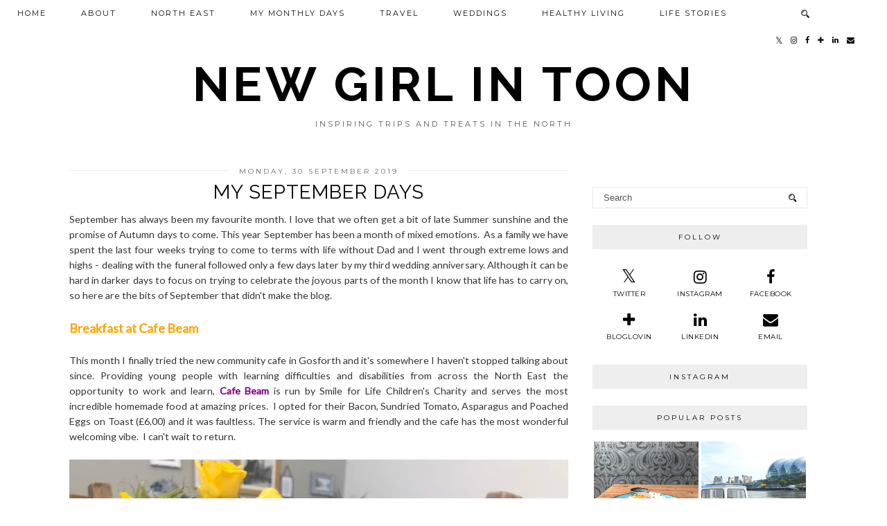

--- FILE ---
content_type: text/html; charset=UTF-8
request_url: https://www.newgirlintoon.co.uk/2019/09/
body_size: 48948
content:
<!DOCTYPE html>
<html class='v2' dir='ltr' xmlns='http://www.w3.org/1999/xhtml' xmlns:b='http://www.google.com/2005/gml/b' xmlns:data='http://www.google.com/2005/gml/data' xmlns:expr='http://www.google.com/2005/gml/expr' xmlns:og='http://ogp.me/ns#'>
<head>
<link href='https://www.blogger.com/static/v1/widgets/335934321-css_bundle_v2.css' rel='stylesheet' type='text/css'/>
<link href='//ajax.googleapis.com' rel='dns-prefetch'/>
<link href='//fonts.googleapis.com' rel='dns-prefetch'/>
<link href='//cdnjs.cloudflare.com' rel='dns-prefetch'/>
<link href='//pipdigz.co.uk' rel='dns-prefetch'/>
<meta content='width=1100' name='viewport'/>
<meta content='text/html; charset=UTF-8' http-equiv='Content-Type'/>
<meta content='blogger' name='generator'/>
<link href='https://www.newgirlintoon.co.uk/favicon.ico' rel='icon' type='image/x-icon'/>
<link href='https://www.newgirlintoon.co.uk/2019/09/' rel='canonical'/>
<link rel="alternate" type="application/atom+xml" title="New Girl in Toon - Atom" href="https://www.newgirlintoon.co.uk/feeds/posts/default" />
<link rel="alternate" type="application/rss+xml" title="New Girl in Toon - RSS" href="https://www.newgirlintoon.co.uk/feeds/posts/default?alt=rss" />
<link rel="service.post" type="application/atom+xml" title="New Girl in Toon - Atom" href="https://www.blogger.com/feeds/3505716782309030758/posts/default" />
<!--Can't find substitution for tag [blog.ieCssRetrofitLinks]-->
<meta content='a lifestyle blog set in the North East of England featuring reviews of the best restaurants, experiences and day trips in Newcastle and beyond' name='description'/>
<meta content='https://www.newgirlintoon.co.uk/2019/09/' property='og:url'/>
<meta content='New Girl in Toon' property='og:title'/>
<meta content='a lifestyle blog set in the North East of England featuring reviews of the best restaurants, experiences and day trips in Newcastle and beyond' property='og:description'/>
<title>
September 2019 | New Girl in Toon
</title>
<meta content='noindex' name='robots'/>
<meta content='September 2019' property='og:title'/>
<meta content='New Girl in Toon' property='og:site_name'/>
<meta content='a lifestyle blog set in the North East of England featuring reviews of the best restaurants, experiences and day trips in Newcastle and beyond' name='og:description'/>
<meta content='https://www.newgirlintoon.co.uk/' name='twitter:domain'/>
<meta content='September 2019' name='twitter:title'/>
<meta content='summary' name='twitter:card'/>
<link href='//fonts.googleapis.com/css?family=Lato:400,400italic|Raleway:400,700&subset=latin,cyrillic,latin-ext' rel='stylesheet' type='text/css'/>
<link href='https://pipdigz.co.uk/fonts/montserrat/style.css' rel='stylesheet' type='text/css'/>
<style type='text/css'>@font-face{font-family:'Lato';font-style:normal;font-weight:400;font-display:swap;src:url(//fonts.gstatic.com/s/lato/v25/S6uyw4BMUTPHjxAwXiWtFCfQ7A.woff2)format('woff2');unicode-range:U+0100-02BA,U+02BD-02C5,U+02C7-02CC,U+02CE-02D7,U+02DD-02FF,U+0304,U+0308,U+0329,U+1D00-1DBF,U+1E00-1E9F,U+1EF2-1EFF,U+2020,U+20A0-20AB,U+20AD-20C0,U+2113,U+2C60-2C7F,U+A720-A7FF;}@font-face{font-family:'Lato';font-style:normal;font-weight:400;font-display:swap;src:url(//fonts.gstatic.com/s/lato/v25/S6uyw4BMUTPHjx4wXiWtFCc.woff2)format('woff2');unicode-range:U+0000-00FF,U+0131,U+0152-0153,U+02BB-02BC,U+02C6,U+02DA,U+02DC,U+0304,U+0308,U+0329,U+2000-206F,U+20AC,U+2122,U+2191,U+2193,U+2212,U+2215,U+FEFF,U+FFFD;}@font-face{font-family:'Montserrat';font-style:normal;font-weight:400;font-display:swap;src:url(//fonts.gstatic.com/s/montserrat/v31/JTUHjIg1_i6t8kCHKm4532VJOt5-QNFgpCtr6Hw0aXp-p7K4KLjztg.woff2)format('woff2');unicode-range:U+0460-052F,U+1C80-1C8A,U+20B4,U+2DE0-2DFF,U+A640-A69F,U+FE2E-FE2F;}@font-face{font-family:'Montserrat';font-style:normal;font-weight:400;font-display:swap;src:url(//fonts.gstatic.com/s/montserrat/v31/JTUHjIg1_i6t8kCHKm4532VJOt5-QNFgpCtr6Hw9aXp-p7K4KLjztg.woff2)format('woff2');unicode-range:U+0301,U+0400-045F,U+0490-0491,U+04B0-04B1,U+2116;}@font-face{font-family:'Montserrat';font-style:normal;font-weight:400;font-display:swap;src:url(//fonts.gstatic.com/s/montserrat/v31/JTUHjIg1_i6t8kCHKm4532VJOt5-QNFgpCtr6Hw2aXp-p7K4KLjztg.woff2)format('woff2');unicode-range:U+0102-0103,U+0110-0111,U+0128-0129,U+0168-0169,U+01A0-01A1,U+01AF-01B0,U+0300-0301,U+0303-0304,U+0308-0309,U+0323,U+0329,U+1EA0-1EF9,U+20AB;}@font-face{font-family:'Montserrat';font-style:normal;font-weight:400;font-display:swap;src:url(//fonts.gstatic.com/s/montserrat/v31/JTUHjIg1_i6t8kCHKm4532VJOt5-QNFgpCtr6Hw3aXp-p7K4KLjztg.woff2)format('woff2');unicode-range:U+0100-02BA,U+02BD-02C5,U+02C7-02CC,U+02CE-02D7,U+02DD-02FF,U+0304,U+0308,U+0329,U+1D00-1DBF,U+1E00-1E9F,U+1EF2-1EFF,U+2020,U+20A0-20AB,U+20AD-20C0,U+2113,U+2C60-2C7F,U+A720-A7FF;}@font-face{font-family:'Montserrat';font-style:normal;font-weight:400;font-display:swap;src:url(//fonts.gstatic.com/s/montserrat/v31/JTUHjIg1_i6t8kCHKm4532VJOt5-QNFgpCtr6Hw5aXp-p7K4KLg.woff2)format('woff2');unicode-range:U+0000-00FF,U+0131,U+0152-0153,U+02BB-02BC,U+02C6,U+02DA,U+02DC,U+0304,U+0308,U+0329,U+2000-206F,U+20AC,U+2122,U+2191,U+2193,U+2212,U+2215,U+FEFF,U+FFFD;}</style>
<style id='page-skin-1' type='text/css'><!--
/*
-----------------------------------------------
Name: Crystal
Designer: pipdig Ltd.
URL: https://www.pipdig.co/
Version: 3
License: Copyright 2016. All rights reserved.
*** Some of the assets in this template are tracked. ***
*** Any reproduction, copying or reselling of this template is not permitted. ***
-----------------------------------------------
<Group description="Page Text" selector="">
<Variable name="body.font" description="Font" type="font" default="13px Lato"/>
<Variable name="body.text.color" description="Text Color" type="color" default="#333333"/>
<Variable name="body.link.color" description="Link Color" type="color" default="#888888"/>
<Variable name="body.link.color.hover" description="Link Hover Color" type="color" default="#000000"/>
</Group>
<Group description="Navbar" selector="">
<Variable name="navbar.font" description="Navbar Font" type="font" default="11px Montserrat" />
<Variable name="navbar.text.color" description="Navbar Text Color" type="color" default="#000000" />
<Variable name="navbar.text.color.hover" description="Navbar Text Hover Color" type="color" default="#999999" />
<Variable name="navbar.background.color" description="Navbar Background Color" type="color" default="#ffffff" />
</Group>
<Group description="Blog Header" selector="">
<Variable name="header.text.font" description="Header Font" type="font" default="700 70px Raleway" />
<Variable name="header.text.color" description="Header Color" type="color" default="#000000" />
<Variable name="tagline.font" description="Tagline Font" type="font" default="11px Montserrat" />
<Variable name="tagline.color" description="Tagline Color" type="color" default="#555555" />
</Group>
<Group description="Grid Pages" selector="">
<Variable name="panels.title.font" description="Post Title Font" type="font" default="17px Raleway"/>
<Variable name="panels.text.color" description="Post Title Color" type="color" default="#000000"/>
<Variable name="panels.background.color" description="Post Title Background Color" type="color" default="#ffffff"/>
</Group>
<Group description="Post Titles" selector="">
<Variable name="post.title.font" description="Font" type="font" default="28px Raleway"/>
<Variable name="post.title.color" description="Color" type="color" default="#000000" />
<Variable name="post.title.color.hover" description="Hover Color" type="color" default="#999999" />
</Group>
<Group description="Date Header" selector="">
<Variable name="date.header.font" description="Font" type="font" default="10px Montserrat"/>
<Variable name="date.header.color" description="Text Color" type="color" default="#666666"/>
<Variable name="date.border.color" description="Border Color" type="color" default="#eeeeee"/>
</Group>
<Group description="Sidebar Titles" selector="">
<Variable name="widget.title.font" description="Title Font" type="font" default="10px Montserrat"/>
<Variable name="widget.title.text.color" description="Title Color" type="color" default="#000000"/>
<Variable name="widget.background.color" description="Background Color for Widget Titles" type="color" default="#eeeeee"/>
<Variable name="widget.border.color" description="Widget Title Border Color" type="color" default="#eeeeee"/>
</Group>
<Group description="Social Icons" selector="">
<Variable name="socialz.color" description="Social Icon Color" type="color" default="#000000"/>
<Variable name="socialz.color.hover" description="Social Icon Hover Color" type="color" default="#999999"/>
</Group>
*/
html{overflow-x:hidden}
body, .body-fauxcolumn-outer {
background: #fff;
font: 13px Lato;
color: #333333;
padding: 0;
}
html body .tabs-inner {
min-width: 0;
max-width: 100%;
width: auto;
}
a:link {
text-decoration:none;
color: #000;
transition: all 0.25s ease-out; -o-transition: all 0.25s ease-out; -moz-transition: all 0.25s ease-out; -webkit-transition: all 0.25s ease-out;
max-width:100%;
}
a:visited {
text-decoration:none;
color: #000;
}
a:hover {
text-decoration:none;
color: #aaa;
}
.post-body a {
color: #888888;
margin:0 !important;
transition: all 0.25s ease-out; -o-transition: all 0.25s ease-out; -moz-transition: all 0.25s ease-out; -webkit-transition: all 0.25s ease-out;
}
.post-body a:hover {
color: #000000;
}
.navbar,.Navbar,.Attribution{display:none;}
.body-fauxcolumn-outer .fauxcolumn-inner {
background: transparent none repeat scroll top left;
_background-image: none;
}
.body-fauxcolumn-outer .cap-top {
position: absolute;
z-index: 1;
height: 400px;
width: 100%;
}
.body-fauxcolumn-outer .cap-top .cap-left {
width: 100%;
background: transparent none repeat-x scroll top left;
_background-image: none;
}
.content-outer {
margin-bottom: 1px;
}
.content-inner {
background-color: #fff;
padding: 0;
}
#crosscol.section{margin:0;}
#Image99{margin-bottom:0;}
.socialz {text-align:center}
.socialz a {color: #000000; margin: 0 8px; font-size: 22px;-webkit-transition: all 0.25s ease-out; -moz-transition: all 0.25s ease-out; -ms-transition: all 0.25s ease-out; -o-transition: all 0.25s ease-out;transition: all 0.25s ease-out;}
.socialz a:hover {color: #999999;}
.socialz .fa {transition: all 0.25s ease-out; -o-transition: all 0.25s ease-out; -moz-transition: all 0.25s ease-out; -webkit-transition: all 0.25s ease-out;}
.socialz img {width:24px;height:24px;margin:2px 7px;padding:3px;-webkit-transition: all 0.25s ease-out; -moz-transition: all 0.25s ease-out; -ms-transition: all 0.25s ease-out; -o-transition: all 0.25s ease-out;transition: all 0.25s ease-out;}
.socialz img:hover {opacity:.3}
#socialz-top {
margin-left: 40px !important;
}
#socialz-top a {
display: inline-block;
color: #000000;
padding: 14px 5px;
}
#socialz-top a:hover {
color: #999999;
}
.slicknav_nav .socialz-top-mobile a {
display: inline-block;
margin: 0 5px;
padding-left: 5px;
padding-right: 5px;
font-size: 18px;
}
.addthis_toolbox {font:10px Montserrat;font-size: 14px,sans-serif;letter-spacing:1px;margin-top:23px;color:#000;text-transform:uppercase;}
.addthis_toolbox .fa{color:#000000;font-size:18px;margin-left:8px;transition: all 0.2s ease-out; -o-transition: all 0.2s ease-out; -moz-transition: all 0.2s ease-out; -webkit-transition: all 0.2s ease-out;}
.addthis_toolbox .fa:hover{color:#999999}
.post-share-buttons.goog-inline-block {display: none;}
.sidebar h2, .foot .title, .foot h2, .BlogArchive h2 {
font: 10px Montserrat;
color: #000000;
background: #eeeeee;
letter-spacing: 3px;
text-align: center;
text-transform: uppercase;
padding:10px 0;
margin-bottom:15px;
border: 1px solid #eeeeee;
}
.status-msg-wrap{margin: 30px auto !important;font-size:100%;}
.status-msg-body{font:10px arial, sans-serif;text-transform:uppercase;letter-spacing:1px;color:#666;}
.status-msg-border{border:1px solid #fff; opacity:0.25;}
.status-msg-bg{background-color:#fff}
h1, h2, h3 {font:28px Raleway;text-transform: uppercase;}
.post-body h2{font-size: 20px}
.post-body h3{font-size: 18px}
.jump-link {
margin: 30px auto;
text-align:center;
}
.more, .jump-link > a {
font: 10px Montserrat; font-size:12px;
border: 2px solid #eee;
display: inline-block;
padding: 12px 40px;
text-align: center;
text-decoration: none !important;
text-transform: uppercase;
letter-spacing:3px;
color: #000 !important;
transition: all 0.45s ease-out; -o-transition: all 0.45s ease-out; -moz-transition: all 0.45s ease-out; -webkit-transition: all 0.45s ease-out;
}
.more:hover, .jump-link > a:hover{
background: #eee;
border-color: #eee;
color: #000 !important;
}
.post_here_link {display:none;}
.linkwithin_outer {
display: none;
}
#git_title > span,#git_title_bar span {font:28px Raleway;font-size:16px;letter-spacing: 1px;font-weight:400 !important}
#git_wrapper_0, #git_wrapper_1, #git_wrapper_2, #git_wrapper_3, #git_wrapper_4, #git_wrapper_5, #git_wrapper_6, #git_wrapper_7, #git_wrapper_8, #git_wrapper_29, #git_wrapper_10, #git_wrapper_11, #git_wrapper_12  {
border:none !important;
}
.gslide_img {padding:0 !important;border:none !important;}
.gslide{transition: all 0.25s ease-out; -o-transition: all 0.25s ease-out; -moz-transition: all 0.25s ease-out; -webkit-transition: all 0.25s ease-out;}
.gslide:hover{opacity:.7}
/* Header
----------------------------------------------- */
#header-inner {
padding: 80px 4px 10px;
}
.Header h1 {
font: 700 70px Raleway;
color: #000000;
text-align:center;
letter-spacing:5px;
margin: 0 auto;
text-transform: uppercase;
}
#Header1_headerimg{margin:10px auto 35px;}
.Header h1 a {
color: #000000;
}
.Header .description {
font: 11px Montserrat;
text-transform:uppercase;
letter-spacing:3px;
color: #555555;
text-align:center;
margin: 0 auto;
}
.header-inner .Header .titlewrapper {
padding: 0 0 10px;
}
.header-inner .Header .descriptionwrapper {
padding: 0;
}
/* Tabs
----------------------------------------------- */
.tabs-inner{margin:0;padding:0;}
.slicknav_menu{display:none;}
.slicknav_menu{background:#ffffff;}
.slicknav_menu .slicknav_menutxt {font-size: 22px;}
.slicknav_nav {font: 10px Montserrat;font-size: 12px;}
.slicknav_nav a, .slicknav_nav, .slicknav_menu .slicknav_menutxt{color: #000000;}
.slicknav_menu .slicknav_icon-bar{background-color: #000000;}
.tabs .widget ul, .tabs .widget ul {overflow:visible;}
nav {
margin: 0 auto;
text-align: center;
line-height: 0;
background: #ffffff;
width:100%;
opacity:.95;
z-index:800;
}
.navdiv{
font: 11px Montserrat;
width: 100%;
text-transform: uppercase;
letter-spacing: 2px;
position: fixed;
top: 0;
left: 0;
z-index: 9;
}
.navdiv a{
color: #000000;
transition: all 0.25s ease-out; -o-transition: all 0.25s ease-out; -moz-transition: all 0.25s ease-out; -webkit-transition: all 0.25s ease-out;
}
.dropdown {
line-height: 1em !important;
}
nav ul ul {
position: absolute;
float: left;
left: 0;
opacity:0;
visibility: hidden;
z-index: 1;
-webkit-transition: all .5s ease;
-moz-transition: all .5s ease;
-ms-transition: all .5s ease;
transition: all .5s ease;
}
nav ul li:hover > ul {
opacity: 1;
visibility: visible;
}
nav ul {
list-style: none;
position: relative;
display: inline-table;
margin:0;
padding:0;
line-height:1.4em;
}
nav ul:after {
content: ""; clear: both; display: block;
}
nav ul li {
float: left;
z-index:5000;
position: relative;
}
nav ul a:hover {
color: #999999;
}
nav ul li a {
display: block;
padding: 14px 25px;
color: #000000;
text-decoration: none;
}
nav ul ul {
padding: 0;
position: absolute;
top: 100%;
}
nav ul ul li {
float: none !important;
position: relative;
}
nav ul ul li a {
padding: 10px 25px;
text-align: left;
color: #000000;
background: #ffffff;
}
#sdf785gg45pofaMMC a {
min-width: 140px;
}
nav ul ul li a:hover {
color: #999999;
}
nav ul ul ul {
position: absolute;
left: 100%;
top:0;
}
.search-top {
margin-left:25px !important;
}
.navdiv .search-form {
background: transparent;
margin-top: 3px;
}
.navdiv #searchform fieldset {
background: transparent;
border:2px solid transparent;
width: 70px;
transition: all 0.6s ease-out; -o-transition: all 0.6s ease-out; -moz-transition: all 0.6s ease-out; -webkit-transition: all 0.6s ease-out;
}
.navdiv #searchform fieldset:hover{
background: #ffffff;
width: 170px;
border-color: transparent;
opacity: 1;
}
.navdiv #s{
background: transparent;
background:url('https://pipdigz.co.uk/icon_search_black.png') no-repeat scroll right 2px / 12px auto transparent;
border:0;
color:#000000;
float:left;
margin:2px 5%;
padding:0 10% 0 0;
width:80%;
font: 13px Lato;
}
#pipdigem {
width: 100%;
display: block;
margin: 0px;
padding: 0px;
line-height: 0px;
}
#pipdigem img {
height: auto;
width: 100%;
}
#pipdigem a {
padding: 0px;
margin: 0px;
display: inline-block;
position:relative;
}
#pipdigem li {
width: 12.5%;
display: inline-block;
margin: 0px !important;
padding: 0px !important;
}
#pipdigem .insta-likes {
width: 100%;
height: 100%;
margin-top: -100%;
opacity: 0;
text-align: center;
letter-spacing: 1px;
background: rgba(255, 255, 255, 0.4);
position: absolute;
text-shadow: 2px 2px 8px #fff;
font: normal 400 10px Montserrat, sans-serif;
color: #222;
line-height: normal;
transition: all 0.35s ease-out; -o-transition: all 0.35s ease-out; -moz-transition: all 0.35s ease-out; -webkit-transition: all 0.35s ease-out;
}
#pipdigem a:hover .insta-likes {
opacity:1;
}
.AdSense{overflow:hidden;text-align:center}#HTML491{margin:0 1%;width: 97%;padding-bottom:0;}.cycle-slideshow{width:100%;height:400px;display:block;text-align:center;z-index:0;overflow:hidden;margin:0}
.cycle-slideshow ul{width:100%;height:100%;padding:0}
.cycle-slideshow li{width:100%;height:100%;margin:0;padding:0}
.cycle-prev,.cycle-next{position:absolute;top:0;width:11%;opacity:.3;z-index:800;height:90%;cursor:pointer;-moz-transition: all 0.25s ease-out; -webkit-transition: all 0.25s ease-out; transition: all 0.25s ease-out;}
.cycle-prev:hover,.cycle-next:hover{opacity:1}
.cycle-prev{left:0;background:url('https://pipdigz.co.uk/slider_left.png') 50% 50% no-repeat}
.cycle-next{right:0;background:url('https://pipdigz.co.uk/slider_right.png') 50% 50% no-repeat}.slide-inside{display:table;vertical-align:middle;height:100%;padding:0;width:100%;background:transparent;transition:all .25s ease-out;-o-transition:all .25s ease-out;-moz-transition:all .25s ease-out;-webkit-transition:all .25s ease-out}
.slide-h2{display:block;font:17px Raleway;color:#000000;letter-spacing:1px; text-transform: uppercase;z-index:9}
.slide-image{background-size:cover;background-attachment:scroll;background-position:center;height:100%;width:100%}
.slide-container{display:block;padding:0;color:#000000;letter-spacing:1px;width:100%;margin:0 auto;padding:12px 0;background:#ffffff;position:absolute;bottom:0;}
.slide-more{text-transform:uppercase;font:10px Montserrat;color:#000;letter-spacing:2px;padding:15px 0;margin:25px auto 10px;display:block;width:200px;background:rgba(255,255,255,.8);transition:all .25s ease-out;-o-transition:all .25s ease-out;-moz-transition:all .25s ease-out;-webkit-transition:all .25s ease-out}
.slide-more:hover{background:#fff;color:#000}#crosscol-overflow {margin:0;}
.slide-resume{display:none;font-size:0}
.slide-inside > a {
display: block;
height: 500px;
width: 100%;
}
/* Columns
----------------------------------------------- */
.main-outer {
border-top: 0 solid transparent;
}
.fauxcolumn-left-outer .fauxcolumn-inner {
border-right: 1px solid transparent;
}
.fauxcolumn-right-outer .fauxcolumn-inner {
border-left: 0px solid transparent;
}
.sidebar {
margin:0 0 0 20px;
text-align:center;
}
/* Headings
----------------------------------------------- */
h2 {
margin: 0 0 1em 0;
color: #000;
}
/* Widgets
----------------------------------------------- */
.widget {
margin: 24px 0;
}
.widget .zippy {
color: #cecece;
}
.widget ul {
padding:0;
}
.widget .popular-posts ul {
list-style: none;
padding:0;
line-height:0;
}
.PopularPosts .item-thumbnail {
float:none;
margin:2px;
}
.item-thumbnail-only {
position: relative;
}
.PopularPosts .item-title {
font: 28px Raleway;
font-size: 13px;
letter-spacing: 1px;
padding: 5px;
position: absolute;
left: 0;
right: 0;
bottom: 12%;
background: rgba(255, 255, 255, 0.8);
border-bottom: 1px solid #fff;
border-top: 1px solid #fff;
display:none;
}
.PopularPosts .widget-content ul li {
float: left;
padding: 0;
width: 50%;
}
.PopularPosts ul li img{width:100%;height:auto;transition: all 0.25s ease-out; -o-transition: all 0.25s ease-out; -moz-transition: all 0.25s ease-out; -webkit-transition: all 0.25s ease-out;}
.PopularPosts img:hover{opacity:.7;}
.popular-posts .item-snippet {display: none;}
.widget.Stats {
text-align: center;
}
.widget img {
max-width: 100%;
height:auto;
}
.sidebar li {list-style:none;}
/* Posts
----------------------------------------------- */
.p3_invisible {
visibility: hidden;
width: 100%;
height: auto;
}
.pipdig-mosaic-post {
box-sizing: border-box;
float: left;
margin: 1%;
overflow: hidden;
padding: 0;
position: relative;
width: 31%;
}
.pipdig_grids_img {
display: block;
width: 100%;
height: auto;
background-size: cover;
background-repeat: no-repeat;
background-position: center top;
-moz-transition: all 0.25s ease-out; -webkit-transition: all 0.25s ease-out; transition: all 0.25s ease-out;
}
.pipdig_grids_img:hover {
opacity:.9;
}
.pipdig-mosaic-post a {
color: #000000;
}
.overlay {
background: #ffffff;
bottom: 0;
margin: 0 auto;
padding: 0;
height: 50px;
position: absolute;
text-align: center;
width: 101%;
display: table;
}
.overlay > div {
display: table-cell;
vertical-align: middle;
}
.pipdig-mosaic-post h2 {
line-height:1.2;
color: #000000;
padding: 4px;
margin: 0;
letter-spacing: 1px;
text-transform: uppercase;
font: 17px Raleway;
}
.mosaic-comments, .mosaic-date {
text-transform: uppercase;
letter-spacing: 1px;
font: 10px Montserrat;
-moz-transition: all 0.25s ease-out; -webkit-transition: all 0.25s ease-out; transition: all 0.25s ease-out;
opacity:0;
visibility:hidden;
}
.show_meee {
opacity:1;
visibility:visible;
}
.mosaic-comments {
position: absolute;
top: 40px;
l;eft: 0;
background: #ffffff;
padding: 5px;
}
.mosaic-date {
position: absolute;
top: 15px;
l;eft: 0;
background: #ffffff;
padding: 5px;
}
h2.date-header {
font: 10px Montserrat;
color: #666666;
height:1px;
letter-spacing: 2px;
margin: 0 !important;
text-align:center;
background:#eeeeee;
}
.date-header span {
background-color: #fff;
padding: 0 15px;
position: relative;
top: -5px;
letter-spacing:3px;
text-transform:uppercase;
}
.status-msg-wrap{margin:0 auto 30px !important;font-size:100%;}
.main-inner {
padding-top: 0;
padding-bottom: 65px;
}
.main-inner .column-center-inner {
padding: 0;
}
.main-inner .column-center-inner .section {
margin: 0;
}
.post {
margin: 0 0 55px;
}
.comments h4 {
font: 28px Raleway;
color:#000000;
text-transform:none;
letter-spacing:0;
margin: .5em 0 0;
font-size: 140%;
}
h3.post-title{
font: 28px Raleway;
color:#000000;
margin: .5em 0 0;
text-align:center;
letter-spacing:1px;
}
.post-title a{
text-decoration:none;
color:#000000;
}
.post-title a:hover {
color:#999999;
}
.post-body {
font-size: 110%;
line-height: 1.6;
position: relative;
text-align:justify;
}
.post-body img{max-width:100%;height:auto;padding:0 !important;margin:0;}
.post-body img, .post-body .tr-caption-container, .Profile img, .Image img,
.BlogList .item-thumbnail img {
padding: 0;
}
.post-body img, .post-body .tr-caption-container {
padding: 5px;
}
.post-body .tr-caption-container {
color: #333333;
}
.post-body .tr-caption-container img {
padding: 0;
background: transparent;
border: none;
width:100%;
height: auto;
}
.post-header {
margin: 0 0 1em;
line-height: 1.6;
font-size: 90%;
}
.post-footer {
margin: 20px auto 0;
font: 10px Montserrat; font-size:10px;
text-transform:uppercase;
letter-spacing: 1px;
line-height: 1.9;
}
.post-labels {
margin-top: 5px;
}
#comments .comment-author {
padding-top: 1.5em;
border-top: 1px solid transparent;
background-position: 0 1.5em;
}
#comments .comment-author:first-child {
padding-top: 0;
border-top: none;
}
.avatar-image-container {
margin: .2em 0 0;
border-radius:50%;
}
input.gsc-input {width:97% !important; padding:5px 6px !important; font:10px arial,sans-serif; text-transform:uppercase; letter-spacing:1px;transition: all 0.25s ease-out; -o-transition: all 0.25s ease-out; -moz-transition: all 0.25s ease-out; -webkit-transition: all 0.25s ease-out;}
input.gsc-input:focus{border-color:#f3f3f3;}
input.gsc-search-button {padding: 4px; font:10px arial,sans-serif; text-transform:uppercase; letter-spacing:1px; border:1px solid #111; background: #111; color:#fff; cursor: pointer;}
.follow-by-email-submit{margin:0!important;border:1px solid #222 !important; background:#222 !important; color:#fff !important; border-radius: 0 !important;text-transform:uppercase; font:10px Montserrat,sans-serif !important; letter-spacing:1px;width:66px !important;}
.follow-by-email-address{padding-left:5px;border:1px solid #e4e4e4 !important;transition: all 0.5s ease-out; -o-transition: all 0.5s ease-out; -moz-transition: all 0.5s ease-out; -webkit-transition: all 0.5s ease-out;}
.FollowByEmail .follow-by-email-inner .follow-by-email-address {font-size:inherit !important;}
.follow-by-email-address:focus{border-color:#ccc !important;background: none !important}
/* Comments
----------------------------------------------- */
.comments .comments-content .icon.blog-author {
background-repeat: no-repeat;
background-image: url([data-uri]);
background-size: 16px 16px;
}
.comments .comments-content .loadmore a {
border-top: 1px dotted #ccc;
border-bottom: 1px dotted #ccc;
}
.comments .comment-thread.inline-thread {
background-color: #fff;
}
.comments .continue {
border-top: 1px dotted #ddd;
}
/* Accents
---------------------------------------------- */
.homepage_load_more {
padding: 10px 30px;
background: #eee;
}
.blog-pager-older-link, .home-link,
.blog-pager-newer-link {
background-color: #fff;
padding: 5px;
}
#blog-pager{margin: 2.5em 1% 0; overflow: visible;}
#blog-pager a{font: 10px Montserrat;color:#000;text-transform:uppercase;letter-spacing:2px;-webkit-transition: all 0.25s ease-out; -moz-transition: all 0.25s ease-out; -ms-transition: all 0.25s ease-out; -o-transition: all 0.25s ease-out;transition: all 0.25s ease-out;}
#blog-pager a:hover{opacity:.4;}
.blog-feeds, .post-feeds {
font: 10px Montserrat;
font-size: 10px;
letter-spacing: 2px;
text-transform: uppercase;
margin-top:45px;
text-align: center;
display: none;
}
#searchform fieldset{margin:0;padding:5px 0;background:#fff;border:1px solid #e7e7e7;color:#666;}
#searchform fieldset:hover{border-color:#bbb}
#s{background:transparent;background:url('https://pipdigz.co.uk/icon_search_black.png') no-repeat scroll right 2px / 12px auto transparent;border:0;color:#555;float:left;margin:2px 5%;padding:0 10% 0 0;width:80%}
#back-top{
color: #888888;
background: transparent;
line-height: 100%;
display: inline-block;
position: fixed;
right: 35px;
bottom: 65px;
z-index: 10002;
}
.footer-outer {margin: 0 auto;}
#back-top .fa {font-size: 30px;}
#back-top a,#back-top a:hover,#back-top a:focus{padding:5px;display:block;}
#back-top a:hover,#back-top a:focus{color:#888888}
.credit{position:relative;bottom:0;background:#eee;padding:12px 0;width:100%;text-align:center;color:#000;font:10px Montserrat,arial,sans-serif;letter-spacing: 2px;text-transform:uppercase}
.credit a{color:#000;text-decoration:none;}
.credit a:hover{color:#999;text-decoration:none;}
.related-posts {
width: 100%;
margin: 2em 0;
float: left;
text-align: center;
}
.related-posts h3 {
margin-bottom: 10px;
color: #000000;
font-size: 18px;
letter-spacing: 1px;
}
.related-posts ul li {
list-style: none;
margin: 0 5px;
display: inline-block;
vertical-align: top;
text-align: center;
border: none;
}
.related-posts a:hover {
transition: all 0.25s ease-out; -o-transition: all 0.25s ease-out; -moz-transition: all 0.25s ease-out; -webkit-transition: all 0.25s ease-out;
}
.related-posts a:hover {
opacity: .75;
}
.widget {
min-height: auto !important;
}
body.mobile  {background:#fff;}
.mobile .body-fauxcolumn-outer {background: transparent none repeat scroll top left;}
.mobile .body-fauxcolumn-outer .cap-top {background-size: 100% auto;}
.mobile .Header h1 {font-size:38px;margin:20px 5px 0; letter-spacing: 3px;}
body.mobile .AdSense {margin: 0;}
.mobile .tabs-inner .widget ul {margin-left: 0;margin-right: 0;}
.mobile .post {margin: 0;}
.mobile .main-inner .column-center-inner .section {margin: 0;}
.mobile-date-outer{border:0}
html .main-inner .date-outer{margin-bottom:25px}
.mobile .date-header{background:none;text-align:center;border-top:1px dotted #ccc;}
.mobile .date-header span {padding: 0.1em 10px;margin: 0 -10px;font:10px Montserrat;letter-spacing:3px;color:#666666;background:#fff;position:relative;top:-8px;}
.mobile h3.post-title {margin: 15px auto 0;}
.mobile #header-inner {padding:0 5px 30px;}
.mobile-index-title {font: 10px Montserrat;font-size: 16px;,serif;text-transform:uppercase;letter-spacing:2px;color:#222;margin:0;width:92%;}
.mobile .blog-pager {background: transparent none no-repeat scroll top center;}
.mobile .footer-outer {border-top: none;}
.mobile .main-inner, .mobile .footer-inner {background-color: #fff;}
.mobile-index-contents {color: #333333;margin-right:0;}
.mobile-link-button {border-radius:0;}
.mobile-link-button a:link, .mobile-link-button a:visited {color: #fff;}
.mobile .mobile-navz .fa{font-size:30px;}
.mobile .blog-pager-older-link .fa, .mobile .blog-pager-newer-link .fa{font-size: 50px;}
.mobile .tabs-inner .section:first-child {border-top: none;}
.mobile #blog-pager {padding-bottom: 30px!important}
.mobile #blog-pager a {font:10px Montserrat,serif;font-size:13px;color:#000;}
.mobile .blog-pager-newer-link, .mobile .blog-pager-older-link {background: none;}
.mobile .entry-title{text-align:center;margin-bottom:10px}
.mobile-desktop-link {margin-top:80px;}
.mobile-desktop-link a {color:#000 !important;}
.mobile .topbar,.mobile #uds-searchControl {display:none;}
.mobile .navdiv {display:none;}
.mobile #Header1_headerimg {margin: 20px auto 20px;}
.mobile .PageList {display:inline;}
.mobile-index-thumbnail{float:none;margin:0}
.mobile-index-thumbnail img {width:100% !important;height:auto;}
.mobile #HTML100, .mobile #PageList1, .nav-menu, .mobile .description{display:none;}
.mobile .slicknav_menu{display:block}
.mobile .addthis_toolbox{float:none}
.mobile .more{font-size:12px;padding:6px 0;margin:10px auto;top:0;display:block}
.mobile .comment-link {text-align: center;text-transform:uppercase;letter-spacing:1px;font-size:12px;}
.mobile .search-top {display:none}
.mobile .content-outer, .mobile .content-fauxcolumn-outer, .mobile .region-inner {width: 100%;}
.mobile .footer-outer {width: 90%;margin: 0 auto;}
#cookieChoiceInfo {display: none;}
.mobile #footer-1 {text-align: center;padding: 0 15px;}
#HTML519, #HTML927 {display: none}
.slicknav_icon{display:none}

--></style>
<style id='template-skin-1' type='text/css'><!--
/*
body {
min-width: 1080px;
}
*/
.content-outer, .content-fauxcolumn-outer, .region-inner {
/* min-width: 1080px; */
max-width: 1080px;
}
.main-inner .columns {
padding-left: 0px;
padding-right: 360px;
}
.main-inner .fauxcolumn-center-outer {
left: 0px;
right: 360px;
}
.main-inner .fauxcolumn-left-outer {
width: 0px;
}
.main-inner .fauxcolumn-right-outer {
width: 360px;
}
.main-inner .column-left-outer {
width: 0px;
right: 100%;
margin-left: -0px;
}
.main-inner .column-right-outer {
width: 360px;
margin-right: -360px;
}
#layout {
min-width: 0;
}
#layout .content-outer, #layout .tabs-outer, #layout header {
min-width: 0;
width: 800px;
margin: 0 auto !important;
}
#layout .region-inner {
min-width: 0;
width: auto;
}
body#layout .section h4, .Navbar {display:none}
body#layout div.section {min-height: 50px}
body#layout div.layout-widget-description {font-size:11px}
body#layout .widget-content {padding: 6px 9px !important; line-height: 18px;}
body#layout div.layout-title {font-size:14px;}
body#layout div.section {min-height: 50px}
#Label487 {display:none}
--></style>
<style>
.slicknav_btn { position: relative; display: block; vertical-align: middle; float: left; padding: 5px 0; line-height: 1.125em; cursor: pointer; width:100%;}
.slicknav_menu  .slicknav_menutxt { display: block; line-height: 1.188em; float: left; }
.slicknav_menu .slicknav_icon { float: left; margin: 0.188em 0 0 0.438em; }
.slicknav_menu .slicknav_no-text { margin: 0 }
.slicknav_nav { clear: both }
.slicknav_nav ul, .slicknav_nav li { display: block }
.slicknav_nav .slicknav_arrow { font-size: 0.8em; margin: 0 0 0 0.4em; }
.slicknav_nav .slicknav_item { cursor: pointer; }
.slicknav_nav .slicknav_row { display: block; }
.slicknav_nav a { display: block }
.slicknav_nav .slicknav_item a,
.slicknav_nav .slicknav_parent-link a { display: inline }
.slicknav_menu:before, .slicknav_menu:after { content: " "; display: table; }
.slicknav_menu:after { clear: both }
.slicknav_menu { *zoom: 1 }
.slicknav_nav ul, .slicknav_nav li{text-align:center}
.slicknav_menu{font-size:23px}.slicknav_menu .slicknav_menutxt{text-align:center; letter-spacing:3px; float:none; display:inline-block; width:100%;}
.slicknav_menu .slicknav_icon-bar{display:none}.slicknav_menu{padding:5px;}.slicknav_nav{margin:0;padding:0;text-transform:uppercase;letter-spacing:2px}.slicknav_nav,.slicknav_nav ul{list-style:none;overflow:hidden}.slicknav_nav ul{padding:0;margin:0}.slicknav_nav .slicknav_row{padding:5px 10px;margin:2px 5px}.slicknav_nav a{padding:5px 10px;margin:2px 5px;text-decoration:none;}.slicknav_nav .slicknav_item a,.slicknav_nav .slicknav_parent-link a{padding:0;margin:0}.slicknav_nav .slicknav_txtnode{margin-left:15px}
</style>
<style>#HTML491{display:none}#header-inner{padding-bottom: 10px;}</style>
<script src='//ajax.googleapis.com/ajax/libs/jquery/1.8.2/jquery.min.js' type='text/javascript'></script>
<style>
  @media screen and (max-width: 1100px) {
    .search-top{display:none}
    nav ul li a {padding: 15px;}
    .main-inner .fauxcolumn-right-outer {width: 300px;}
    .main-inner .columns {padding-right:300px;}
    .main-inner .column-right-outer {width: 300px; margin-right: -300px;}
    .main-inner .column-center-inner {padding: 0 0 0 15px;}
  }
  </style>
<script src='//cdnjs.cloudflare.com/ajax/libs/jquery-easing/1.3/jquery.easing.min.js' type='text/javascript'></script>
<script src='//cdnjs.cloudflare.com/ajax/libs/jquery.cycle2/20140415/jquery.cycle2.min.js' type='text/javascript'></script>
<script>
//<![CDATA[
var showpostthumbnails_gal=true;var showpostsummary_gal=true;var random_posts=false;var numchars_gal=120;var numposts_gal=4;function showgalleryposts(json){var numPosts=json.feed.openSearch$totalResults.$t;var indexPosts=new Array();document.write('<ul>');for(var i=0;i<numPosts;++i){indexPosts[i]=i}if(random_posts==true){indexPosts.sort(function(){return 0.5-Math.random()})}if(numposts_gal>numPosts){numposts_gal=numPosts}for(i=0;i<numposts_gal;++i){var entry_gal=json.feed.entry[indexPosts[i]];var posttitle_gal=entry_gal.title.$t;for(var k=0;k<entry_gal.link.length;k++){if(entry_gal.link[k].rel=='alternate'){posturl_gal=entry_gal.link[k].href;break}}if("content"in entry_gal){var postcontent_gal=entry_gal.content.$t}s=postcontent_gal;a=s.indexOf("<img");b=s.indexOf("src=\"",a);c=s.indexOf("\"",b+5);d=s.substr(b+5,c-b-5);if((a!=-1)&&(b!=-1)&&(c!=-1)&&(d!="")){var thumburl_gal=d}else var thumburl_gal='//1.bp.blogspot.com/-F2HXN2bB1rg/VUCeZj97wWI/AAAAAAAAARw/qbVqd47fcFw/s1600/bg.png';document.write('<li><div class="cycle-slideshow"><a href="'+posturl_gal+'"><div class="slide-image" style="background-image:url('+thumburl_gal+');"/><div class="slide-inside"><div class="slide-title">');document.write('<div class="slide-container">');document.write('<div class="slide-h2">');document.write(posttitle_gal+'</div>');var re=/<\S[^>]*>/g;postcontent_gal=postcontent_gal.replace(re,"");if(showpostsummary_gal==true){if(postcontent_gal.length<numchars_gal){document.write(postcontent_gal);document.write('</div>')}else{postcontent_gal=postcontent_gal.substring(0,numchars_gal);var quoteEnd_gal=postcontent_gal.lastIndexOf(" ");postcontent_gal=postcontent_gal.substring(0,quoteEnd_gal);document.write('<span class="slide-resume">');document.write(postcontent_gal+'...');document.write('</span>')}}document.write('</a></div>');document.write('</li>')}document.write('</ul>')}
//]]>
</script>
<style>
.main-outer {padding-top: 25px;}
</style>
<script src='//pipdigz.co.uk/js/g-plus.min.js' type='text/javascript'></script>
<script src='//cdnjs.cloudflare.com/ajax/libs/SlickNav/1.0.10/jquery.slicknav.min.js' type='text/javascript'></script>
<script src='//cdnjs.cloudflare.com/ajax/libs/fitvids/1.1.0/jquery.fitvids.min.js' type='text/javascript'></script>
<link href='https://pipdigz.co.uk/css/core.css' media='all' rel='stylesheet' type='text/css'/>
<script type='text/javascript'>var addthis_config = {"data_track_addressbar": false, "data_track_clickback": false};</script>
<script src='//s7.addthis.com/js/300/addthis_widget.js' type='text/javascript'></script>
<script type='text/javascript'>
        (function(i,s,o,g,r,a,m){i['GoogleAnalyticsObject']=r;i[r]=i[r]||function(){
        (i[r].q=i[r].q||[]).push(arguments)},i[r].l=1*new Date();a=s.createElement(o),
        m=s.getElementsByTagName(o)[0];a.async=1;a.src=g;m.parentNode.insertBefore(a,m)
        })(window,document,'script','https://www.google-analytics.com/analytics.js','ga');
        ga('create', 'UA-49851921-1', 'auto', 'blogger');
        ga('blogger.send', 'pageview');
      </script>
<script>var clementine = 'clementine';</script>
<link href='https://www.blogger.com/dyn-css/authorization.css?targetBlogID=3505716782309030758&amp;zx=bfdd6199-9087-43d8-b9e3-b35449ffd926' media='none' onload='if(media!=&#39;all&#39;)media=&#39;all&#39;' rel='stylesheet'/><noscript><link href='https://www.blogger.com/dyn-css/authorization.css?targetBlogID=3505716782309030758&amp;zx=bfdd6199-9087-43d8-b9e3-b35449ffd926' rel='stylesheet'/></noscript>
<meta name='google-adsense-platform-account' content='ca-host-pub-1556223355139109'/>
<meta name='google-adsense-platform-domain' content='blogspot.com'/>

<script type="text/javascript" language="javascript">
  // Supply ads personalization default for EEA readers
  // See https://www.blogger.com/go/adspersonalization
  adsbygoogle = window.adsbygoogle || [];
  if (typeof adsbygoogle.requestNonPersonalizedAds === 'undefined') {
    adsbygoogle.requestNonPersonalizedAds = 1;
  }
</script>


</head>
<body class='loading'>
<script>




//<![CDATA[
if(typeof(pipdig_class) != 'undefined' && pipdig_class !== null) {
  jQuery('body').addClass(pipdig_class);
}
//]]>
</script>
<div class='body-fauxcolumns'>
<div class='fauxcolumn-outer body-fauxcolumn-outer'>
<div class='cap-top'>
<div class='cap-left'></div>
<div class='cap-right'></div>
</div>
<div class='fauxborder-left'>
<div class='fauxborder-right'></div>
<div class='fauxcolumn-inner'>
</div>
</div>
<div class='cap-bottom'>
<div class='cap-left'></div>
<div class='cap-right'></div>
</div>
</div>
</div>
<div class='content'>
<div class='content-fauxcolumns'>
<div class='fauxcolumn-outer content-fauxcolumn-outer'>
<div class='cap-top'>
<div class='cap-left'></div>
<div class='cap-right'></div>
</div>
<div class='fauxborder-left'>
<div class='fauxborder-right'></div>
<div class='fauxcolumn-inner'>
</div>
</div>
<div class='cap-bottom'>
<div class='cap-left'></div>
<div class='cap-right'></div>
</div>
</div>
</div>
<div class='content-outer'>
<div class='content-cap-top cap-top'>
<div class='cap-left'></div>
<div class='cap-right'></div>
</div>
<div class='fauxborder-left content-fauxborder-left'>
<div class='fauxborder-right content-fauxborder-right'></div>
<div class='content-inner'>
<header>
<div class='header-outer'>
<div class='header-cap-top cap-top'>
<div class='cap-left'></div>
<div class='cap-right'></div>
</div>
<div class='fauxborder-left header-fauxborder-left'>
<div class='fauxborder-right header-fauxborder-right'></div>
<div class='region-inner header-inner'>
<div class='header section' id='header'><div class='widget Header' data-version='1' id='Header1'>
<div id='header-inner'>
<div class='titlewrapper'>
<h1 class='title'>
<a href='https://www.newgirlintoon.co.uk/'>New Girl in Toon</a>
</h1>
</div>
<div class='descriptionwrapper'>
<p class='description'><span>Inspiring Trips and Treats in the North</span></p>
</div>
</div>
</div></div>
</div>
</div>
<div class='header-cap-bottom cap-bottom'>
<div class='cap-left'></div>
<div class='cap-right'></div>
</div>
</div>
</header>
<div class='tabs-outer'>
<div class='tabs-cap-top cap-top'>
<div class='cap-left'></div>
<div class='cap-right'></div>
</div>
<div class='fauxborder-left tabs-fauxborder-left'>
<div class='fauxborder-right tabs-fauxborder-right'></div>
<div class='sticky-catcher'></div>
<div class='sticky-nudger'></div>
<div class='region-inner tabs-inner'>
<div class='tabs section' id='crosscol'><div class='widget PageList' data-version='1' id='PageList1'>
<div class='widget-content'>
<div class='navdiv'>
<nav>
<ul class='dropdown'>
<li><a href='https://www.newgirlintoon.co.uk/'>Home</a></li>
<li><a href='https://www.newgirlintoon.co.uk/p/about.html'>about</a></li>
<li><a href='https://www.newgirlintoon.co.uk/p/contact.html'>_Contact and Stats</a></li>
<li><a href='https://www.newgirlintoon.co.uk/p/disclaimer.html'>_Disclaimer</a></li>
<li><a href='http://www.newgirlintoon.co.uk/search/label/north%20east'>North East</a></li>
<li><a href='http://www.newgirlintoon.co.uk/search/label/guide'>_Handy Guides</a></li>
<li><a href='http://www.newgirlintoon.co.uk/search/label/hotel'>_Where To Stay</a></li>
<li><a href='http://www.newgirlintoon.co.uk/search/label/food'>_Food and Drink</a></li>
<li><a href='http://www.newgirlintoon.co.uk/search/label/adventures'>_Adventures</a></li>
<li><a href='http://www.newgirlintoon.co.uk/search/label/spa'>_Spa</a></li>
<li><a href='http://www.newgirlintoon.co.uk/search/label/beauty%20and%20fashion'>_Beauty and Fashion</a></li>
<li><a href='http://www.newgirlintoon.co.uk/search/label/theatre'>_Theatre</a></li>
<li><a href='http://www.newgirlintoon.co.uk/search/label/christmas'>_Christmas</a></li>
<li><a href='http://www.newgirlintoon.co.uk/search/label/monthly'>My Monthly Days</a></li>
<li><a href='https://www.newgirlintoon.co.uk/search/label/travel'>Travel</a></li>
<li><a href='https://www.newgirlintoon.co.uk/search/label/staycations'>_Staycations</a></li>
<li><a href='https://www.newgirlintoon.co.uk/search/label/europe'>_Europe</a></li>
<li><a href='https://www.newgirlintoon.co.uk/search/label/worldwide'>_Worldwide</a></li>
<li><a href='http://www.newgirlintoon.co.uk/search/label/wedding'>Weddings</a></li>
<li><a href='http://www.newgirlintoon.co.uk/search/label/our%20wedding'>_Our Wedding</a></li>
<li><a href='http://www.newgirlintoon.co.uk/search/label/honeymoon'>_Our Honeymoon</a></li>
<li><a href='http://www.newgirlintoon.co.uk/search/label/real%20weddings'>_Real Weddings</a></li>
<li><a href='http://www.newgirlintoon.co.uk/search/label/wedding%20planning'>_Wedding Planning</a></li>
<li><a href='http://www.newgirlintoon.co.uk/search/label/healthy'>Healthy Living</a></li>
<li><a href='http://www.newgirlintoon.co.uk/search/label/weight%20loss'>_My Weight Loss Story</a></li>
<li><a href='http://www.newgirlintoon.co.uk/search/label/healthy%20eating'>_Healthy Eating</a></li>
<li><a href='http://www.newgirlintoon.co.uk/search/label/life'>Life Stories</a></li>
</ul>
</nav>
</div>
<div class='clear'></div>
</div>
<script>
//<![CDATA[
var _0x45b7=["\x64\x72\x6F\x70\x64\x6F\x77\x6E","\x61\x64\x64\x43\x6C\x61\x73\x73","\x3C\x64\x69\x76\x20\x63\x6C\x61\x73\x73\x3D\x27\x6E\x61\x76\x64\x69\x76\x27\x3E\x3C\x6E\x61\x76\x3E\x3C\x75\x6C\x20\x63\x6C\x61\x73\x73\x3D\x27\x64\x72\x6F\x70\x64\x6F\x77\x6E\x27\x3E\x3C\x6C\x69\x3E\x3C\x75\x6C\x20\x63\x6C\x61\x73\x73\x3D\x27\x64\x72\x6F\x70\x64\x6F\x77\x6E\x27\x3E","\x74\x65\x78\x74","\x73\x75\x62\x73\x74\x72","\x5F","\x68\x72\x65\x66","\x61\x74\x74\x72","\x61","\x66\x69\x6E\x64","\x3C\x6C\x69\x3E\x3C\x61\x20\x68\x72\x65\x66\x3D\x22","\x22\x3E","\x3C\x2F\x61\x3E\x3C\x2F\x6C\x69\x3E","\x3C\x2F\x75\x6C\x3E\x3C\x2F\x6C\x69\x3E\x3C\x6C\x69\x3E\x3C\x61\x20\x68\x72\x65\x66\x3D\x22","\x3C\x2F\x61\x3E\x3C\x75\x6C\x20\x63\x6C\x61\x73\x73\x3D\x27\x73\x75\x62\x2D\x6D\x65\x6E\x75\x27\x3E","\x65\x61\x63\x68","\x23\x50\x61\x67\x65\x4C\x69\x73\x74\x31\x20\x6C\x69","\x3C\x2F\x75\x6C\x3E\x3C\x2F\x6C\x69\x3E\x3C\x2F\x75\x6C\x3E\x3C\x2F\x6E\x61\x76\x3E\x3C\x2F\x64\x69\x76\x3E","\x68\x74\x6D\x6C","\x6C\x65\x6E\x67\x74\x68","","\x72\x65\x70\x6C\x61\x63\x65","\x72\x65\x6D\x6F\x76\x65","\x23\x50\x61\x67\x65\x4C\x69\x73\x74\x31\x20\x75\x6C","\x69\x64","\x3A\x65\x71\x28\x31\x29","\x70\x61\x72\x65\x6E\x74\x73","\x23\x50\x61\x67\x65\x4C\x69\x73\x74\x31\x20\x61","\x23\x50\x61\x67\x65\x4C\x69\x73\x74\x31"];$(_0x45b7[28])[_0x45b7[15]](function(){$(this)[_0x45b7[1]](_0x45b7[0]);var _0x3878x1=_0x45b7[2];$(_0x45b7[16])[_0x45b7[15]](function(){var _0x3878x2=$(this)[_0x45b7[3]](),_0x3878x3=_0x3878x2[_0x45b7[4]](0,1),_0x3878x4=_0x3878x2[_0x45b7[4]](1);_0x45b7[5]== _0x3878x3?(_0x3878x3= $(this)[_0x45b7[9]](_0x45b7[8])[_0x45b7[7]](_0x45b7[6]),_0x3878x1+= _0x45b7[10]+ _0x3878x3+ _0x45b7[11]+ _0x3878x4+ _0x45b7[12]):(_0x3878x3= $(this)[_0x45b7[9]](_0x45b7[8])[_0x45b7[7]](_0x45b7[6]),_0x3878x1+= _0x45b7[13]+ _0x3878x3+ _0x45b7[11]+ _0x3878x2+ _0x45b7[14])});_0x3878x1+= _0x45b7[17];$(this)[_0x45b7[18]](_0x3878x1);$(_0x45b7[23])[_0x45b7[15]](function(){var _0x3878x1=$(this);if(_0x3878x1[_0x45b7[18]]()[_0x45b7[21]](/\s|&nbsp;/g,_0x45b7[20])[_0x45b7[19]]== 0){_0x3878x1[_0x45b7[22]]()}});$(_0x45b7[16])[_0x45b7[15]](function(){var _0x3878x1=$(this);if(_0x3878x1[_0x45b7[18]]()[_0x45b7[21]](/\s|&nbsp;/g,_0x45b7[20])[_0x45b7[19]]== 0){_0x3878x1[_0x45b7[22]]()}});$(_0x45b7[27])[_0x45b7[15]](function(){var _0x3878x5=$(location)[_0x45b7[7]](_0x45b7[6]),_0x3878x6=$(this)[_0x45b7[7]](_0x45b7[6]);if(_0x3878x6=== _0x3878x5){var _0x3878x7=$(this)[_0x45b7[26]](_0x45b7[25])[_0x45b7[7]](_0x45b7[24])}})})
//]]>
</script>
</div></div>
<div class='tabs section' id='crosscol-overflow'><div class='widget HTML' data-version='1' id='HTML491'>
</div></div>
<div class='clear'></div>
</div>
</div>
<div class='tabs-cap-bottom cap-bottom'>
<div class='cap-left'></div>
<div class='cap-right'></div>
</div>
</div>
<div class='main-outer'>
<div class='main-cap-top cap-top'>
<div class='cap-left'></div>
<div class='cap-right'></div>
</div>
<div class='fauxborder-left main-fauxborder-left'>
<div class='fauxborder-right main-fauxborder-right'></div>
<div class='region-inner main-inner'>
<div class='columns fauxcolumns'>
<div class='fauxcolumn-outer fauxcolumn-center-outer'>
<div class='cap-top'>
<div class='cap-left'></div>
<div class='cap-right'></div>
</div>
<div class='fauxborder-left'>
<div class='fauxborder-right'></div>
<div class='fauxcolumn-inner'>
</div>
</div>
<div class='cap-bottom'>
<div class='cap-left'></div>
<div class='cap-right'></div>
</div>
</div>
<div class='fauxcolumn-outer fauxcolumn-left-outer'>
<div class='cap-top'>
<div class='cap-left'></div>
<div class='cap-right'></div>
</div>
<div class='fauxborder-left'>
<div class='fauxborder-right'></div>
<div class='fauxcolumn-inner'>
</div>
</div>
<div class='cap-bottom'>
<div class='cap-left'></div>
<div class='cap-right'></div>
</div>
</div>
<div class='fauxcolumn-outer fauxcolumn-right-outer'>
<div class='cap-top'>
<div class='cap-left'></div>
<div class='cap-right'></div>
</div>
<div class='fauxborder-left'>
<div class='fauxborder-right'></div>
<div class='fauxcolumn-inner'>
</div>
</div>
<div class='cap-bottom'>
<div class='cap-left'></div>
<div class='cap-right'></div>
</div>
</div>
<!-- corrects IE6 width calculation -->
<div class='columns-inner'>
<div class='column-center-outer'>
<div class='column-center-inner'>
<div class='main section' id='main'><div class='widget Blog' data-version='1' id='Blog1'>
<div class='blog-posts hfeed'>
<!--Can't find substitution for tag [defaultAdStart]-->

          <div class="date-outer">
        
<h2 class='date-header'><span>Monday, 30 September 2019</span></h2>

          <div class="date-posts">
        
<div class='post-outer'>
<div class='post hentry' itemprop='blogPost' itemscope='itemscope' itemtype='http://schema.org/BlogPosting'>
<meta itemType='https://schema.org/WebPage' itemid='https://www.newgirlintoon.co.uk/2019/09/my-september-days.html' itemprop='mainEntityOfPage' itemscope='itemscope'/>
<meta content='06:00' itemprop='datePublished'/>
<meta content='2019-09-30T05:51:46Z' itemprop='dateModified'/>
<meta content='https://blogger.googleusercontent.com/img/b/R29vZ2xl/AVvXsEiDu1buP7X6m7kSW5N0lI-3rCQ_yAjzi7_kxXqXsUXRD-7iDk8lmicIJeKzZNkBHthoXqri8GmiGCndBaPnYjUZk2vFPKfy7KvW97hgDekf5mUQ_0KyW4khS0CNvhtAxQMexa6aYh_CR2U/s1600/IMG_7167.jpg' itemprop='image'/>
<div itemprop='publisher' itemscope='itemscope' itemtype='https://schema.org/Organization'>
<div itemprop='logo' itemscope='itemscope' itemtype='https://schema.org/ImageObject'>
<meta content='https://sites.google.com/site/p4562jy6/publisher.png' itemprop='url'/>
<meta content='180' itemprop='width'/>
<meta content='60' itemprop='height'/>
</div>
<meta content='New Girl in Toon' itemprop='name'/>
</div>
<a name='3787197044297841354'></a>
<h3 class='post-title entry-title' itemprop='headline'>
<a href='https://www.newgirlintoon.co.uk/2019/09/my-september-days.html'>My September Days</a>
</h3>
<div class='post-header'>
<div class='post-header-line-1'></div>
</div>
<div class='post-body entry-content' id='post-body-3787197044297841354' itemprop='articleBody'>
<div id='summary3787197044297841354'>September has always been my favourite month. I love that we often get a bit of late Summer sunshine and the promise of Autumn days to come. This year September has been a month of mixed emotions.&nbsp; As a family we have spent the last four weeks trying to come to terms with life without Dad and I went through extreme lows and highs - dealing with the funeral followed only a few days later by my third wedding anniversary. Although it can be hard in darker days to focus on trying to celebrate the joyous parts of the month I know that life has to carry on, so here are the bits of September that didn't make the blog.<br />
<br />
<span style="color: orange; font-size: large;"><b>Breakfast at Cafe Beam</b></span><br />
<br />
This month I finally tried the new community cafe in Gosforth and it's somewhere I haven't stopped talking about since. Providing young people with learning difficulties and disabilities from across the North East the opportunity to work and learn, <a href="https://www.facebook.com/cafebeamnewcastle/" target="_blank"><span style="color: purple;"><b>Cafe Beam</b></span></a> is run by Smile for Life Children's Charity and serves the most incredible homemade food at amazing prices.&nbsp; I opted for their Bacon, Sundried Tomato, Asparagus and Poached Eggs on Toast (&#163;6.00) and it was faultless. The service is warm and friendly and the cafe has the most wonderful welcoming vibe.&nbsp; I can't wait to return.<br />
<br />
<div class="separator" style="clear: both; text-align: center;">
<a href="https://blogger.googleusercontent.com/img/b/R29vZ2xl/AVvXsEiDu1buP7X6m7kSW5N0lI-3rCQ_yAjzi7_kxXqXsUXRD-7iDk8lmicIJeKzZNkBHthoXqri8GmiGCndBaPnYjUZk2vFPKfy7KvW97hgDekf5mUQ_0KyW4khS0CNvhtAxQMexa6aYh_CR2U/s1600/IMG_7167.jpg" imageanchor="1" style="clear: left; float: left; margin-bottom: 1em; margin-right: 1em;"><img alt="September Days - Cafe Beam" border="0" data-original-height="1600" data-original-width="1600" src="https://blogger.googleusercontent.com/img/b/R29vZ2xl/AVvXsEiDu1buP7X6m7kSW5N0lI-3rCQ_yAjzi7_kxXqXsUXRD-7iDk8lmicIJeKzZNkBHthoXqri8GmiGCndBaPnYjUZk2vFPKfy7KvW97hgDekf5mUQ_0KyW4khS0CNvhtAxQMexa6aYh_CR2U/s1600/IMG_7167.jpg" title="September Days - Cafe Beam" /></a></div>
<br />
<br />
<span style="color: orange; font-size: large;"><b>Wardrobe Updates</b></span><br />
<br />
I definitely go through phases of buying a silly amount of clothes and I have to say after learning about my <a href="https://www.newgirlintoon.co.uk/2018/11/style-makeover-north-east-personal-stylist.html" target="_blank"><span style="color: purple;"><b>Style Code with Helenlee</b></span> </a>I definitely make wiser choices when it comes to updating my wardrobe, however September saw me going slightly crazy in the aisles. I've just rediscovered bodysuits (you know those awful things with the poppers that we wore in the 90s and swore we'd never wear again?). Who knew they were so flattering! I love that I can wear them with jeans and skirts without fabric rolls forming round my bum - amazing! You may have also noticed my new trainers on this picture, a hint at what's to come next month. We're off to New York for our first ever visit and I've invested in these Sketchers for pure comfort and street style.<br />
<br />
<div class="separator" style="clear: both; text-align: center;">
<a href="https://blogger.googleusercontent.com/img/b/R29vZ2xl/AVvXsEg5nsYhvTvUJ4zen8zPhwzjieCiZMtByFC7jtTBax2gBgbtTN67vP7ThB7ydRhn4kKmOlYYf-E5y5zVGFGeQ05EuZ9BmC0kQkoFk3S1LHDyOl4HFL_tMhEmZqwcEZhJBEk5nH-H3jSqFtU/s1600/IMG_7343.jpg" imageanchor="1" style="clear: left; float: left; margin-bottom: 1em; margin-right: 1em;"><img alt="September Days - Wardrobe Updates" border="0" data-original-height="1600" data-original-width="1200" src="https://blogger.googleusercontent.com/img/b/R29vZ2xl/AVvXsEg5nsYhvTvUJ4zen8zPhwzjieCiZMtByFC7jtTBax2gBgbtTN67vP7ThB7ydRhn4kKmOlYYf-E5y5zVGFGeQ05EuZ9BmC0kQkoFk3S1LHDyOl4HFL_tMhEmZqwcEZhJBEk5nH-H3jSqFtU/s1600/IMG_7343.jpg" title="September Days - Wardrobe Updates" /></a></div>
<div class="separator" style="clear: both; text-align: center;">
</div>
<span style="color: orange; font-size: large;"><b>Di Meo's Riverside</b></span><br />
<br />
I think I may have found Newcastle's best kept secret.&nbsp; <a href="https://www.facebook.com/DiMeosIceCream/" target="_blank"><span style="color: purple;"><b>Di Meo's</b></span></a> (my favourite ice-cream shop in the North East .. as if you didn't know!) now have a little hidden cafe in Ouseburn - you'll find it on the Riverside Walk but blink and you will miss it.&nbsp; The counter is smaller than their main shop in Whitley Bay but I promise you the ice-cream is just as good.&nbsp; We're over the moon that we can now get our fix by the Tyne - make sure you pop in to say hello and enjoy a cone when you're next in the area.<br />
<br />
<div class="separator" style="clear: both; text-align: center;">
<a href="https://blogger.googleusercontent.com/img/b/R29vZ2xl/AVvXsEgZxo42jHDOT-8_dcjP1hEKgYGXTUcRjmLinobH8pax5JUGr9RHWhW6nJFykqLoaJUi8v41ei7XgzupLRiAeBex_kuH_PNbltmEXsWuts7NfDxP3aRjJ-ngvdQGX34u8CSkb_ANH4WoeBk/s1600/IMG_7307.jpg" imageanchor="1" style="clear: left; float: left; margin-bottom: 1em; margin-right: 1em;"><img alt="September Days - Di Meos Riverside" border="0" data-original-height="1600" data-original-width="1600" src="https://blogger.googleusercontent.com/img/b/R29vZ2xl/AVvXsEgZxo42jHDOT-8_dcjP1hEKgYGXTUcRjmLinobH8pax5JUGr9RHWhW6nJFykqLoaJUi8v41ei7XgzupLRiAeBex_kuH_PNbltmEXsWuts7NfDxP3aRjJ-ngvdQGX34u8CSkb_ANH4WoeBk/s1600/IMG_7307.jpg" title="September Days - Di Meos Riverside" /></a></div>
<br />
<br />
<span style="color: orange; font-size: large;"><b>Breakfast at Flamingo Cafe</b></span><br />
<br />
Another breakfast spot ticked off my list, this month I finally got myself down to <a href="https://www.facebook.com/flamingobarandcafe/" target="_blank"><span style="color: purple;"><b>Flamingo Bar and Cafe</b></span></a> at Seaham Harbour. The healthy food cafe are beginning to create a real buzz over their delicious breakfast menu and Instagrammable interiors and food.&nbsp; I had the delicious Blueberries and Cream Cheese on Toast followed by a brisk walk along the seafront. I can't wait to go back on a sunny day and sit out on their beautiful sea view terrace.<br />
<br />
<div class="separator" style="clear: both; text-align: center;">
<a href="https://blogger.googleusercontent.com/img/b/R29vZ2xl/AVvXsEght3pVxi6NIIF3JWWgi5aM09bkbSDwI5RyZZ1LePyb4z19jRKeTaDafVbVcCqECbJLgKVkyQaXRG_nfmkxjwDDa9yQ771bAfJGQoNH6EI5GuWXcObMIMTAnDwN_My4m2O_O1kAKAb0UiY/s1600/IMG_7481+copy.JPG" imageanchor="1" style="clear: left; float: left; margin-bottom: 1em; margin-right: 1em;"><img alt="September Days - Flamingo Cafe" border="0" data-original-height="1600" data-original-width="1202" src="https://blogger.googleusercontent.com/img/b/R29vZ2xl/AVvXsEght3pVxi6NIIF3JWWgi5aM09bkbSDwI5RyZZ1LePyb4z19jRKeTaDafVbVcCqECbJLgKVkyQaXRG_nfmkxjwDDa9yQ771bAfJGQoNH6EI5GuWXcObMIMTAnDwN_My4m2O_O1kAKAb0UiY/s1600/IMG_7481+copy.JPG" title="September Days - Flamingo Cafe" /></a></div>
<br />
<br />
<span style="color: orange; font-size: large;"><b>Lost in the Streets</b></span><br />
<br />
I can go weeks without really seeing Newcastle now I no longer work in the city centre so sunny weekends with no plans have now become my time to get lost in the streets I love. I really enjoy wandering with no agenda, taking endless photos of all the beautiful buildings and nosing through the windows of all the new places I hadn't realised had opened.&nbsp; I can't believe how much you miss from not working in the city.<br />
<br />
<div class="separator" style="clear: both; text-align: center;">
<a href="https://blogger.googleusercontent.com/img/b/R29vZ2xl/AVvXsEgAceFsHpd7iDk-mFqyfLqaEOrKq5hKEQbYIqZXP1bdLXdhka_lqk5IzXUYfKesUAOGrHLC4m4pIDqGiTv6XCwTFtWirPkGMQwPPDWTtwwWJs-Cmn8p0hKQ1jKcEONOpyDA-VddVjDOgok/s1600/IMG_7500.JPG" imageanchor="1" style="clear: left; float: left; margin-bottom: 1em; margin-right: 1em;"><img alt="September Days - Newcastle" border="0" data-original-height="1600" data-original-width="1202" src="https://blogger.googleusercontent.com/img/b/R29vZ2xl/AVvXsEgAceFsHpd7iDk-mFqyfLqaEOrKq5hKEQbYIqZXP1bdLXdhka_lqk5IzXUYfKesUAOGrHLC4m4pIDqGiTv6XCwTFtWirPkGMQwPPDWTtwwWJs-Cmn8p0hKQ1jKcEONOpyDA-VddVjDOgok/s1600/IMG_7500.JPG" title="September Days - Newcastle" /></a></div>
<br />
<br />
<span style="color: orange; font-size: large;"><b>Sippo the Hippo&nbsp;</b></span><br />
<br />
Simon has a new obsession - <a href="http://www.allendalebrewery.com/" target="_blank"><span style="color: purple;"><b>Allendale Brewery</b></span></a> Proper Pale Ale that you can only get at <a href="https://fathippo.co.uk/" target="_blank"><span style="color: purple;"><b>Fat Hippo</b></span></a>! Out of all his obsessions it's definitely my favourite and not one that I am complaining about - I'm never going to say no to eating my favourite burgers in the Toon.&nbsp; I'm never really going to be an ale girl but even I love these cans because they were designed by our very talented pal at <a href="https://www.linesbehind.com/" target="_blank"><span style="color: purple;"><b>Lines Behind</b></span></a> and we are very proud!<br />
<br />
<div class="separator" style="clear: both; text-align: center;">
<a href="https://blogger.googleusercontent.com/img/b/R29vZ2xl/AVvXsEgQbAl6Z8SFXkK6aHKYzsRt2zq1gl_3XxwsTd8VPlGcdVDZFBMWK4itX0TiepG6X-ih8Nlrk8Mb__dD79c2yYEqVG_bsTP0rQtQXM8KA1pX9h9LUK4E5Nu9IdAVhllrF_DNMzGAIky4RaA/s1600/IMG_7488.JPG" imageanchor="1" style="clear: left; float: left; margin-bottom: 1em; margin-right: 1em;"><img alt="September Days - Allendale at Fat Hippo" border="0" data-original-height="1600" data-original-width="1200" src="https://blogger.googleusercontent.com/img/b/R29vZ2xl/AVvXsEgQbAl6Z8SFXkK6aHKYzsRt2zq1gl_3XxwsTd8VPlGcdVDZFBMWK4itX0TiepG6X-ih8Nlrk8Mb__dD79c2yYEqVG_bsTP0rQtQXM8KA1pX9h9LUK4E5Nu9IdAVhllrF_DNMzGAIky4RaA/s1600/IMG_7488.JPG" title="September Days - Allendale at Fat Hippo" /></a></div>
<br />
<br />
<span style="color: orange; font-size: large;"><b>New Hair Do</b></span><br />
<br />
Eagle eyed Instagram followers may have spotted that I had a bit of a mop chop this month. I shared this very quick photo on my Stories straight from my hair appointment. It was a little spontaneous and I only decided an hour before that I was going to have a dramatic cut - slightly fed up of my straggly locks I opted for a shorter do and I absolutely love it!<br />
<br />
<div class="separator" style="clear: both; text-align: center;">
<a href="https://blogger.googleusercontent.com/img/b/R29vZ2xl/AVvXsEjhqjW3o9gGywSgEWxdOW3peEP_0_vwFSQbodL6tJIVPaN4mcJR6Bsi9LSoPm3PiGwSBCFSpr7gvMd-xLeig2cpEKqvCnHi_9iZC06NJ7IOhb-0-kVXkxm3ajcLj9Q_ryePQhmhv6JobBY/s1600/IMG_7521.jpg" imageanchor="1" style="clear: left; float: left; margin-bottom: 1em; margin-right: 1em;"><img alt="September Days - New Hair" border="0" data-original-height="1600" data-original-width="1203" src="https://blogger.googleusercontent.com/img/b/R29vZ2xl/AVvXsEjhqjW3o9gGywSgEWxdOW3peEP_0_vwFSQbodL6tJIVPaN4mcJR6Bsi9LSoPm3PiGwSBCFSpr7gvMd-xLeig2cpEKqvCnHi_9iZC06NJ7IOhb-0-kVXkxm3ajcLj9Q_ryePQhmhv6JobBY/s1600/IMG_7521.jpg" title="September Days - New Hair" /></a></div>
<br />
<br />
For more adventures from New Girl in Toon make sure you <a href="https://www.instagram.com/newgirlintoon/" target="_blank"><span style="color: purple;"><b>follow me on Instagram</b></span></a>, I post a new photo every day and you will find videos from my favourite North East adventures on my highlights.</div>
<script type='text/javascript'>
createSummaryAndThumb("summary3787197044297841354","https://www.newgirlintoon.co.uk/2019/09/my-september-days.html");
</script>
<div style='clear: both;'></div>
</div>
<div addthis:media='https://blogger.googleusercontent.com/img/b/R29vZ2xl/AVvXsEiDu1buP7X6m7kSW5N0lI-3rCQ_yAjzi7_kxXqXsUXRD-7iDk8lmicIJeKzZNkBHthoXqri8GmiGCndBaPnYjUZk2vFPKfy7KvW97hgDekf5mUQ_0KyW4khS0CNvhtAxQMexa6aYh_CR2U/s1600/IMG_7167.jpg' addthis:title='My September Days' addthis:url='https://www.newgirlintoon.co.uk/2019/09/my-september-days.html' class='addthis_toolbox'>
<span class='sharez'>Share:</span>
<a class='addthis_button_twitter'><i class='fa fa-twitter'></i></a>
<a class='addthis_button_facebook'><i class='fa fa-facebook'></i></a>
<a class='addthis_button_pinterest_share'><i class='fa fa-pinterest'></i></a>
<a class='addthis_button_google_plusone_share'><i class='fa fa-google-plus'></i></a>
</div>
<div class='post-footer'>
<div class='post-footer-line post-footer-line-1'><span class='post-author vcard'>
Posted by
<span class='fn' itemprop='author' itemscope='itemscope' itemtype='http://schema.org/Person'>
<meta content='https://www.blogger.com/profile/16656888897233646613' itemprop='url'/>
<a class='g-profile' href='https://www.blogger.com/profile/16656888897233646613' rel='author' title='author profile'>
<span itemprop='name'>New Girl in Toon</span>
</a>
</span>
</span>
<span class='post-timestamp'>
</span>
<span class='post-comment-link'>
<a class='comment-link' href='https://www.newgirlintoon.co.uk/2019/09/my-september-days.html#comment-form#disqus_thread' onclick=''>
No comments
<i class='fa fa-comment-o' style='position:relative;top:-1px;'></i>
</a>
</span>
<span class='post-icons'>
<span class='item-control blog-admin pid-766089828'>
<a href='https://www.blogger.com/post-edit.g?blogID=3505716782309030758&postID=3787197044297841354&from=pencil' title='Edit Post'>
<img alt='Edit this post' class='icon-action' height='16' src='[data-uri]' width='16'/>
</a>
</span>
</span>
<div class='post-share-buttons goog-inline-block'>
</div>
</div>
<div class='post-footer-line post-footer-line-3'><span class='post-location'>
</span>
</div>
</div>
</div>
</div>

            </div></div>
          

          <div class="date-outer">
        
<h2 class='date-header'><span>Thursday, 26 September 2019</span></h2>

          <div class="date-posts">
        
<div class='post-outer'>
<div class='post hentry' itemprop='blogPost' itemscope='itemscope' itemtype='http://schema.org/BlogPosting'>
<meta itemType='https://schema.org/WebPage' itemid='https://www.newgirlintoon.co.uk/2019/09/restaurants-cafes-bars-spanish-city-whitley-bay.html' itemprop='mainEntityOfPage' itemscope='itemscope'/>
<meta content='06:00' itemprop='datePublished'/>
<meta content='2019-09-26T05:49:49Z' itemprop='dateModified'/>
<meta content='https://blogger.googleusercontent.com/img/b/R29vZ2xl/AVvXsEjmnoSex1LfHBPrZ1k3nGCinTpWbsalShGde2wLp73KAoYlsu973vRj3mqmYzdTxRbtXHbjeJMN8Fc4abkH8ZQUDKTkHwwLCPtH-drF2ICiCTuUbZ5YTuq5UY0GUqYKnEJgulveucbMink/s1600/DSC_1715-2+copy.jpg' itemprop='image'/>
<div itemprop='publisher' itemscope='itemscope' itemtype='https://schema.org/Organization'>
<div itemprop='logo' itemscope='itemscope' itemtype='https://schema.org/ImageObject'>
<meta content='https://sites.google.com/site/p4562jy6/publisher.png' itemprop='url'/>
<meta content='180' itemprop='width'/>
<meta content='60' itemprop='height'/>
</div>
<meta content='New Girl in Toon' itemprop='name'/>
</div>
<a name='4531169148317671663'></a>
<h3 class='post-title entry-title' itemprop='headline'>
<a href='https://www.newgirlintoon.co.uk/2019/09/restaurants-cafes-bars-spanish-city-whitley-bay.html'>A Guide to the Restaurants, Cafes and Bars in Spanish City, Whitley Bay </a>
</h3>
<div class='post-header'>
<div class='post-header-line-1'></div>
</div>
<div class='post-body entry-content' id='post-body-4531169148317671663' itemprop='articleBody'>
<div id='summary4531169148317671663'><div style="text-align: right;">
<i>This guide includes past advertisement partnerships with Spanish City&nbsp;</i></div>
<div style="text-align: left;">
<br /></div>
<div style="text-align: left;">
The new look <a href="https://spanishcity.co.uk/" rel="nofollow"><span style="color: purple;"><b>Spanish City at Whitley Bay</b></span></a> has been open for just over a year now and we have now worked our way round every restaurant, cafe and bar in the Dome and being such a big foodie that's something I'm pretty proud of! So for those of you that haven't yet ventured inside the iconic seafront building I thought I would put together a guide to the restaurants, cafes and bars in Spanish City to give you an idea of what you can expect if you decide to dine in the Dome.</div>
<div style="text-align: left;">
<br /></div>
<div class="separator" style="clear: both; text-align: center;">
<a href="https://blogger.googleusercontent.com/img/b/R29vZ2xl/AVvXsEjmnoSex1LfHBPrZ1k3nGCinTpWbsalShGde2wLp73KAoYlsu973vRj3mqmYzdTxRbtXHbjeJMN8Fc4abkH8ZQUDKTkHwwLCPtH-drF2ICiCTuUbZ5YTuq5UY0GUqYKnEJgulveucbMink/s1600/DSC_1715-2+copy.jpg" imageanchor="1" style="clear: left; float: left; margin-bottom: 1em; margin-right: 1em;"><img alt="A Guide to the Restaurants, Cafes and Bars in Spanish City, Whitley Bay " border="0" data-original-height="1066" data-original-width="1600" src="https://blogger.googleusercontent.com/img/b/R29vZ2xl/AVvXsEjmnoSex1LfHBPrZ1k3nGCinTpWbsalShGde2wLp73KAoYlsu973vRj3mqmYzdTxRbtXHbjeJMN8Fc4abkH8ZQUDKTkHwwLCPtH-drF2ICiCTuUbZ5YTuq5UY0GUqYKnEJgulveucbMink/s1600/DSC_1715-2+copy.jpg" title="A Guide to the Restaurants, Cafes and Bars in Spanish City, Whitley Bay " /></a></div>
In the year since Spanish City has reopened I don't think we've ever been to Whitley Bay without going in for a look, I still haven't got over the beautiful interiors and the eateries really do offer some of the best food at the seaside (little tip for you - it's also a great spot for a convenient and clean loo stop when you're having a day at the coast).<br />
<div>
<div style="text-align: left;">
<br /></div>
<div style="text-align: left;">
Perfect in every season, we love a refreshing cocktail at the bar on a hot Summer's day, enjoy the comfort food of 1910 in Autumn and love dining under the shadow of the giant Christmas tree during the Festive period.</div>
<div style="text-align: left;">
<br /></div>
<div class="separator" style="clear: both; text-align: center;">
<a href="https://blogger.googleusercontent.com/img/b/R29vZ2xl/AVvXsEjucRw2KhlALSyjVkfTHzJr6qVEPj57FiwSuG_pXNLG3olCGW5qJTZPE7cxMCcs2ZpJ6G5Lzx_K82JkVUJ9TiW0Hg58RrjJbree0myyYn6dXs-JBuL8rhHMhGgaQQsjdysFa-V25P1Xiu0/s1600/DSC_1859-2+copy.jpg" imageanchor="1" style="clear: left; float: left; margin-bottom: 1em; margin-right: 1em;"><img alt="Guide to the Restaurants, Cafes and Bars in Spanish City, Whitley Bay " border="0" data-original-height="1066" data-original-width="1600" src="https://blogger.googleusercontent.com/img/b/R29vZ2xl/AVvXsEjucRw2KhlALSyjVkfTHzJr6qVEPj57FiwSuG_pXNLG3olCGW5qJTZPE7cxMCcs2ZpJ6G5Lzx_K82JkVUJ9TiW0Hg58RrjJbree0myyYn6dXs-JBuL8rhHMhGgaQQsjdysFa-V25P1Xiu0/s1600/DSC_1859-2+copy.jpg" title="Guide to the Restaurants, Cafes and Bars in Spanish City, Whitley Bay " /></a></div>
<div style="text-align: left;">
<br /></div>
<div style="text-align: left;">
<br /></div>
<div style="text-align: left;">
<span style="color: orange; font-size: large;"><b>1910 Steak and Fish Restaurant</b></span></div>
<div style="text-align: left;">
<br /></div>
<div style="text-align: left;">
The fanciest of all the Spanish City restaurants, 1910 is definitely the most expensive eatery of them all but offers a great location for a special occasion. Whilst we wouldn't be able to afford to eat there regularly it's a good spot for a celebration or if you have guests visiting and you want to show off how incredible dining in the North East is.<br />
<br />
Boasting the most beautiful views in Whitley Bay, grabbing yourself the best seat in the house (ask for the table by the window at the far end) you can enjoy the coastline while you dine and if you're very lucky some people have even spotted dolphins from their table.<br />
<br />
1910 promises creative seafood and steak dishes created using the best ingredients and truly delivers with mouth watering food, great service and one of the best dining experiences we've ever had in the North East.</div>
<div style="text-align: left;">
<br /></div>
<div style="text-align: left;">
Read my full <b><a href="https://www.newgirlintoon.co.uk/2019/07/steak-seafood-spanish-city-whitley-bay-1910.html"><span style="color: purple;">review of 1910 here</span></a></b></div>
<div style="text-align: left;">
<span style="color: purple;"><br /></span></div>
<div class="separator" style="clear: both; text-align: center;">
<a href="https://blogger.googleusercontent.com/img/b/R29vZ2xl/AVvXsEhMh7pQkxKoEZM0FrkEcKIC0ItlWCLFhi3L41gW2TAyKZA_AZe6q98rn7kKQunI4CpJ31b10YxX2AvGKpW16AShXpSZPxy-RsEDwO9X2kEvBB76OyU6aq9szBwSR3Rq_-XKML0VyttZXgk/s1600/36.jpg" imageanchor="1" style="clear: left; float: left; margin-bottom: 1em; margin-right: 1em;"><img alt="Guide to Spanish City, Whitley Bay - 1910" border="0" data-original-height="966" data-original-width="1600" src="https://blogger.googleusercontent.com/img/b/R29vZ2xl/AVvXsEhMh7pQkxKoEZM0FrkEcKIC0ItlWCLFhi3L41gW2TAyKZA_AZe6q98rn7kKQunI4CpJ31b10YxX2AvGKpW16AShXpSZPxy-RsEDwO9X2kEvBB76OyU6aq9szBwSR3Rq_-XKML0VyttZXgk/s1600/36.jpg" title="Guide to Spanish City, Whitley Bay - 1910" /></a></div>
&nbsp;<b><span style="color: orange; font-size: large;">Trenchers Fish and Chips</span></b><br />
<div style="text-align: left;">
<br /></div>
<div style="text-align: left;">
We love enjoying fish suppers and lunches at Trenchers, so much so we have visited a fair few times over the last year and we've always had a faultless experience and amazing food.<br />
<br />
If you're after a quick bite you will find a traditional fish and chip menu from their small takeaway shop at Spanish City which you can either enjoy sitting at their outside seating area (it's a lovely sun trap) or whilst strolling along the seafront. Takeaway food is served in a rather fancy looking Spanish City box making it easy to transport down to the beach for a picnic on the sand.<br />
<br />
Personally I recommend booking yourself a table in the main restaurant at Trenchers for a chance to dine under the Dome inside Spanish City. Food includes the traditional seaside treats as well as something a little different and plenty of desserts if you can squeeze one in.<br />
<br />
Although the food is really something to write home about, my favourite thing about dining in Trenchers is the live music that you can regularly enjoy with your fish supper. From solo pianists to small brass bands, I've seen it all!&nbsp;</div>
<div style="text-align: left;">
<br /></div>
<div style="text-align: left;">
<div class="separator" style="clear: both; text-align: center;">
<a href="https://blogger.googleusercontent.com/img/b/R29vZ2xl/AVvXsEhF6eIvqAmFys8nldXVYwoS1NE8QDCkaFS_YmvB4SR3qb3eEhVoX8ASxvCJcLuwmMGE3WWEW4VcHFV2qV0zyWSM8M2na8uKqzxK3CpK8OOLzGSpa-pNUDSH_HGTienwrGJ5FUggCDOfZaA/s1600/IMG_8113.JPG" imageanchor="1" style="clear: left; float: left; margin-bottom: 1em; margin-right: 1em;"><img alt="Guide to Spanish City, Whitley Bay - Trenchers" border="0" data-original-height="1600" data-original-width="1600" src="https://blogger.googleusercontent.com/img/b/R29vZ2xl/AVvXsEhF6eIvqAmFys8nldXVYwoS1NE8QDCkaFS_YmvB4SR3qb3eEhVoX8ASxvCJcLuwmMGE3WWEW4VcHFV2qV0zyWSM8M2na8uKqzxK3CpK8OOLzGSpa-pNUDSH_HGTienwrGJ5FUggCDOfZaA/s1600/IMG_8113.JPG" title="Guide to Spanish City, Whitley Bay - Trenchers" /></a></div>
<br /></div>
<div style="text-align: left;">
<br /></div>
<div style="text-align: left;">
<span style="color: orange; font-size: large;"><b>Afternoon Tea under the Dome</b></span></div>
<div style="text-align: left;">
<br /></div>
<div style="text-align: left;">
You know how seriously I take my afternoon teas and I have been very fortunate to try some of the very best in the North East and the offering at Spanish City easily makes my top 5, it is just as good as any of the fancy hotels in the region. Spanish City is the only place in Whitley Bay that you can have a proper fancy afternoon tea and cake stands at the seaside is my idea of heaven - what a perfect combination!<br />
<br />
Served in the Gallery under the Dome, afternoon tea at Spanish City offers one of the most beautiful locations in the region with a great view of the special ceiling and, of course, a prime people watching spot.<br />
<br />
Serving a menu that changes every season, Spanish City offer really great themed afternoon teas and their Christmas offering looks particularly impressive. The tiers are packed with delicious treats - savoury lovers will appreciate that there is far more on offer than just the usual sandwiches and those with a sweet tooth will love the generous cakes and perfect scones.&nbsp;</div>
<div style="text-align: left;">
<br /></div>
<div style="text-align: left;">
Read my <a href="https://www.newgirlintoon.co.uk/2018/10/afternoon-tea-spanish-city-whitley-bay.html"><span style="color: purple;"><b>full review of afternoon tea here</b></span></a></div>
<div class="separator" style="clear: both; text-align: center;">
</div>
<br />
<div class="separator" style="clear: both; text-align: center;">
<a href="https://blogger.googleusercontent.com/img/b/R29vZ2xl/AVvXsEjrIQz5x0E3vcoBAzbKCoU-EnkIq5SRQvpPZhEu4m443GTzOUtJ-cUrDLmvVsc5QcMUpN1BZpbxlHRqKvi1D1d-pEeITN74poKLuSlW-nNxuH15U1wCKyKwpNdmJ7vBcHz-Dhp-CsTPJMQ/s1600/21.jpg" imageanchor="1" style="clear: left; float: left; margin-bottom: 1em; margin-right: 1em;"><img alt="Guide to Spanish City, Whitley Bay - Afternoon Tea" border="0" data-original-height="1159" data-original-width="1600" src="https://blogger.googleusercontent.com/img/b/R29vZ2xl/AVvXsEjrIQz5x0E3vcoBAzbKCoU-EnkIq5SRQvpPZhEu4m443GTzOUtJ-cUrDLmvVsc5QcMUpN1BZpbxlHRqKvi1D1d-pEeITN74poKLuSlW-nNxuH15U1wCKyKwpNdmJ7vBcHz-Dhp-CsTPJMQ/s1600/21.jpg" title="Guide to Spanish City, Whitley Bay - Afternoon Tea" /></a></div>
<div style="text-align: left;">
<span style="color: purple;"><br /></span></div>
<div style="text-align: left;">
<br /></div>
<div style="text-align: left;">
<span style="color: orange; font-size: large;"><b>1910 Champagne Bar</b></span></div>
<div style="text-align: left;">
<br /></div>
<div style="text-align: left;">
Fancy a glass of fizz with some great views? The Champagne Bar at 1910 is a must visit if you're at the seaside and want a relaxing beverage. Move quickly to get yourself one of the prime tables in the windows (weekend afternoons and evenings it does get busy) and enjoy the greatest spot in Whitley Bay.&nbsp;</div>
<div style="text-align: left;">
<br /></div>
<div style="text-align: left;">
Of course the 1910 bar isn't all about champagne and I have enjoyed many a gin and tonic there as well as cocktails and mocktails. If you want a truly relaxing experience without the crowds, it's worth visiting late morning when you can grab yourself a coffee and one of their delicious scones and enjoy those great views first thing.&nbsp;</div>
<div style="text-align: left;">
<br /></div>
<div class="separator" style="clear: both; text-align: center;">
<a href="https://blogger.googleusercontent.com/img/b/R29vZ2xl/AVvXsEhsgmFG9g6SvbaJ4dr-JV-b6pivJwGrlT0C-ELB2HzVavubiThu40ahD1lydEyYn_gozOAp2eksN1z9w7blKAJ978ChD_CP71O48kmJd7jfYTXjiGVrOxr0ShoWM-CDPzw5C86fd_xXYfI/s1600/DSC_1877-2+copy-2.jpg" imageanchor="1" style="clear: left; float: left; margin-bottom: 1em; margin-right: 1em;"><img alt="Guide to Spanish City, Whitley Bay - 1910 Bar" border="0" data-original-height="1600" data-original-width="1066" src="https://blogger.googleusercontent.com/img/b/R29vZ2xl/AVvXsEhsgmFG9g6SvbaJ4dr-JV-b6pivJwGrlT0C-ELB2HzVavubiThu40ahD1lydEyYn_gozOAp2eksN1z9w7blKAJ978ChD_CP71O48kmJd7jfYTXjiGVrOxr0ShoWM-CDPzw5C86fd_xXYfI/s1600/DSC_1877-2+copy-2.jpg" title="Guide to Spanish City, Whitley Bay - 1910 Bar" /></a></div>
<div style="text-align: left;">
<br /></div>
<div style="text-align: left;">
<br /></div>
<div style="text-align: left;">
<span style="color: orange; font-size: large;"><b>Valerie's Tea Room</b></span></div>
<div style="text-align: left;">
<br /></div>
<div style="text-align: left;">
The cake counter at Valerie's Tea Room is somewhere I love to visit every time I'm in Whitley Bay - everything always looks so great and if you're wanting to treat yourself I warn you it will take you a time to come to a decision.<br />
<br />
Enjoy an afternoon tea, freshly prepared breakfasts, pastries and coffee in the morning or an indulgent cake. Although there is a larger room at the back of the tea room I prefer to grab myself a table at the front by the windows, prime people watching and the dog friendly part of the place makes it the ideal place for dog lovers.<br />
<br />
<div class="separator" style="clear: both; text-align: center;">
<a href="https://blogger.googleusercontent.com/img/b/R29vZ2xl/AVvXsEiU7cIBvH5QWiW6Vuo3qRrgq29HFOo-WpuRHNQObVaw_HqXYA538ZkZRsPkx0uh27FMFMAVLQ0uVltbnRAWlLAYYwA2j-0BOgu0Z9PfBrRztgtcWwBUFtdM1sVjz1Kfqd3uvhL82D86R34/s1600/IMG_8116.JPG" imageanchor="1" style="clear: left; float: left; margin-bottom: 1em; margin-right: 1em;"><img alt="Guide to Spanish City, Whitley Bay - Valeries" border="0" data-original-height="1600" data-original-width="1600" src="https://blogger.googleusercontent.com/img/b/R29vZ2xl/AVvXsEiU7cIBvH5QWiW6Vuo3qRrgq29HFOo-WpuRHNQObVaw_HqXYA538ZkZRsPkx0uh27FMFMAVLQ0uVltbnRAWlLAYYwA2j-0BOgu0Z9PfBrRztgtcWwBUFtdM1sVjz1Kfqd3uvhL82D86R34/s1600/IMG_8116.JPG" title="Guide to Spanish City, Whitley Bay - Valeries" /></a></div>
<br /></div>
<div style="text-align: left;">
<br /></div>
<div style="text-align: left;">
<span style="color: orange; font-size: large;"><b>Split Chimp</b></span></div>
<div style="text-align: left;">
<br /></div>
<div style="text-align: left;">
The newest addition to Spanish City is the<span style="color: purple;"><b> <a href="https://www.splitchimp.pub/"><span style="color: purple;">Split Chimp</span></a></b></span>, the most beautiful little micro pub at the front of the building.<br />
<br />
Serving real ales on handpulls, keg beers, real ciders, bottled craft beers as well as Prosecco, wine and a small selection of spirts, I recommend getting yourself here as soon as their doors open to bag yourself a seat inside. It's not called a "micro pub" for nothing, the place is very small and does get busy but an early arrival ensures you'll get a seat and if you're lucky enough to visit on a sunny day they have a really lovely outdoor area to enjoy some beers in the sunshine.<br />
<br />
Guaranteed a proper friendly welcome, the Split Chimp is one of our favourite places in Whitley Bay to enjoy a bevy or two at the weekend.&nbsp;</div>
<div class="separator" style="clear: both; text-align: center;">
</div>
<br />
<div class="separator" style="clear: both; text-align: center;">
<a href="https://blogger.googleusercontent.com/img/b/R29vZ2xl/AVvXsEjRwDSCYqRiQxixMYq2Jlp7koXm0fq-0GrbwaUy9PDi4O4O_iA0y6uODSD76OYwzPvP1cC_bDlMatnsboEJn06Fkt1F_hh41OYLvH4z-TfvMIsdV5WtPMhhfPWA_g6DnAT3i9oiywSN92g/s1600/DSC_1724-2+copy+copy.jpg" imageanchor="1" style="clear: left; float: left; margin-bottom: 1em; margin-right: 1em;"><img alt="Guide to Spanish City, Whitley Bay - Split Chimp" border="0" data-original-height="1600" data-original-width="1066" src="https://blogger.googleusercontent.com/img/b/R29vZ2xl/AVvXsEjRwDSCYqRiQxixMYq2Jlp7koXm0fq-0GrbwaUy9PDi4O4O_iA0y6uODSD76OYwzPvP1cC_bDlMatnsboEJn06Fkt1F_hh41OYLvH4z-TfvMIsdV5WtPMhhfPWA_g6DnAT3i9oiywSN92g/s1600/DSC_1724-2+copy+copy.jpg" title="Guide to Spanish City, Whitley Bay - Split Chimp" /></a></div>
<div style="text-align: left;">
<br /></div>
<div style="text-align: left;">
<br /></div>
<div style="text-align: left;">
<span style="color: orange; font-size: large;"><b>Waffle and Pancake House&nbsp;</b></span></div>
<div style="text-align: left;">
<br /></div>
<div style="text-align: left;">
The Waffle and Pancake House at Spanish City is pretty hard to miss, its huge windows offer the irresistible temptation to have a nose through every time I walk past - something I've done on most my visits because I just can't resist having a look at their tasty waffles and pancakes.<br />
<br />
The menu is pretty simple and does exactly what it says on the tin. Made up solely of waffles, crepes and ice-cream sundaes - there are seven different creations to choose from or, if none of those take your fancy, there's also the option to "build your own" from the delicious range of toppings - perfect for fussy kids who want to make their own dream waffle or pancake.&nbsp;</div>
<div style="text-align: left;">
<br /></div>
<div style="text-align: left;">
Read my full<a href="https://www.newgirlintoon.co.uk/2019/03/pancake-day-waffle-pancake-house-spanish-city.html"> <span style="color: purple;"><b>review of the Waffle and Pancake House here</b></span></a></div>
<div style="text-align: left;">
<br /></div>
<div class="separator" style="clear: both; text-align: center;">
<a href="https://blogger.googleusercontent.com/img/b/R29vZ2xl/AVvXsEjd-AFqXXvR7Rez2j8JZjTR2Q3fafa4XfJS5phJ1vWfHBxVuVKPLAXxOVaHMn2mPxRf66iTXsw5gHj7i8EmdWQtoIRDpyUjZHWxRb4PCHSan1k5-a4lwP73-7dCpMec1VCwrkNTBevM25M/s1600/9.jpg" imageanchor="1" style="clear: left; float: left; margin-bottom: 1em; margin-right: 1em;"><img alt="Guide to Spanish City, Whitley Bay - Waffle and Pancake House" border="0" data-original-height="1018" data-original-width="1600" src="https://blogger.googleusercontent.com/img/b/R29vZ2xl/AVvXsEjd-AFqXXvR7Rez2j8JZjTR2Q3fafa4XfJS5phJ1vWfHBxVuVKPLAXxOVaHMn2mPxRf66iTXsw5gHj7i8EmdWQtoIRDpyUjZHWxRb4PCHSan1k5-a4lwP73-7dCpMec1VCwrkNTBevM25M/s1600/9.jpg" title="Guide to Spanish City, Whitley Bay - Waffle and Pancake House" /></a></div>
<div style="text-align: left;">
<br /></div>
<div style="text-align: left;">
<br /></div>
<div style="text-align: left;">
We have spent so much time at Spanish City since it opened last Summer that more than one friend has commented "Chloe, do you live in Spanish City?" - whilst I do wish that could be a thing, sadly we don't, we're just there an awful lot and I dread to think how much of our wages we have spent in the Dome. We just can't get enough!<br />
<br />
If you are yet to visit Spanish City (and I know there are still a few people left who are yet to experience it) then you really must make a plan to go and enjoy the beautiful space and some of their incredible food.</div>
<div style="text-align: left;">
<br /></div>
<div class="separator" style="clear: both; text-align: center;">
<a href="https://blogger.googleusercontent.com/img/b/R29vZ2xl/AVvXsEhB7n2ell94ts3m3cFqFO6Mcn-qU7_r8lJPnv8mdY7ZtUiqG2p3AkA7YTp7LZRCPzEKWQUGTSpcBjydtR1sVZshBm26ybPQ-nMc5Hm81rzv_j5laZxpxszEEPxu49I8Rixl6-avHVErcHM/s1600/DSC_1701-2+copy.jpg" imageanchor="1" style="clear: left; float: left; margin-bottom: 1em; margin-right: 1em;"><img alt="Guide to Spanish City, Whitley Bay " border="0" data-original-height="1600" data-original-width="1066" src="https://blogger.googleusercontent.com/img/b/R29vZ2xl/AVvXsEhB7n2ell94ts3m3cFqFO6Mcn-qU7_r8lJPnv8mdY7ZtUiqG2p3AkA7YTp7LZRCPzEKWQUGTSpcBjydtR1sVZshBm26ybPQ-nMc5Hm81rzv_j5laZxpxszEEPxu49I8Rixl6-avHVErcHM/s1600/DSC_1701-2+copy.jpg" title="Guide to Spanish City, Whitley Bay " /></a></div>
<span style="color: orange; font-size: large;"><b>Find Spanish City at:</b></span><br />
<br />
Spanish City Plaza<br />
Whitley Bay<br />
NE6 1BG<br />
<br />
0191 691 7090<br />
<span style="color: purple;"><br /></span>
<a href="https://spanishcity.co.uk/" rel="nofollow" target="_blank"><span style="color: purple;"><b>https://spanishcity.co.uk/</b></span></a><br />
<br />
<i>This post includes past collaborations&nbsp;with Spanish City - a complimentary afternoon tea for two and dinner for two at 1910.&nbsp; Everything else featured in this post has been paid for&nbsp;</i></div>
</div>
<script type='text/javascript'>
createSummaryAndThumb("summary4531169148317671663","https://www.newgirlintoon.co.uk/2019/09/restaurants-cafes-bars-spanish-city-whitley-bay.html");
</script>
<div style='clear: both;'></div>
</div>
<div addthis:media='https://blogger.googleusercontent.com/img/b/R29vZ2xl/AVvXsEjmnoSex1LfHBPrZ1k3nGCinTpWbsalShGde2wLp73KAoYlsu973vRj3mqmYzdTxRbtXHbjeJMN8Fc4abkH8ZQUDKTkHwwLCPtH-drF2ICiCTuUbZ5YTuq5UY0GUqYKnEJgulveucbMink/s1600/DSC_1715-2+copy.jpg' addthis:title='A Guide to the Restaurants, Cafes and Bars in Spanish City, Whitley Bay ' addthis:url='https://www.newgirlintoon.co.uk/2019/09/restaurants-cafes-bars-spanish-city-whitley-bay.html' class='addthis_toolbox'>
<span class='sharez'>Share:</span>
<a class='addthis_button_twitter'><i class='fa fa-twitter'></i></a>
<a class='addthis_button_facebook'><i class='fa fa-facebook'></i></a>
<a class='addthis_button_pinterest_share'><i class='fa fa-pinterest'></i></a>
<a class='addthis_button_google_plusone_share'><i class='fa fa-google-plus'></i></a>
</div>
<div class='post-footer'>
<div class='post-footer-line post-footer-line-1'><span class='post-author vcard'>
Posted by
<span class='fn' itemprop='author' itemscope='itemscope' itemtype='http://schema.org/Person'>
<meta content='https://www.blogger.com/profile/16656888897233646613' itemprop='url'/>
<a class='g-profile' href='https://www.blogger.com/profile/16656888897233646613' rel='author' title='author profile'>
<span itemprop='name'>New Girl in Toon</span>
</a>
</span>
</span>
<span class='post-timestamp'>
</span>
<span class='post-comment-link'>
<a class='comment-link' href='https://www.newgirlintoon.co.uk/2019/09/restaurants-cafes-bars-spanish-city-whitley-bay.html#comment-form#disqus_thread' onclick=''>
6 comments
<i class='fa fa-comment-o' style='position:relative;top:-1px;'></i>
</a>
</span>
<span class='post-icons'>
<span class='item-control blog-admin pid-766089828'>
<a href='https://www.blogger.com/post-edit.g?blogID=3505716782309030758&postID=4531169148317671663&from=pencil' title='Edit Post'>
<img alt='Edit this post' class='icon-action' height='16' src='[data-uri]' width='16'/>
</a>
</span>
</span>
<div class='post-share-buttons goog-inline-block'>
</div>
</div>
<div class='post-footer-line post-footer-line-3'><span class='post-location'>
</span>
</div>
</div>
</div>
</div>

            </div></div>
          

          <div class="date-outer">
        
<h2 class='date-header'><span>Wednesday, 18 September 2019</span></h2>

          <div class="date-posts">
        
<div class='post-outer'>
<div class='post hentry' itemprop='blogPost' itemscope='itemscope' itemtype='http://schema.org/BlogPosting'>
<meta itemType='https://schema.org/WebPage' itemid='https://www.newgirlintoon.co.uk/2019/09/toon-tour-newcastle-gateshead-tour-bus.html' itemprop='mainEntityOfPage' itemscope='itemscope'/>
<meta content='06:00' itemprop='datePublished'/>
<meta content='2019-09-18T05:42:41Z' itemprop='dateModified'/>
<meta content='https://blogger.googleusercontent.com/img/b/R29vZ2xl/AVvXsEiyhbfqiMrrSacdHJvwbOS_cMNlyzkDn-jAC8Q0MvS_m0aBo3RtM9pFSTQ0zG3ES2ifAXGzZgyFMKx3zrCooPXP2jdNQ6YEdm9Ib1B2pK6l574iCRlCAE-ueJXPtBVnunMkskUCAyBI1sc/s1600/30.jpg' itemprop='image'/>
<div itemprop='publisher' itemscope='itemscope' itemtype='https://schema.org/Organization'>
<div itemprop='logo' itemscope='itemscope' itemtype='https://schema.org/ImageObject'>
<meta content='https://sites.google.com/site/p4562jy6/publisher.png' itemprop='url'/>
<meta content='180' itemprop='width'/>
<meta content='60' itemprop='height'/>
</div>
<meta content='New Girl in Toon' itemprop='name'/>
</div>
<a name='1614314510060941450'></a>
<h3 class='post-title entry-title' itemprop='headline'>
<a href='https://www.newgirlintoon.co.uk/2019/09/toon-tour-newcastle-gateshead-tour-bus.html'>The Toon Tour - Exploring Newcastle and Gateshead on the Hop-on Hop-off Open Top Bus Tour </a>
</h3>
<div class='post-header'>
<div class='post-header-line-1'></div>
</div>
<div class='post-body entry-content' id='post-body-1614314510060941450' itemprop='articleBody'>
<div id='summary1614314510060941450'><div style="text-align: right;">
<i>This is an advertisement feature with Go North East&nbsp;</i></div>
<br />
Whenever I am visiting a new city for the first time a trip on the tour bus is an absolute must - the perfect way to get your bearings and learn some local history, it's one of the greatest ways for a tourist to travel round somewhere new.&nbsp; It wasn't that many years ago that I was a visitor to the Toon myself, so I'm not entirely sure why I never took a tour bus round Newcastle back then but here we are, six years later, a now (very passionate) Honorary Geordie about to take the <a href="https://www.gonortheast.co.uk/toontour/" rel="nofollow" target="_blank"><span style="color: purple;"><b>Toon Tour</b></span> </a>- NewcastleGateshead's brand new hop-on hop-off open top bus tour.<br />
<br />
<div class="separator" style="clear: both; text-align: center;">
<a href="https://blogger.googleusercontent.com/img/b/R29vZ2xl/AVvXsEiyhbfqiMrrSacdHJvwbOS_cMNlyzkDn-jAC8Q0MvS_m0aBo3RtM9pFSTQ0zG3ES2ifAXGzZgyFMKx3zrCooPXP2jdNQ6YEdm9Ib1B2pK6l574iCRlCAE-ueJXPtBVnunMkskUCAyBI1sc/s1600/30.jpg" imageanchor="1" style="clear: left; float: left; margin-bottom: 1em; margin-right: 1em;"><img alt="The Toon Tour - Exploring Newcastle and Gateshead on the Hop-on Hop-off Open Top Bus Tour " border="0" data-original-height="1067" data-original-width="1600" src="https://blogger.googleusercontent.com/img/b/R29vZ2xl/AVvXsEiyhbfqiMrrSacdHJvwbOS_cMNlyzkDn-jAC8Q0MvS_m0aBo3RtM9pFSTQ0zG3ES2ifAXGzZgyFMKx3zrCooPXP2jdNQ6YEdm9Ib1B2pK6l574iCRlCAE-ueJXPtBVnunMkskUCAyBI1sc/s1600/30.jpg" title="The Toon Tour - Exploring Newcastle and Gateshead on the Hop-on Hop-off Open Top Bus Tour " /></a></div>
Now, I don't like to show off, but I like to think of myself as somewhat of a Toon expert, there isn't much I don't know about NewcastleGateshead - the best places to visit, its prettiest viewing points, and all of the history - or so I thought!<br />
<br />
Welcome on board the Toon Tour!<br />
<br />
<div class="separator" style="clear: both; text-align: center;">
<a href="https://blogger.googleusercontent.com/img/b/R29vZ2xl/AVvXsEj1YGshRTUcf8NG_C6jyt87-LYCR-k8im4cD0WkWDUS4f_Mot5TL0mLKrPoIjVgF5NL0aExCx6Ie8964sAvJsS947QuKZzDfquVJ3dHAONp52OXD1e5d5FMxt8Tk4V6-M4afGBzGFj-D4A/s1600/1.jpg" imageanchor="1" style="clear: left; float: left; margin-bottom: 1em; margin-right: 1em;"><img alt="Toon Tour - Exploring Newcastle and Gateshead on the Hop-on Hop-off Open Top Bus Tour " border="0" data-original-height="1067" data-original-width="1600" src="https://blogger.googleusercontent.com/img/b/R29vZ2xl/AVvXsEj1YGshRTUcf8NG_C6jyt87-LYCR-k8im4cD0WkWDUS4f_Mot5TL0mLKrPoIjVgF5NL0aExCx6Ie8964sAvJsS947QuKZzDfquVJ3dHAONp52OXD1e5d5FMxt8Tk4V6-M4afGBzGFj-D4A/s1600/1.jpg" title="Toon Tour - Exploring Newcastle and Gateshead on the Hop-on Hop-off Open Top Bus Tour " /></a></div>
<br />
<br />
Now you may be wondering what on earth a local can get out of taking a trip on the Toon Tour Bus? Aren't hop on, hop off tours just for visitors? I can honestly say that after spending a day exploring our home on the bus I love the city even more than before.&nbsp; Most people know how obsessed I am with this beautiful city so it may seem odd that anything could make me love it more than I already did, but exploring NewcastleGateshead in such a different way helped me to notice things that I had never seen before.<br />
<br />
Believe me, you haven't truly seen the city until you have seen it from the top of a double decker bus!<br />
<br />
<div class="separator" style="clear: both; text-align: center;">
<a href="https://blogger.googleusercontent.com/img/b/R29vZ2xl/AVvXsEgYNJfwjRHR0x-ogS2Ab2EOp4y70gJ76V1B3C_Y9mGLF78tLAL2bGB25c7hxy6R81FZFrWYCG1lQFhqF0JEvFnqDxnPjuk5mCH5rJ4Z4Jix5PMJekwye9XiJusE1bCPfrNAdCukJBRjMvA/s1600/IMG_7408.jpg" imageanchor="1" style="clear: left; float: left; margin-bottom: 1em; margin-right: 1em;"><img alt="Toon Tour  Hop-on Hop-off Open Top Bus Tour " border="0" data-original-height="1600" data-original-width="1200" src="https://blogger.googleusercontent.com/img/b/R29vZ2xl/AVvXsEgYNJfwjRHR0x-ogS2Ab2EOp4y70gJ76V1B3C_Y9mGLF78tLAL2bGB25c7hxy6R81FZFrWYCG1lQFhqF0JEvFnqDxnPjuk5mCH5rJ4Z4Jix5PMJekwye9XiJusE1bCPfrNAdCukJBRjMvA/s1600/IMG_7408.jpg" title="Toon Tour Hop-on Hop-off Open Top Bus Tour " /></a></div>
<br />
<br />
<div class="separator" style="clear: both; text-align: center;">
</div>
We decided to start our Toon Tour journey at Central Station, Stop 1 on the map. There are 18 stops on total across the tour and you can join or leave the bus at any of them, I was just keen to get straight on the bus so decided to catch the very first tour of the day.&nbsp; The first Toon Tour bus departs Central Station at 10:05 with buses running every 30 minutes until 16:05.<br />
<br />
<div class="separator" style="clear: both; text-align: center;">
<a href="https://blogger.googleusercontent.com/img/b/R29vZ2xl/AVvXsEjsSzHA_uQx7DhXEQCgNQ5ltGpzIjAmExvxnmNZgz1473o7ZJKI62UxtAQ1F7ek-KO8PVwXZ_AHlPwUOZK0DdAqmIt4pHrNqcaFL9ekbLg9FAkg_84OdavbTyPUjOrzeGwZhl-o7f00W7M/s1600/2.jpg" imageanchor="1" style="clear: left; float: left; margin-bottom: 1em; margin-right: 1em;"><img alt="Toon Tour - Newcastle and Gateshead on the Hop-on Hop-off Open Top Bus Tour " border="0" data-original-height="1067" data-original-width="1600" src="https://blogger.googleusercontent.com/img/b/R29vZ2xl/AVvXsEjsSzHA_uQx7DhXEQCgNQ5ltGpzIjAmExvxnmNZgz1473o7ZJKI62UxtAQ1F7ek-KO8PVwXZ_AHlPwUOZK0DdAqmIt4pHrNqcaFL9ekbLg9FAkg_84OdavbTyPUjOrzeGwZhl-o7f00W7M/s1600/2.jpg" title="Toon Tour - Newcastle and Gateshead on the Hop-on Hop-off Open Top Bus Tour " /></a></div>
<br />
<br />
Our journey began with the short trip to somewhere that a lot of folk in the Toon would argue is the greatest place in the city - St James' Park, home to the Magpies. Despite Simon and I not really being too fussed about football even we have to admit that you can't do a tour of Newcastle without taking a look at the stadium. The city is very passionate about football and on match day you see black and white shirts everywhere you go. With your Toon Tour Ticket you can get 20% off tickets to the Stadium Tour which doesn't only offer behind the scenes access to the grounds but also a great opportunity to climb the roof for great views across the city.<br />
<div class="separator" style="clear: both; text-align: center;">
</div>
<br />
<div class="separator" style="clear: both; text-align: center;">
<a href="https://blogger.googleusercontent.com/img/b/R29vZ2xl/AVvXsEiAos9L_hKlJnP4OA1OjifoGGfBABpwDaVMsv73ARxpS0gtSXQdqAM5nM2uucFJU5NpZh9vU0AA4r1t_uALEjp0WIxNYwMHlcKfZoGBC_9nr8F89F61Nz6gaMIKeZTDlu-_4-CIrcnI2p4/s1600/5.jpg" imageanchor="1" style="clear: left; float: left; margin-bottom: 1em; margin-right: 1em;"><img alt="Toon Tour - St James Park" border="0" data-original-height="1068" data-original-width="1600" src="https://blogger.googleusercontent.com/img/b/R29vZ2xl/AVvXsEiAos9L_hKlJnP4OA1OjifoGGfBABpwDaVMsv73ARxpS0gtSXQdqAM5nM2uucFJU5NpZh9vU0AA4r1t_uALEjp0WIxNYwMHlcKfZoGBC_9nr8F89F61Nz6gaMIKeZTDlu-_4-CIrcnI2p4/s1600/5.jpg" title="Toon Tour - St James Park" /></a></div>
<br />
<br />
<br />
<br />
There are some great deals to be had with the Toon Tour bus ticket and as well as getting money off the Stadium Tour you can also get a free child admission to the Life Centre and 20% off Newcastle Castle (well worth a visit, the views from the roof of the castle are the best in the city and a bit of a hidden gem).<br />
<br />
Of course when you're on an open top bus tour it's only right to sit on the top deck no matter the weather. We were lucky that we travelled on a pretty sunny Saturday in September, however even on a warm day it was pretty breezy up there so if you're planning your own tour make sure you wear layers.<br />
<div class="separator" style="clear: both; text-align: center;">
</div>
<br />
<div class="separator" style="clear: both; text-align: center;">
<a href="https://blogger.googleusercontent.com/img/b/R29vZ2xl/AVvXsEj8vJNBZ6uaBXgpsMuBjN8oyXQ7DHAHDp3F86obTZ5uueW1YKXZ5IB6-m4bY0TtchNAaWi0rO-T4gdcOQb1bzdacz09iziEfe7GA7byPQr0ZEu1R3FSE6GzXKd9BnciHGbtwk7CtqV3QeQ/s1600/25.jpg" imageanchor="1" style="clear: left; float: left; margin-bottom: 1em; margin-right: 1em;"><img alt="Toon Tour Bus" border="0" data-original-height="1067" data-original-width="1600" src="https://blogger.googleusercontent.com/img/b/R29vZ2xl/AVvXsEj8vJNBZ6uaBXgpsMuBjN8oyXQ7DHAHDp3F86obTZ5uueW1YKXZ5IB6-m4bY0TtchNAaWi0rO-T4gdcOQb1bzdacz09iziEfe7GA7byPQr0ZEu1R3FSE6GzXKd9BnciHGbtwk7CtqV3QeQ/s1600/25.jpg" title="Toon Tour Bus" /></a></div>
<br />
<br />
As we travelled around the city we were treated to a recorded commentary offering some great facts, stories and history of NewcastleGateshead. I loved learning more about my home, I don't want to give too much away (you really must go and discover them for yourself!) but let's just say that the origin of the name "Gateshead" made me chuckle and I will think about it every time I venture across the river.<br />
<br />
<div class="separator" style="clear: both; text-align: center;">
<a href="https://blogger.googleusercontent.com/img/b/R29vZ2xl/AVvXsEg6kaieB4FHGPGjfu_qnV_nHQ_LVnNqkaYZ6inXYnc5edYa5VKxHnQ0afFtOSnwK35hNIPK0w0cfUJfzHFrwMu8sfSAUFFwGhIhXUjTjFtHhZ0kXEI4Dyi_etCdVW4jYH1qGJ-am2MCxXU/s1600/17.jpg" imageanchor="1" style="clear: left; float: left; margin-bottom: 1em; margin-right: 1em;"><img alt="The Toon Tour - Exploring Newcastle and Gateshead Hop-on Hop-off Open Top Bus Tour " border="0" data-original-height="1067" data-original-width="1600" src="https://blogger.googleusercontent.com/img/b/R29vZ2xl/AVvXsEg6kaieB4FHGPGjfu_qnV_nHQ_LVnNqkaYZ6inXYnc5edYa5VKxHnQ0afFtOSnwK35hNIPK0w0cfUJfzHFrwMu8sfSAUFFwGhIhXUjTjFtHhZ0kXEI4Dyi_etCdVW4jYH1qGJ-am2MCxXU/s1600/17.jpg" title="The Toon Tour - Exploring Newcastle and Gateshead Hop-on Hop-off Open Top Bus Tour " /></a></div>
We decided to hop off the bus at Ouseburn, one of our favourite parts of Newcastle, the creative heart of Newcastle - we love the street art, the wonderful collection of independent bars, pubs and cafes as well as the Biscuit Factory (the country's largest independent art gallery) and our very own city farm.<br />
<br />
It can sometimes feel like a bit of a walk if you're at the other end of the city so it was lovely to have a the bus drop us off a few steps outside Ouseburn Farm. If you're wanting to spend a full day really exploring all that NewcastleGateshead has to offer the tour bus is a great way to get round loads of places in a day without your legs getting tired.<br />
<br />
<div class="separator" style="clear: both; text-align: center;">
<a href="https://blogger.googleusercontent.com/img/b/R29vZ2xl/AVvXsEgLkH_O7OBoDweLvEjsH7FDUYB-9-arB-QyfRBAO4UvhAB9w6OvoBU0oLBcHno0MmAP8gdBg_AceI5Mrsp1JUW-h38QHuqe0sPrcpELpr0vwCLmekB3fOMLZQQwExO0thHi7FaDJbNEw2U/s1600/27.jpg" imageanchor="1" style="clear: left; float: left; margin-bottom: 1em; margin-right: 1em;"><img alt="The Toon Tour - Exploring Newcastle and Gateshead - Ouseburn Farm" border="0" data-original-height="1067" data-original-width="1600" src="https://blogger.googleusercontent.com/img/b/R29vZ2xl/AVvXsEgLkH_O7OBoDweLvEjsH7FDUYB-9-arB-QyfRBAO4UvhAB9w6OvoBU0oLBcHno0MmAP8gdBg_AceI5Mrsp1JUW-h38QHuqe0sPrcpELpr0vwCLmekB3fOMLZQQwExO0thHi7FaDJbNEw2U/s1600/27.jpg" title="The Toon Tour - Exploring Newcastle and Gateshead - Ouseburn Farm" /></a></div>
Making sure we were back at the stop for the next bus we climbed back onboard the Toon Tour to continue our trip down to the iconic Quayside. Perhaps the most famous part of the city the banks of the River Tyne boasts a great collection of bars and there's always something going on.&nbsp; During our tour the Dragonboat Race was happening along the Tyne and the atmosphere along the river was incredible.<br />
<br />
<div class="separator" style="clear: both; text-align: center;">
<a href="https://blogger.googleusercontent.com/img/b/R29vZ2xl/AVvXsEjfBASfzmubxrSDUdUlTMzhJFM3jzGBRrZZFRON7SJ_ScBEf4wpWV7aTY8UXa2K0bui8EqZ2OJivcV8fU5R4nTU7DzCoChFIxb_A0GostlC_jvshrYDX1dEEGic5s_rJ9HqzCtixWRx84w/s1600/6.jpg" imageanchor="1" style="clear: left; float: left; margin-bottom: 1em; margin-right: 1em;"><img alt="The Toon Tour - Exploring Newcastle and Gateshead - Quayside" border="0" data-original-height="1067" data-original-width="1600" src="https://blogger.googleusercontent.com/img/b/R29vZ2xl/AVvXsEjfBASfzmubxrSDUdUlTMzhJFM3jzGBRrZZFRON7SJ_ScBEf4wpWV7aTY8UXa2K0bui8EqZ2OJivcV8fU5R4nTU7DzCoChFIxb_A0GostlC_jvshrYDX1dEEGic5s_rJ9HqzCtixWRx84w/s1600/6.jpg" title="The Toon Tour - Exploring Newcastle and Gateshead - Quayside" /></a></div>
<br />
<br />
Everyone on our bus was very excited when we got our first glimpse of the Tyne Bridge and, despite being a local and already having a lot of photographs of the bridge already I couldn't resist taking a few more. It was great to see a different view of the iconic landmark.<br />
<br />
The Toon Tour crosses the Tyne twice, first over my favourite bridge (don't laugh, every Geordie and Honorary Geordie has a favourite bridge!), the Swing Bridge. It offers fantastic views of the Tyne Bridge, Sage and Baltic and it was even more spectacular from the top deck of the bus.<br />
<br />
<div class="separator" style="clear: both; text-align: center;">
<a href="https://blogger.googleusercontent.com/img/b/R29vZ2xl/AVvXsEjZbAYb2J2FQnmgmoiuzOvYh_JX7f_Q69ZxZLryW6KA4OpKtrMws35TlQ7z2p24H1xE4nohGeGPFCCSLP_X1pZF5pCTCT1eH7ELAoW5I8Okr04XV2Fv0voI-NB1c-vwd1VOmFiR7Hb9urg/s1600/8.jpg" imageanchor="1" style="clear: left; float: left; margin-bottom: 1em; margin-right: 1em;"><img alt="The Toon Tour - Exploring Newcastle and Gateshead - Swing Bridge" border="0" data-original-height="1067" data-original-width="1600" src="https://blogger.googleusercontent.com/img/b/R29vZ2xl/AVvXsEjZbAYb2J2FQnmgmoiuzOvYh_JX7f_Q69ZxZLryW6KA4OpKtrMws35TlQ7z2p24H1xE4nohGeGPFCCSLP_X1pZF5pCTCT1eH7ELAoW5I8Okr04XV2Fv0voI-NB1c-vwd1VOmFiR7Hb9urg/s1600/8.jpg" title="The Toon Tour - Exploring Newcastle and Gateshead - Swing Bridge" /></a></div>
<br />
<br />
After a quick loop round the Sage in Gateshead it was back across the river and this time we were crossing the Tyne Bridge. It doesn't matter how many times I have travelled over the bridge I will always get goosebumps. It feels special journeying across the Tyne Bridge and I have always loved the views across the Quayside from the pavement, travelling that little bit higher up made it even more spectacular.&nbsp; Did I mention how much I love this city?<br />
<div class="separator" style="clear: both; text-align: center;">
</div>
<br />
<div class="separator" style="clear: both; text-align: center;">
<a href="https://blogger.googleusercontent.com/img/b/R29vZ2xl/AVvXsEg0pyKE062N67HH-q4l5EuJwFLiU0yHibLNpW0O2AS9A0XrrI4FfMCjAq-336mdlJmpcGjJZ3ZwuFEp9sIvn2y7ICBu1fGvmFtlVLbSrXMLb5NYYmvDO-x1qWPy7q9lYSfSUAET5b-7ee4/s1600/12.jpg" imageanchor="1" style="clear: left; float: left; margin-bottom: 1em; margin-right: 1em;"><img alt="The Toon Tour - Exploring Newcastle and Gateshead - Tyne Bridge" border="0" data-original-height="1067" data-original-width="1600" src="https://blogger.googleusercontent.com/img/b/R29vZ2xl/AVvXsEg0pyKE062N67HH-q4l5EuJwFLiU0yHibLNpW0O2AS9A0XrrI4FfMCjAq-336mdlJmpcGjJZ3ZwuFEp9sIvn2y7ICBu1fGvmFtlVLbSrXMLb5NYYmvDO-x1qWPy7q9lYSfSUAET5b-7ee4/s1600/12.jpg" title="The Toon Tour - Exploring Newcastle and Gateshead - Tyne Bridge" /></a></div>
<br />
<br />
The part of the Toon Tour that I really loved though? Driving through Grainger Town. I always say it was this part of Newcastle that truly made me fall for the city - the architecture is just beautiful and it's no wonder it's been named as one of the UK's most beautiful streets.<br />
<br />
I have admired the buildings so many times and never take walking down Grey Street for granted, however seeing it from the top of the Toon Tour bus was an entirely new experience. Appreciating the streets that I love so much from such a great view point was so special and I was just in awe of how incredible this city is.<br />
<br />
<div class="separator" style="clear: both; text-align: center;">
<a href="https://blogger.googleusercontent.com/img/b/R29vZ2xl/AVvXsEgd67XB73xUjv_HmNyHuVl11YWmAoxQypntE7T1JCTbC8IlbJG-8FIkuytlID4DOeLx7hyphenhyphenfUiX-D4K7erywjOO5RwUHz-ePwY5zNQVxPizNDk-9T6bBRJRJnFkUFs-6NjacDnC-mUZHwj0/s1600/14.jpg" imageanchor="1" style="clear: left; float: left; margin-bottom: 1em; margin-right: 1em;"><img alt="The Toon Tour - Exploring Newcastle and Gateshead" border="0" data-original-height="1600" data-original-width="1067" src="https://blogger.googleusercontent.com/img/b/R29vZ2xl/AVvXsEgd67XB73xUjv_HmNyHuVl11YWmAoxQypntE7T1JCTbC8IlbJG-8FIkuytlID4DOeLx7hyphenhyphenfUiX-D4K7erywjOO5RwUHz-ePwY5zNQVxPizNDk-9T6bBRJRJnFkUFs-6NjacDnC-mUZHwj0/s1600/14.jpg" title="The Toon Tour - Exploring Newcastle and Gateshead" /></a></div>
The whole tour from start to finish (with no stops) takes about an hour, we loved it so much we did a loop and a half and would have happily gone round again and again.<br />
<br />
But all good things must come to an end, hopping off the bus at the end of our day I felt so inspired to see more and as we set off down the road in the direction of Grey's Monument I wanted to pinch myself.<br />
<br />
How lucky am I to call the Toon my home?<br />
<br />
<div class="separator" style="clear: both; text-align: center;">
<a href="https://blogger.googleusercontent.com/img/b/R29vZ2xl/AVvXsEgHruz_1t1qoSPF99zhIzjPYDSEzDb8rxM9DRIVtTvzmtyybnHrgSF6qga1njkuk69eS8HjmLv9EC3Cg984VYZVvBW78A2B9H94CwkOqPzJ1K5QoF8mJc2FuLNoMXPmeuDWS8RWqc9wplw/s1600/IMG_7432.jpg" imageanchor="1" style="clear: left; float: left; margin-bottom: 1em; margin-right: 1em;"><img alt="The Toon Tour - Newcastle and Gateshead Bus Tour" border="0" data-original-height="1600" data-original-width="1200" src="https://blogger.googleusercontent.com/img/b/R29vZ2xl/AVvXsEgHruz_1t1qoSPF99zhIzjPYDSEzDb8rxM9DRIVtTvzmtyybnHrgSF6qga1njkuk69eS8HjmLv9EC3Cg984VYZVvBW78A2B9H94CwkOqPzJ1K5QoF8mJc2FuLNoMXPmeuDWS8RWqc9wplw/s1600/IMG_7432.jpg" title="The Toon Tour - Newcastle and Gateshead Bus Tour" /></a></div>
<b style="color: orange; font-size: x-large;">What you need to know:</b><br />
<ul>
<li>The Toon Tour costs &#163;8.00 for adults, &#163;6.00 for concessions, &#163;4.00 for children and &#163;20.00 for a family ticket (two adults with two or three children)</li>
<li>Tickets can be bought on the bus or on the Go North East app&nbsp;</li>
<li>Tickets are valid for 24 hours unlimited travel and can also be used on the Quaylink bus between Newcastle and Gateshead Interchange&nbsp;</li>
<li>Toon Tour Plus Tickets (allowing unlimited travel on all Go North East buses are also available as well as Toon Tour Add-Ons for those already with a valid Go North East or Network One ticket</li>
<li>The Toon Tour Bus is running every weekend until 27 October&nbsp;</li>
<li>For up to date information on the Toon Tour <a href="https://www.gonortheast.co.uk/toontour/" rel="nofollow" target="_blank"><span style="color: purple;"><b>see here</b></span></a></li>
</ul>
<i>This is a sponsored for Go North East and we also received complimentary tickets for the Toon Tour.</i></div>
<script type='text/javascript'>
createSummaryAndThumb("summary1614314510060941450","https://www.newgirlintoon.co.uk/2019/09/toon-tour-newcastle-gateshead-tour-bus.html");
</script>
<div style='clear: both;'></div>
</div>
<div addthis:media='https://blogger.googleusercontent.com/img/b/R29vZ2xl/AVvXsEiyhbfqiMrrSacdHJvwbOS_cMNlyzkDn-jAC8Q0MvS_m0aBo3RtM9pFSTQ0zG3ES2ifAXGzZgyFMKx3zrCooPXP2jdNQ6YEdm9Ib1B2pK6l574iCRlCAE-ueJXPtBVnunMkskUCAyBI1sc/s1600/30.jpg' addthis:title='The Toon Tour - Exploring Newcastle and Gateshead on the Hop-on Hop-off Open Top Bus Tour ' addthis:url='https://www.newgirlintoon.co.uk/2019/09/toon-tour-newcastle-gateshead-tour-bus.html' class='addthis_toolbox'>
<span class='sharez'>Share:</span>
<a class='addthis_button_twitter'><i class='fa fa-twitter'></i></a>
<a class='addthis_button_facebook'><i class='fa fa-facebook'></i></a>
<a class='addthis_button_pinterest_share'><i class='fa fa-pinterest'></i></a>
<a class='addthis_button_google_plusone_share'><i class='fa fa-google-plus'></i></a>
</div>
<div class='post-footer'>
<div class='post-footer-line post-footer-line-1'><span class='post-author vcard'>
Posted by
<span class='fn' itemprop='author' itemscope='itemscope' itemtype='http://schema.org/Person'>
<meta content='https://www.blogger.com/profile/16656888897233646613' itemprop='url'/>
<a class='g-profile' href='https://www.blogger.com/profile/16656888897233646613' rel='author' title='author profile'>
<span itemprop='name'>New Girl in Toon</span>
</a>
</span>
</span>
<span class='post-timestamp'>
</span>
<span class='post-comment-link'>
<a class='comment-link' href='https://www.newgirlintoon.co.uk/2019/09/toon-tour-newcastle-gateshead-tour-bus.html#comment-form#disqus_thread' onclick=''>
5 comments
<i class='fa fa-comment-o' style='position:relative;top:-1px;'></i>
</a>
</span>
<span class='post-icons'>
<span class='item-control blog-admin pid-766089828'>
<a href='https://www.blogger.com/post-edit.g?blogID=3505716782309030758&postID=1614314510060941450&from=pencil' title='Edit Post'>
<img alt='Edit this post' class='icon-action' height='16' src='[data-uri]' width='16'/>
</a>
</span>
</span>
<div class='post-share-buttons goog-inline-block'>
</div>
</div>
<div class='post-footer-line post-footer-line-3'><span class='post-location'>
</span>
</div>
</div>
</div>
</div>

            </div></div>
          

          <div class="date-outer">
        
<h2 class='date-header'><span>Thursday, 12 September 2019</span></h2>

          <div class="date-posts">
        
<div class='post-outer'>
<div class='post hentry' itemprop='blogPost' itemscope='itemscope' itemtype='http://schema.org/BlogPosting'>
<meta itemType='https://schema.org/WebPage' itemid='https://www.newgirlintoon.co.uk/2019/09/harrogate-day-trip-wild-plum-knaresborough.html' itemprop='mainEntityOfPage' itemscope='itemscope'/>
<meta content='06:00' itemprop='datePublished'/>
<meta content='2019-09-12T05:48:40Z' itemprop='dateModified'/>
<meta content='https://blogger.googleusercontent.com/img/b/R29vZ2xl/AVvXsEjaZQR0cHEk-ZdyH0yMWFjIpQTt-KIEW9nabFrO3bElnY-UVHv07j_CVe46GCn5R59AdcpRjZUFtOZ24YaYh01oRYDIRsOgEujFZeRP3g0fQpu3or3B73jVFQ5WRE0OwZXDnvYH7Mg4dkg/s1600/22.jpg' itemprop='image'/>
<div itemprop='publisher' itemscope='itemscope' itemtype='https://schema.org/Organization'>
<div itemprop='logo' itemscope='itemscope' itemtype='https://schema.org/ImageObject'>
<meta content='https://sites.google.com/site/p4562jy6/publisher.png' itemprop='url'/>
<meta content='180' itemprop='width'/>
<meta content='60' itemprop='height'/>
</div>
<meta content='New Girl in Toon' itemprop='name'/>
</div>
<a name='5725234231772847270'></a>
<h3 class='post-title entry-title' itemprop='headline'>
<a href='https://www.newgirlintoon.co.uk/2019/09/harrogate-day-trip-wild-plum-knaresborough.html'>Exploring Harrogate - A Day Trip to Knaresborough and Breakfast at The Wild Plum</a>
</h3>
<div class='post-header'>
<div class='post-header-line-1'></div>
</div>
<div class='post-body entry-content' id='post-body-5725234231772847270' itemprop='articleBody'>
<div id='summary5725234231772847270'><div style="text-align: right;">
<i>This includes an advertisement feature with Mother Shipton's Cave</i></div>
<br />
We spent quite a bit of the Summer exploring Yorkshire and I have to say I absolutely loved packing our glovebox with Percy Pigs and heading down to God's Own Country. Considering it's the largest county in England I've definitely given us a bit of work when it comes to properly discovering all that it has to offer but I'm certainly enjoying the challenge.<br />
<br />
Our last Yorkshire trip of the Summer took us in the direction of Harrogate but having explored the town centre we decided to experience a different part of the Borough with a day trip to Knaresborough and breakfast at The Wild Plum.<br />
<br />
If you fancy a day trip, this adventure will take you about an hour and a half from Newcastle with a little breakfast detour (because stops for food are a must!)<br />
<br />
<div class="separator" style="clear: both; text-align: center;">
<a href="https://blogger.googleusercontent.com/img/b/R29vZ2xl/AVvXsEjaZQR0cHEk-ZdyH0yMWFjIpQTt-KIEW9nabFrO3bElnY-UVHv07j_CVe46GCn5R59AdcpRjZUFtOZ24YaYh01oRYDIRsOgEujFZeRP3g0fQpu3or3B73jVFQ5WRE0OwZXDnvYH7Mg4dkg/s1600/22.jpg" imageanchor="1" style="clear: left; float: left; margin-bottom: 1em; margin-right: 1em;"><img alt="Exploring Harrogate - A Day Trip to Knaresborough and Breakfast at The Wild Plum" border="0" data-original-height="1067" data-original-width="1600" src="https://blogger.googleusercontent.com/img/b/R29vZ2xl/AVvXsEjaZQR0cHEk-ZdyH0yMWFjIpQTt-KIEW9nabFrO3bElnY-UVHv07j_CVe46GCn5R59AdcpRjZUFtOZ24YaYh01oRYDIRsOgEujFZeRP3g0fQpu3or3B73jVFQ5WRE0OwZXDnvYH7Mg4dkg/s1600/22.jpg" title="Exploring Harrogate - A Day Trip to Knaresborough and Breakfast at The Wild Plum" /></a></div>
<b style="color: orange; font-size: x-large;">Breakfast at The Wild Plum</b><br />
<br />
Yet again Instagram influenced my food decisions and I've found myself a little obsessed about wanting to try <a href="https://www.snootyfrox.co.uk/the-wild-plum/"><span style="color: purple;"><b>The Wild Plum</b></span></a> ever since the most beautiful photographs of their dishes have taken over my feed.<br />
<br />
To tell you the complete truth this entire day trip was more or less made round me needing to try The Wild Plum, much to Simon's confusion - he didn't quite understand why we needed to get up so early to get to The Wild Plum for opening! But with no reservations available and its popularity I knew we had to be first through the door.<br />
<br />
<div class="separator" style="clear: both; text-align: center;">
<a href="https://blogger.googleusercontent.com/img/b/R29vZ2xl/AVvXsEheSX9-YmHrgA5deQRQWsIGFOp78aIe90T6lHjlPhxYdruwkCPlzPY-fHO8ZsLX4DfuF1QizLK4doB2l-FHyK96sgig4pxjstrUrtH3oXDcIbFXmVmwec-Yc_ntqO9OujgBseyvgTaBKnI/s1600/3.jpg" imageanchor="1" style="clear: left; float: left; margin-bottom: 1em; margin-right: 1em;"><img alt="Breakfast at The Wild Plum" border="0" data-original-height="1600" data-original-width="1068" src="https://blogger.googleusercontent.com/img/b/R29vZ2xl/AVvXsEheSX9-YmHrgA5deQRQWsIGFOp78aIe90T6lHjlPhxYdruwkCPlzPY-fHO8ZsLX4DfuF1QizLK4doB2l-FHyK96sgig4pxjstrUrtH3oXDcIbFXmVmwec-Yc_ntqO9OujgBseyvgTaBKnI/s1600/3.jpg" title="Breakfast at The Wild Plum" /></a></div>
<br />
<br />
The Wild Plum didn't just live up to my expectations, it exceeded them and then some! From the moment we walked through the door the service was exceptional with the friendliest staff welcoming us and giving us an above and beyond experience. I needed to make a few changes to my dish to allow for my nut allergy and they were so accommodating.<br />
<br />
When visiting The Wild Plum the pancakes are a must, there is a reason they are "instafamous" and I really have never seen anything like them in my life - they appear in front of you in vibrant colour, packed full of incredible flavours and the biggest stack of food you have ever seen.<br />
<br />
I opted for the Classic Pancakes (&#163;12.50) - American style pancakes with seasonal fruit, whipped cream and maple syrup (minus the Nutella and Roasted Pecans) and they were absolutely incredible.<br />
<br />
Since our visit they have had the most beautiful refurbishment, which now means that I have to visit again (I haven't told Simon this yet, he thinks that I've now ticked The Wild Plum off my list!)<br />
<div class="separator" style="clear: both; text-align: center;">
</div>
<br />
<div class="separator" style="clear: both; text-align: center;">
<a href="https://blogger.googleusercontent.com/img/b/R29vZ2xl/AVvXsEjaLm_V14aJniyBW6aHCO6KYTqsoEsjWJ5l-UxUelgDwbn8xM0p3kuZi9_x0Vp0plh4bqArikG9yQkLOuVllVm82GLHRlBlrTxFuST2TJBxBx-HPtgdXXGLXvBMRV5cm88PPtEKBcZpe4I/s1600/2.jpg" imageanchor="1" style="clear: left; float: left; margin-bottom: 1em; margin-right: 1em;"><img alt="Exploring Harrogate - Breakfast at The Wild Plum" border="0" data-original-height="1067" data-original-width="1600" src="https://blogger.googleusercontent.com/img/b/R29vZ2xl/AVvXsEjaLm_V14aJniyBW6aHCO6KYTqsoEsjWJ5l-UxUelgDwbn8xM0p3kuZi9_x0Vp0plh4bqArikG9yQkLOuVllVm82GLHRlBlrTxFuST2TJBxBx-HPtgdXXGLXvBMRV5cm88PPtEKBcZpe4I/s1600/2.jpg" title="Exploring Harrogate - Breakfast at The Wild Plum" /></a></div>
<br />
<br />
<b><span style="color: orange; font-size: large;">Mother Shipton's Cave</span></b><br />
<br />
<a href="https://www.mothershipton.co.uk/" rel="nofollow"><span style="color: purple;"><b>Mother Shipton's Cave</b></span></a> is somewhere I've been wanting to visit for quite a while but it wasn't until I was researching our trip that I realised the cave was in Knaresborough so a trip was a must. The carpark at the attraction is ideally located to walk into the market town or down to the river after your visit and once you've paid for your ticket at the entrance the wrist band allows you to come and go as you please.<br />
<br />
Mother Shipton's Cave is the oldest tourist attraction in England and has been amazing millions of visitors for 390 years, it's an incredible piece of history and I love that it's been so popular with so many generations.<br />
<br />
<div class="separator" style="clear: both; text-align: center;">
<a href="https://blogger.googleusercontent.com/img/b/R29vZ2xl/AVvXsEjy8xRK6FOuEjHmgGwShFV8Xj1xFOBVc3wBXwrtGLwj0p5UhybRn1Cvz250fm7PqENFIT8fRaiexorN85Jcgc2O4Zd8-2KRwfDwv0hNkulMovVT3ae2inWoPCjRCUAZmujnVc2KZTNxZx8/s1600/6.jpg" imageanchor="1" style="clear: left; float: left; margin-bottom: 1em; margin-right: 1em;"><img alt="Exploring Harrogate - Mother Shiptons Cave" border="0" data-original-height="1600" data-original-width="1068" src="https://blogger.googleusercontent.com/img/b/R29vZ2xl/AVvXsEjy8xRK6FOuEjHmgGwShFV8Xj1xFOBVc3wBXwrtGLwj0p5UhybRn1Cvz250fm7PqENFIT8fRaiexorN85Jcgc2O4Zd8-2KRwfDwv0hNkulMovVT3ae2inWoPCjRCUAZmujnVc2KZTNxZx8/s1600/6.jpg" title="Exploring Harrogate - Mother Shiptons Cave" /></a></div>
<br />
<br />
The site is made up of the Royal Forest of Knaresborough, The Petrifying Well and Mother Shipton's Cave - its an absolutely magical place to visit. The entrance fee is &#163;10.00 for adults and &#163;8.00 for children (peak) and if you're planning on visiting with children I recommend checking their website ahead of your visit to see if they have any special events happening which really will make your ticket great value for money.<br />
<br />
I have to say I love a good English legend. The tale of Mother Shipton began in 1488 when she was born in a cave on a dark and stormy night after her Mother had been banished from the village after falling pregnant at fifteen with no idea who the father was. Who knows how she survived that night in the cave! After becoming separated from her Mother, Mother Shipton grew up in Knaresborough although spent a lot of her time in the cave, making a living by telling the future and warning locals of what was to come. Some of her predictions came true many years after her death including The Great Fire of London in 1966, she even predicted the year of her own death. Standing in her cave I got goosebumps thinking about all her prophecies that are still yet to come true.<br />
<br />
I was most excited about seeing the Petrifying Well, where the magical waters turn all it touches to stone. First recorded in 1538, the Well used to be feared by visitors who believed that if they got too close they would turn into stone or a spell would be cast over them. Of course, it was later realised that the process is actually due to a high mineral content of the water, nevertheless it's still very impressive.<br />
<br />
<div class="separator" style="clear: both; text-align: center;">
<a href="https://blogger.googleusercontent.com/img/b/R29vZ2xl/AVvXsEgY6vB6T49O2wrTU6MrraoFeoxmZZJcXEnxF06bIXfERZiCZvQ_7nvPD6ioH7Cih3tuVI9qDy42obOqmDMSvQ-goNGJ7DpQVofj9Ine934sNF_EcJ4fkKmDIfmr8bZLiGgw_UA9oHbzCyw/s1600/4.jpg" imageanchor="1" style="clear: left; float: left; margin-bottom: 1em; margin-right: 1em;"><img alt="Mother Shiptons Cave" border="0" data-original-height="1600" data-original-width="1068" src="https://blogger.googleusercontent.com/img/b/R29vZ2xl/AVvXsEgY6vB6T49O2wrTU6MrraoFeoxmZZJcXEnxF06bIXfERZiCZvQ_7nvPD6ioH7Cih3tuVI9qDy42obOqmDMSvQ-goNGJ7DpQVofj9Ine934sNF_EcJ4fkKmDIfmr8bZLiGgw_UA9oHbzCyw/s1600/4.jpg" title="Mother Shiptons Cave" /></a></div>
<br />
<br />
Many things have been turned to stone over the years and you can see some examples hanging from the Well including the famous teddy bears that take three to five months to turn to stone. I was so curious about them so was very happy to discover that in the small museum at the exit you have the opportunity to hold one and they really are turned completely to stone - incredible!<br />
<br />
A few short steps from Mother Shiptons Cave you'll find The Wishing Well, it is a very old tradition that if you are visiting the cave you must visit for a wish. The rules are very specific, you dip in your right hand and make a wish, leaving the water to dry naturally and not telling another person of your wish! I obviously can't tell you what I wished for!<br />
<br />
<div class="separator" style="clear: both; text-align: center;">
<a href="https://blogger.googleusercontent.com/img/b/R29vZ2xl/AVvXsEgOu1sA8EM4hyphenhyphenkLL3T99rZJtfdEs_7ruOhfv6joGUcURSWPTIz1c9KCXgYSzER2KdnugOlVYKmSoyGraKYSr0EwYmH04B3FwJfu40uDT9plZTJrgT_ildyoh4KSVMtiGguJXabYJmJbzGs/s1600/5.jpg" imageanchor="1" style="clear: left; float: left; margin-bottom: 1em; margin-right: 1em;"><img alt="Mother Shiptons Cave - Wishing Well" border="0" data-original-height="1067" data-original-width="1600" src="https://blogger.googleusercontent.com/img/b/R29vZ2xl/AVvXsEgOu1sA8EM4hyphenhyphenkLL3T99rZJtfdEs_7ruOhfv6joGUcURSWPTIz1c9KCXgYSzER2KdnugOlVYKmSoyGraKYSr0EwYmH04B3FwJfu40uDT9plZTJrgT_ildyoh4KSVMtiGguJXabYJmJbzGs/s1600/5.jpg" title="Mother Shiptons Cave - Wishing Well" /></a></div>
<br />
<br />
The Museum at the exit of the attraction is well worth a visit with many items donated by celebrities that have been turned to stone. As well as recent items donated by stars of Emmerdale, Coronation Street and Blue Peter there is also a hat worn by John Wayne and Agatha Christies hat. The most valuable item is a shoe left by Queen Mary donated from her visit in 1923.<br />
<br />
<div class="separator" style="clear: both; text-align: center;">
<a href="https://blogger.googleusercontent.com/img/b/R29vZ2xl/AVvXsEh2my9BpokerqUEdgru-vlhkOQWqOHDBiSPKvtQybzYVlt0DI-pkbOlXMXYRuSOGvMOVlfIblu92t-GKWru3qunvCX-o3UyAXSl-npL2P4KLixO6IhTX36P5RE3YFdeAbZ6YCW-N6kLmvw/s1600/8.jpg" imageanchor="1" style="clear: left; float: left; margin-bottom: 1em; margin-right: 1em;"><img alt="Mother Shiptons Cave - Knaresborough" border="0" data-original-height="1600" data-original-width="1067" src="https://blogger.googleusercontent.com/img/b/R29vZ2xl/AVvXsEh2my9BpokerqUEdgru-vlhkOQWqOHDBiSPKvtQybzYVlt0DI-pkbOlXMXYRuSOGvMOVlfIblu92t-GKWru3qunvCX-o3UyAXSl-npL2P4KLixO6IhTX36P5RE3YFdeAbZ6YCW-N6kLmvw/s1600/8.jpg" title="Mother Shiptons Cave - Knaresborough" /></a></div>
<br />
<br />
<b style="color: orange; font-size: x-large;">Exploring Knaresborough</b><br />
<br />
Until a couple of months ago Knaresborough wasn't on my radar at all but after seeing some truly beautiful photos of the market town I thought it would be worth a visit and it truly was absolutely stunning, one of the prettiest places I have ever visited.<br />
<br />
We began our visit pottering along the River Nidd, the perfect place to explore on such a beautiful Summer's day. If you love messing about on rivers in the sunshine then Knaresborough is a must visit. There are a couple of different spots along the banks of the river where you can hire boats and take yourself out for an adventure on the water.<br />
<div class="separator" style="clear: both; text-align: center;">
<a href="https://blogger.googleusercontent.com/img/b/R29vZ2xl/AVvXsEgivrRumGWcIIQ2aZzlZqiIoyZ81angEAsXUFT-_YAAO7pHef9zggrtJZXHEn1pNniuSEQS2pPvGqu86YGcQDSuhEn3fTdIQtzQTnkiid-DRrDZ3-X5HY2rDFpO9xcakm93ocYr6CTTj6k/s1600/14.jpg" imageanchor="1" style="clear: left; float: left; margin-bottom: 1em; margin-right: 1em;"><img alt="Exploring Knaresborough" border="0" data-original-height="1600" data-original-width="1068" src="https://blogger.googleusercontent.com/img/b/R29vZ2xl/AVvXsEgivrRumGWcIIQ2aZzlZqiIoyZ81angEAsXUFT-_YAAO7pHef9zggrtJZXHEn1pNniuSEQS2pPvGqu86YGcQDSuhEn3fTdIQtzQTnkiid-DRrDZ3-X5HY2rDFpO9xcakm93ocYr6CTTj6k/s1600/14.jpg" title="Exploring Knaresborough" /></a></div>
<br />
<br />
We're definitely more observers than action men so loved spending an hour or so sitting by the river watching the row boats go past, chuckling at those that were struggling and enjoying seeing the excited children's big smiles and the romantic couples out for a row. Maybe next time we'll give it a go.<br />
<br />
<div class="separator" style="clear: both; text-align: center;">
<a href="https://blogger.googleusercontent.com/img/b/R29vZ2xl/AVvXsEiJ3YKQAF0QcDeRfQsp9r8ovdXMA9uFxsAhzbjV501WOhtzPDT-A0PY0xUaeqa_VxgglGig0VJFXxSsVLso-LiKM46TI6pmaRAC1p0qE93NE-jzaWIoNIX_i1bgGix9YXVRQuS56M8_MAE/s1600/33.jpg" imageanchor="1" style="clear: left; float: left; margin-bottom: 1em; margin-right: 1em;"><img alt="Exploring Knaresborough Yorkshire" border="0" data-original-height="1068" data-original-width="1600" src="https://blogger.googleusercontent.com/img/b/R29vZ2xl/AVvXsEiJ3YKQAF0QcDeRfQsp9r8ovdXMA9uFxsAhzbjV501WOhtzPDT-A0PY0xUaeqa_VxgglGig0VJFXxSsVLso-LiKM46TI6pmaRAC1p0qE93NE-jzaWIoNIX_i1bgGix9YXVRQuS56M8_MAE/s1600/33.jpg" title="Exploring Knaresborough Yorkshire" /></a></div>
<br />
<br />
If, like us, you love the slow lane there are plenty of lovely places along the river for lunch or a drink. We set up camp on the terrace of the <a href="https://marigoldcafe.co.uk/" rel=""><span style="color: purple;"><b>Marigold Cafe</b></span></a>, the prime spot for watching the row boats and a nice menu of hot food and light bites. I went for a cheese scone which I enjoyed eating whilst watching the world go by.<br />
<br />
It's worth knowing that Marigold also have an ice-cream shop just across the road, selling <a href="https://www.yummyyorkshire.co.uk/ice-cream-parlour/flavours-ice-cream-cakes/"><span style="color: purple;"><b>Yummy Yorkshire</b></span></a> ice cream made in Denby Dale. They create the most incredible flavours and Marigold have up to 12 flavours available. I opted for Lemon Mascarpone and Ginger Crunch and it was incredible.<br />
<br />
<div class="separator" style="clear: both; text-align: center;">
<a href="https://blogger.googleusercontent.com/img/b/R29vZ2xl/AVvXsEiI408GhxtuS1Bj-ZB-pbXk7CAGx9qFO-Blswa1O_u6lNGsP2jRQ1pIh9QVjIOmP08vdQ8JCeAdwJwfpwIupRFtWfyNGUR1F0n2To7seIhgqJSPV-3va1t8UDn0GxlEarw7pgTMoMUti3s/s1600/34.jpg" imageanchor="1" style="clear: left; float: left; margin-bottom: 1em; margin-right: 1em;"><img alt="Exploring Knaresborough Yummy Yorkshire Ice Cream" border="0" data-original-height="1600" data-original-width="1200" src="https://blogger.googleusercontent.com/img/b/R29vZ2xl/AVvXsEiI408GhxtuS1Bj-ZB-pbXk7CAGx9qFO-Blswa1O_u6lNGsP2jRQ1pIh9QVjIOmP08vdQ8JCeAdwJwfpwIupRFtWfyNGUR1F0n2To7seIhgqJSPV-3va1t8UDn0GxlEarw7pgTMoMUti3s/s1600/34.jpg" title="Exploring Knaresborough Yummy Yorkshire Ice Cream" /></a></div>
<br />
<br />
A few people had told me that the best part of Knaresborough was the waterfront and that the town wasn't really worth exploring but I'm very glad we decided to go and have a look because we discovered something quite different. There were some really lovely streets to explore and although we didn't have a lot of time to look properly what we saw we liked and Simon was thrilled to find The Sweet Cabin, a traditional shop that sold all of his favourites.<br />
<br />
<div class="separator" style="clear: both; text-align: center;">
<a href="https://blogger.googleusercontent.com/img/b/R29vZ2xl/AVvXsEglUVkb-y5Q4CC6Ox5mf-gJO_k1OZyh_wJRF3ggYQk1fWsFMiffWRT63OXQoyQ5Uy8KpUGrMES5YWQ175jndOB1gU2kSFUx7EB8NmfmNUXkFGYlZjXr4LSEiR5uhq7WQ-DNdLUwySepBoU/s1600/16.jpg" imageanchor="1" style="clear: left; float: left; margin-bottom: 1em; margin-right: 1em;"><img alt="Exploring Knaresborough Town" border="0" data-original-height="1068" data-original-width="1600" src="https://blogger.googleusercontent.com/img/b/R29vZ2xl/AVvXsEglUVkb-y5Q4CC6Ox5mf-gJO_k1OZyh_wJRF3ggYQk1fWsFMiffWRT63OXQoyQ5Uy8KpUGrMES5YWQ175jndOB1gU2kSFUx7EB8NmfmNUXkFGYlZjXr4LSEiR5uhq7WQ-DNdLUwySepBoU/s1600/16.jpg" title="Exploring Knaresborough Town" /></a></div>
<br />
<br />
For the very best views of The Viaduct (the very beautiful focal point of Knaresborough) a stroll up the hill to the Castle is a must. The views over the gorge are lovely, it's very much the kind of place where you use up your entire memory card snapping photographs because every time you turn a corner you're met with a view even prettier than before.<br />
<br />
<div class="separator" style="clear: both; text-align: center;">
<a href="https://blogger.googleusercontent.com/img/b/R29vZ2xl/AVvXsEjWeckngnb5BLPYqvr9excz7nc6ElDDn60l3dOrKCZHTxMM3AuqHjATuym2dBFDsCgidoyTeyqUvkzRv2d3wjChdnDIff6jDF7EfCiR7-CMz211nFVUicbtdMdPD31W6WKnRVGg_BssCnE/s1600/28.jpg" imageanchor="1" style="clear: left; float: left; margin-bottom: 1em; margin-right: 1em;"><img alt="Exploring Knaresborough Viaduct" border="0" data-original-height="1067" data-original-width="1600" src="https://blogger.googleusercontent.com/img/b/R29vZ2xl/AVvXsEjWeckngnb5BLPYqvr9excz7nc6ElDDn60l3dOrKCZHTxMM3AuqHjATuym2dBFDsCgidoyTeyqUvkzRv2d3wjChdnDIff6jDF7EfCiR7-CMz211nFVUicbtdMdPD31W6WKnRVGg_BssCnE/s1600/28.jpg" title="Exploring Knaresborough Viaduct" /></a></div>
<br />
<br />
Whilst visiting Knaresborough Castle it's only right to say hello to the Castle Ravens but don't be surprised if you get a response. They talk to tourists! Not only do they talk, they talk in a Yorkshire accent and have been known to greet visitors with a cheeky "you alright love?" - they're incredibly mischievous and the most famous of all, Izabella has been known to fake illness only to fly off with concerned people's cameras and dump them on top of the castle roof (brilliant!)<br />
<br />
<div class="separator" style="clear: both; text-align: center;">
<a href="https://blogger.googleusercontent.com/img/b/R29vZ2xl/AVvXsEgnyruiAH_RAzBz_A5ICWcDjBUAac8UQ1d99zNuNQ3kvLP-PYuEBgTVwYUtGpUw1juxlfKksWNmwdO3pww_TrNudTQQG9E0cMHb4nGMjN7b5Hkhww_NOSZDR7utWYqXenWQYCfqTqO7JJ4/s1600/18.jpg" imageanchor="1" style="clear: left; float: left; margin-bottom: 1em; margin-right: 1em;"><img alt="Knaresborough Castle Ravens" border="0" data-original-height="1600" data-original-width="1067" src="https://blogger.googleusercontent.com/img/b/R29vZ2xl/AVvXsEgnyruiAH_RAzBz_A5ICWcDjBUAac8UQ1d99zNuNQ3kvLP-PYuEBgTVwYUtGpUw1juxlfKksWNmwdO3pww_TrNudTQQG9E0cMHb4nGMjN7b5Hkhww_NOSZDR7utWYqXenWQYCfqTqO7JJ4/s1600/18.jpg" title="Knaresborough Castle Ravens" /></a></div>
We loved exploring the Harrogate area and discovering some new wonderful places to add to our favourites list. If you're after a really entertaining day trip that will appeal to the whole family I highly recommend following in our footsteps.<br />
<br />
<div class="separator" style="clear: both; text-align: center;">
<a href="https://blogger.googleusercontent.com/img/b/R29vZ2xl/AVvXsEhShCJ9pq3Nwe60HdsXjLdp7f5hC-usuZvvBvlE-Rk9-dU0bYaCcl8y8aQfRJ-ty_Pa2MMdzDeL2PMaccAYy2PYIqV-gNn1OXM3zNTuGXWMhn8NGpKzh5PqxzgiVa5xoT5LBQkeIqp7jS8/s1600/25.jpg" imageanchor="1" style="clear: left; float: left; margin-bottom: 1em; margin-right: 1em;"><img alt="View From Knaresborough Castle " border="0" data-original-height="1067" data-original-width="1600" src="https://blogger.googleusercontent.com/img/b/R29vZ2xl/AVvXsEhShCJ9pq3Nwe60HdsXjLdp7f5hC-usuZvvBvlE-Rk9-dU0bYaCcl8y8aQfRJ-ty_Pa2MMdzDeL2PMaccAYy2PYIqV-gNn1OXM3zNTuGXWMhn8NGpKzh5PqxzgiVa5xoT5LBQkeIqp7jS8/s1600/25.jpg" title="View From Knaresborough Castle " /></a></div>
<br />
<br />
<i>We were very kindly gifted complimentary admission to Mother Shipton's Cave in exchange for an honest review as part of this feature.</i></div>
<script type='text/javascript'>
createSummaryAndThumb("summary5725234231772847270","https://www.newgirlintoon.co.uk/2019/09/harrogate-day-trip-wild-plum-knaresborough.html");
</script>
<div style='clear: both;'></div>
</div>
<div addthis:media='https://blogger.googleusercontent.com/img/b/R29vZ2xl/AVvXsEjaZQR0cHEk-ZdyH0yMWFjIpQTt-KIEW9nabFrO3bElnY-UVHv07j_CVe46GCn5R59AdcpRjZUFtOZ24YaYh01oRYDIRsOgEujFZeRP3g0fQpu3or3B73jVFQ5WRE0OwZXDnvYH7Mg4dkg/s1600/22.jpg' addthis:title='Exploring Harrogate - A Day Trip to Knaresborough and Breakfast at The Wild Plum' addthis:url='https://www.newgirlintoon.co.uk/2019/09/harrogate-day-trip-wild-plum-knaresborough.html' class='addthis_toolbox'>
<span class='sharez'>Share:</span>
<a class='addthis_button_twitter'><i class='fa fa-twitter'></i></a>
<a class='addthis_button_facebook'><i class='fa fa-facebook'></i></a>
<a class='addthis_button_pinterest_share'><i class='fa fa-pinterest'></i></a>
<a class='addthis_button_google_plusone_share'><i class='fa fa-google-plus'></i></a>
</div>
<div class='post-footer'>
<div class='post-footer-line post-footer-line-1'><span class='post-author vcard'>
Posted by
<span class='fn' itemprop='author' itemscope='itemscope' itemtype='http://schema.org/Person'>
<meta content='https://www.blogger.com/profile/16656888897233646613' itemprop='url'/>
<a class='g-profile' href='https://www.blogger.com/profile/16656888897233646613' rel='author' title='author profile'>
<span itemprop='name'>New Girl in Toon</span>
</a>
</span>
</span>
<span class='post-timestamp'>
</span>
<span class='post-comment-link'>
<a class='comment-link' href='https://www.newgirlintoon.co.uk/2019/09/harrogate-day-trip-wild-plum-knaresborough.html#comment-form#disqus_thread' onclick=''>
6 comments
<i class='fa fa-comment-o' style='position:relative;top:-1px;'></i>
</a>
</span>
<span class='post-icons'>
<span class='item-control blog-admin pid-766089828'>
<a href='https://www.blogger.com/post-edit.g?blogID=3505716782309030758&postID=5725234231772847270&from=pencil' title='Edit Post'>
<img alt='Edit this post' class='icon-action' height='16' src='[data-uri]' width='16'/>
</a>
</span>
</span>
<div class='post-share-buttons goog-inline-block'>
</div>
</div>
<div class='post-footer-line post-footer-line-3'><span class='post-location'>
</span>
</div>
</div>
</div>
</div>

            </div></div>
          

          <div class="date-outer">
        
<h2 class='date-header'><span>Tuesday, 10 September 2019</span></h2>

          <div class="date-posts">
        
<div class='post-outer'>
<div class='post hentry' itemprop='blogPost' itemscope='itemscope' itemtype='http://schema.org/BlogPosting'>
<meta itemType='https://schema.org/WebPage' itemid='https://www.newgirlintoon.co.uk/2019/09/lunch-refurbishment-jesmond-dene-house.html' itemprop='mainEntityOfPage' itemscope='itemscope'/>
<meta content='06:00' itemprop='datePublished'/>
<meta content='2019-09-10T05:34:07Z' itemprop='dateModified'/>
<meta content='https://blogger.googleusercontent.com/img/b/R29vZ2xl/AVvXsEiacM9aVAg8QfXl0FJd9d5P_C52XOgdrNPN7J2vnGM5xH5Hgx3J9cCd0yYQuGa0VQJTcMnaY3KH5l6nTpIXLvjaEkgkrUngN6vAuKaaAuvnsyKRUbrxlcLVN7-EXswqzI2xGWBJiEGojHE/s1600/4.jpg' itemprop='image'/>
<div itemprop='publisher' itemscope='itemscope' itemtype='https://schema.org/Organization'>
<div itemprop='logo' itemscope='itemscope' itemtype='https://schema.org/ImageObject'>
<meta content='https://sites.google.com/site/p4562jy6/publisher.png' itemprop='url'/>
<meta content='180' itemprop='width'/>
<meta content='60' itemprop='height'/>
</div>
<meta content='New Girl in Toon' itemprop='name'/>
</div>
<a name='1121801738190550268'></a>
<h3 class='post-title entry-title' itemprop='headline'>
<a href='https://www.newgirlintoon.co.uk/2019/09/lunch-refurbishment-jesmond-dene-house.html'>Lunch and a Refurbishment at Jesmond Dene House </a>
</h3>
<div class='post-header'>
<div class='post-header-line-1'></div>
</div>
<div class='post-body entry-content' id='post-body-1121801738190550268' itemprop='articleBody'>
<div id='summary1121801738190550268'><div style="text-align: right;">
<i>This is an advertisement feature with Jesmond Dene House</i></div>
<br />
Jesmond Dene House really doesn't need any kind of introduction, the beautiful luxury hotel on the outskirts of Newcastle has been featured on my blog probably more times than anywhere else. We've been obsessed ever since our first visit, when we popped in for a quick cup of coffee and were so impressed by the incredible service and lovely surroundings that we haven't stopped shouting about what a wonderful place it is ever since.<br />
<br />
<div class="separator" style="clear: both; text-align: center;">
<a href="https://blogger.googleusercontent.com/img/b/R29vZ2xl/AVvXsEiacM9aVAg8QfXl0FJd9d5P_C52XOgdrNPN7J2vnGM5xH5Hgx3J9cCd0yYQuGa0VQJTcMnaY3KH5l6nTpIXLvjaEkgkrUngN6vAuKaaAuvnsyKRUbrxlcLVN7-EXswqzI2xGWBJiEGojHE/s1600/4.jpg" imageanchor="1" style="clear: left; float: left; margin-bottom: 1em; margin-right: 1em;"><img alt="Lunch and a Refurbishment at Jesmond Dene House " border="0" data-original-height="1068" data-original-width="1600" src="https://blogger.googleusercontent.com/img/b/R29vZ2xl/AVvXsEiacM9aVAg8QfXl0FJd9d5P_C52XOgdrNPN7J2vnGM5xH5Hgx3J9cCd0yYQuGa0VQJTcMnaY3KH5l6nTpIXLvjaEkgkrUngN6vAuKaaAuvnsyKRUbrxlcLVN7-EXswqzI2xGWBJiEGojHE/s1600/4.jpg" title="Lunch and a Refurbishment at Jesmond Dene House " /></a></div>
We have celebrated so many occasions at <a href="https://jesmonddenehouse.co.uk/" rel="nofollow"><span style="color: purple;"><b>Jesmond Dene House</b></span></a> and the hotel has definitely been a very important part of our lives since I first moved up to Newcastle. From romantic overnight stays to Christmas parties with friends and afternoon teas with the Mother In Law - Jesmond Dene House has been there for it all and it is somewhere very special to us.<br />
<br />
So when we found out that the hotel had enjoyed a refurbishment to celebrate their fourteen years since opening I was very excited although perhaps also a little nervous. When you love somewhere so much, change can be a bit of a scary thing. What if we didn't like what had happened to our favourite place?<br />
<br />
<div class="separator" style="clear: both; text-align: center;">
<a href="https://blogger.googleusercontent.com/img/b/R29vZ2xl/AVvXsEi_Ixss6-xxniMT9q0B4kC5A1PoVJ3R5Hni1DueH39g1_Tml75jG46Ygq1yJeYS9HLnY7B363BKkgWKGRWJ8uK86rveZilPkdq5GGcBKSZWtkAwYpvTvsa-X86UAzGN7Y0KSOpx_Cdy9_U/s1600/10.jpg" imageanchor="1" style="clear: left; float: left; margin-bottom: 1em; margin-right: 1em;"><img alt="Lunch and Refurbishment at Jesmond Dene House " border="0" data-original-height="1068" data-original-width="1600" src="https://blogger.googleusercontent.com/img/b/R29vZ2xl/AVvXsEi_Ixss6-xxniMT9q0B4kC5A1PoVJ3R5Hni1DueH39g1_Tml75jG46Ygq1yJeYS9HLnY7B363BKkgWKGRWJ8uK86rveZilPkdq5GGcBKSZWtkAwYpvTvsa-X86UAzGN7Y0KSOpx_Cdy9_U/s1600/10.jpg" title="Lunch and Refurbishment at Jesmond Dene House " /></a></div>
The changes at Jesmond Dene House have been happening steadily over the last few months with a lot of the public areas of the hotel including the Cocktail Bar and Grand Hall having a makeover as well as the guest bedrooms and suites. The Restaurant and Garden Room were the final part of the project and having only recently been completed we thought it was the perfect time to drop by to take a look.<br />
<br />
It had been a while since our last visit to Jesmond Dene House, and with the arrival of head chef Danny Parker last year, we were more than ready to not only see the refurbishment but also enjoy a try of the new menus. Table booked for lunch we headed off to the Dene to rediscover an old favourite.<br />
<br />
<div class="separator" style="clear: both; text-align: center;">
<a href="https://blogger.googleusercontent.com/img/b/R29vZ2xl/AVvXsEinWT1Uikf2pbH1e-EUMqhV2mNmQuX5IOev7Mjh3zMU9zX7AutYCn7CrCFzim2fah4ev9cu9iWUg1wxYv30PoHM7IPyJpeIu3nFjQxxJi64Pn50rE0zyPg4ppQFhOYy_8BwwpYWrIK7ccg/s1600/3.jpg" imageanchor="1" style="clear: left; float: left; margin-bottom: 1em; margin-right: 1em;"><img alt="Lunch Refurbishment at Jesmond Dene House " border="0" data-original-height="1600" data-original-width="1068" src="https://blogger.googleusercontent.com/img/b/R29vZ2xl/AVvXsEinWT1Uikf2pbH1e-EUMqhV2mNmQuX5IOev7Mjh3zMU9zX7AutYCn7CrCFzim2fah4ev9cu9iWUg1wxYv30PoHM7IPyJpeIu3nFjQxxJi64Pn50rE0zyPg4ppQFhOYy_8BwwpYWrIK7ccg/s1600/3.jpg" title="Lunch Refurbishment at Jesmond Dene House " /></a></div>
Shown into the new look restaurant for the first time, Simon and I really couldn't believe the transformation.&nbsp; I honestly had never really found fault in the way that the restaurant looked before but thinking back to it now it was so dark, tired and dated and was in desperate need of a makeover. Just looking back through the photographs in <a href="https://www.newgirlintoon.co.uk/2015/05/anniversary-afternoon-tea-at-jesmond.html" target="_blank"><span style="color: purple;"><b>my afternoon tea review</b></span></a> from 4 years ago the changes are huge.<br />
<br />
The new look restaurant at Jesmond Dene House is beautiful! So much lighter and brighter than before,&nbsp; the room has a new carpet, beautiful new tables and chairs and is the perfect spot to enjoy lunch, afternoon tea or an evening meal.<br />
<br />
<div class="separator" style="clear: both; text-align: center;">
<a href="https://blogger.googleusercontent.com/img/b/R29vZ2xl/AVvXsEjMhAo9GJ8Oe_c2pBDNvim49RKB9mNuZ0YWH0BdjPHD8Kc23HAV5UHcrIjji2ndm0HHMnXn6miNGAEWDqOpX0vgyYwFi7Qq1n43UUKASWOL9VS9ogpIhXaFf0fEXMFK1jUkYt4F-y0355U/s1600/8.jpg" imageanchor="1" style="clear: left; float: left; margin-bottom: 1em; margin-right: 1em;"><img alt="Refurbishment at Jesmond Dene House " border="0" data-original-height="1068" data-original-width="1600" src="https://blogger.googleusercontent.com/img/b/R29vZ2xl/AVvXsEjMhAo9GJ8Oe_c2pBDNvim49RKB9mNuZ0YWH0BdjPHD8Kc23HAV5UHcrIjji2ndm0HHMnXn6miNGAEWDqOpX0vgyYwFi7Qq1n43UUKASWOL9VS9ogpIhXaFf0fEXMFK1jUkYt4F-y0355U/s1600/8.jpg" title="Refurbishment at Jesmond Dene House " /></a></div>
<br />
<br />
If you want my personal recommendation, the very best table in the house has to be the one that we dined at, table number 7 by the window which not only means you can appreciate those beautiful big windows but also offers great contrasting views of both the garden and the next door Garden Room. It's also a pretty romantic spot if you fancy a date with your other half.<br />
<div class="separator" style="clear: both; text-align: center;">
</div>
<br />
<div class="separator" style="clear: both; text-align: center;">
<a href="https://blogger.googleusercontent.com/img/b/R29vZ2xl/AVvXsEhxmMdpNNZVand4tMZF25GbNZvq9Xu_EEpYKnpOYBmbYu3EAIBTvPUeZQ1F393xiIncXj3MeuoYl36pPGLUHxDife9koyhOyFLkQ-x7ycO0h1VSzsatPlgRqsCRmR1VL7KQt7p7qKKkcV4/s1600/13.jpg" imageanchor="1" style="clear: left; float: left; margin-bottom: 1em; margin-right: 1em;"><img alt="Refurbishment at Jesmond Dene House - Restaurant" border="0" data-original-height="1600" data-original-width="1068" src="https://blogger.googleusercontent.com/img/b/R29vZ2xl/AVvXsEhxmMdpNNZVand4tMZF25GbNZvq9Xu_EEpYKnpOYBmbYu3EAIBTvPUeZQ1F393xiIncXj3MeuoYl36pPGLUHxDife9koyhOyFLkQ-x7ycO0h1VSzsatPlgRqsCRmR1VL7KQt7p7qKKkcV4/s1600/13.jpg" title="Refurbishment at Jesmond Dene House - Restaurant" /></a></div>
Just off the Restaurant you'll find The Garden Room, a beautiful conservatory overlooking the garden, it has always been one of my favourite places in Jesmond Dene House and is the room we ask to have afternoon tea in the Summer months. I never thought it would be possible to love The Garden Room more than I already did, but with its makeover it is even more beautiful than before. It truly brings the outdoors inside with the beautiful large windows overlooking the garden becoming a real feature of the room, perfectly complemented by the very swish new chairs and light fittings.<br />
<br />
<div class="separator" style="clear: both; text-align: center;">
<a href="https://blogger.googleusercontent.com/img/b/R29vZ2xl/AVvXsEi8UiMZFRMLmgQzDGpnV8wqd0k_LY8rzdj2WuLsDZqx6ujSOtP-BuOWaq_6Ksg-SQi4jkvYdmHNVDCltAEhqyLuL5L_h5SExEF5ws76-N4gAPwuCK7_BZbLYY_SKFmsmqsHKCi-LK29VZY/s1600/6.jpg" imageanchor="1" style="clear: left; float: left; margin-bottom: 1em; margin-right: 1em;"><img alt="Refurbishment at Jesmond Dene House - Garden Room" border="0" data-original-height="1600" data-original-width="1067" src="https://blogger.googleusercontent.com/img/b/R29vZ2xl/AVvXsEi8UiMZFRMLmgQzDGpnV8wqd0k_LY8rzdj2WuLsDZqx6ujSOtP-BuOWaq_6Ksg-SQi4jkvYdmHNVDCltAEhqyLuL5L_h5SExEF5ws76-N4gAPwuCK7_BZbLYY_SKFmsmqsHKCi-LK29VZY/s1600/6.jpg" title="Refurbishment at Jesmond Dene House - Garden Room" /></a></div>
Once I'd stopped walking around with my mouth wide open it was time to settle ourselves down for lunch.&nbsp; As always at Jesmond Dene House I was given my very own "nut free" menu that offered me plenty of dishes to choose from along with the wonderful feeling of knowing that I wasn't going to have to have any awkward allergy conversations and that I was in safe hands.<br />
<br />
Of course, I began our lunch by attacking the bread which was served beautifully on a wooden board along with some salted butter (delicious but a little too hard for spreading) and the real treat the parsley butter which was incredible. I will admit I was a little dubious when I spread a thick layer of green coloured butter on my bread but wow it was good and I'm now a firm believer that all butter should be served this way.<br />
<br />
<div class="separator" style="clear: both; text-align: center;">
<a href="https://blogger.googleusercontent.com/img/b/R29vZ2xl/AVvXsEizH9nwJGnBO5n6mkikvt9HfW_d5p9Aafnxma8TQPv-mJLmYRSaeP54_4inz1ynZwFUuofAfZ2JrLtyTmJrRNMcLvez7i1aLQtAvXJnzpKbgYa6E4tch6b1r-v7LWxohRLHouxmeG_x6Kc/s1600/15.jpg" imageanchor="1" style="clear: left; float: left; margin-bottom: 1em; margin-right: 1em;"><img alt="Lunch at Jesmond Dene House - Bread" border="0" data-original-height="1067" data-original-width="1600" src="https://blogger.googleusercontent.com/img/b/R29vZ2xl/AVvXsEizH9nwJGnBO5n6mkikvt9HfW_d5p9Aafnxma8TQPv-mJLmYRSaeP54_4inz1ynZwFUuofAfZ2JrLtyTmJrRNMcLvez7i1aLQtAvXJnzpKbgYa6E4tch6b1r-v7LWxohRLHouxmeG_x6Kc/s1600/15.jpg" title="Lunch at Jesmond Dene House - Bread" /></a></div>
<br />
<br />
For my starter I opted for the Garden Pea and Mint Soup, Goats Cheese &amp; Lemon with Toasted Focaccia (&#163;6.50) - I'm sure you'll agree it's the perfect dish to compliment beautiful garden views. The soup was incredible, really thick and indulgent and even Simon who forever turns his nose up at the idea of anyone ordering soup for a starter, had to admit it was really delicious. Let's not judge that I also got to enjoy some delicious Focaccia after already munching my way through the bread board!<br />
<div class="separator" style="clear: both; text-align: center;">
</div>
<br />
<div class="separator" style="clear: both; text-align: center;">
<a href="https://blogger.googleusercontent.com/img/b/R29vZ2xl/AVvXsEjo7LGzZ93aWfO3idS3sTM7pPjaL3PmtLQExboHQaPQH9umdjxkoQLXbtaF3W_uc51GtUVKkwnxA_tLKMs2XgEVAstgiO_sZUu2_UEMlwQJEk8Bqoo8obRjYIjTUgH_FNsQ2D1890o_NxY/s1600/17.jpg" imageanchor="1" style="clear: left; float: left; margin-bottom: 1em; margin-right: 1em;"><img alt="Lunch at Jesmond Dene House - Pea and Mint Soup" border="0" data-original-height="1600" data-original-width="1067" src="https://blogger.googleusercontent.com/img/b/R29vZ2xl/AVvXsEjo7LGzZ93aWfO3idS3sTM7pPjaL3PmtLQExboHQaPQH9umdjxkoQLXbtaF3W_uc51GtUVKkwnxA_tLKMs2XgEVAstgiO_sZUu2_UEMlwQJEk8Bqoo8obRjYIjTUgH_FNsQ2D1890o_NxY/s1600/17.jpg" title="Lunch at Jesmond Dene House - Pea and Mint Soup" /></a></div>
Simon opted for the Salmon &amp; Cod Fish Cake &amp; Roasted Garlic with Lime Mayonnaise (&#163;7.50) - he very graciously offered me a little try and although incredible I still thought that I had won on the starters - he thought it was pretty even so we'll have to agree to disagree.<br />
<br />
<div class="separator" style="clear: both; text-align: center;">
<a href="https://blogger.googleusercontent.com/img/b/R29vZ2xl/AVvXsEjF8i1693Wb-BBXXBKNCoywn7pEsD-_CxMBsMOrMMkYS5yqgWVlpsZXrLcCDWVA_2kvas8xBWs7zkvC7wt_aUj-obNLM0MuGwGeFt07PdKODhy24YBhxg2ogDHfC1tpao4DkGFHisnUDZg/s1600/19.jpg" imageanchor="1" style="clear: left; float: left; margin-bottom: 1em; margin-right: 1em;"><img alt="Lunch at Jesmond Dene House - Fishcake" border="0" data-original-height="1067" data-original-width="1600" src="https://blogger.googleusercontent.com/img/b/R29vZ2xl/AVvXsEjF8i1693Wb-BBXXBKNCoywn7pEsD-_CxMBsMOrMMkYS5yqgWVlpsZXrLcCDWVA_2kvas8xBWs7zkvC7wt_aUj-obNLM0MuGwGeFt07PdKODhy24YBhxg2ogDHfC1tpao4DkGFHisnUDZg/s1600/19.jpg" title="Lunch at Jesmond Dene House - Fishcake" /></a></div>
<br />
<br />
Next up was the mains and I decided to go for the Roasted North Sea Cod, Tomato &amp; Chorizo Cassoulet with Borlotti Beans, Chickpeas &amp; Butterbeans (&#163;15.50) Absolutely delicious, it was a proper hearty dish.&nbsp; Never one to resist a good meaty dish, Simon ordered the Braised Shoulder of Beef served with Tender stem Broccoli &amp; Triple Cooked Chips (&#163;22.50). He described it as "deliciously sticky" when I managed to get him to offer his review in the short amount of time I had when his mouth wasn't full. He polished off the entire dish in record time and declared that we should really go out for lovely lunches more often.<br />
<div class="separator" style="clear: both; text-align: center;">
</div>
<br />
<div class="separator" style="clear: both; text-align: center;">
<a href="https://blogger.googleusercontent.com/img/b/R29vZ2xl/AVvXsEhTF14dRvrnueVi_6EjzD7pNHKdVLK5BvZ2qm_qfu1Tkugjqe_1StJt22LpQSftvbZS9VGbcOfUZiV-dJVsGAibEVAqgAHF7Vbv1qe5vMzauSKhyphenhyphenLowcIasmqCzY1bVQC943NsV0oJn68I/s1600/30.jpg" imageanchor="1" style="clear: left; float: left; margin-bottom: 1em; margin-right: 1em;"><img alt="Lunch at Jesmond Dene House - Menu" border="0" data-original-height="1600" data-original-width="1067" src="https://blogger.googleusercontent.com/img/b/R29vZ2xl/AVvXsEhTF14dRvrnueVi_6EjzD7pNHKdVLK5BvZ2qm_qfu1Tkugjqe_1StJt22LpQSftvbZS9VGbcOfUZiV-dJVsGAibEVAqgAHF7Vbv1qe5vMzauSKhyphenhyphenLowcIasmqCzY1bVQC943NsV0oJn68I/s1600/30.jpg" title="Lunch at Jesmond Dene House - Menu" /></a></div>
<br />
<br />
Ordering dessert was the biggest decision as the menu was incredible, I could have quite happily ordered one of everything and even when I narrowed it down I still had five favourites to choose from. I'm quite surprised I'm not still sitting there now trying to decide.<br />
<br />
After a lot of mind changing I decided on the Strawberry Mousse, Mascarpone Ice cream, Macerated Strawberries and Ruby Chocolate (&#163;8.50). The perfect Summer time treat, I couldn't believe how pretty the dish looked with all of the vibrant pinks and reds - a real treat for the eyes as well as my belly.&nbsp; Often I really overindulge when it comes to dessert and pick something that's really stodgy so I really enjoyed the lighter option of the mousse, it was really filling without being heavy and such a great way to finish my meal.<br />
<br />
<div class="separator" style="clear: both; text-align: center;">
<a href="https://blogger.googleusercontent.com/img/b/R29vZ2xl/AVvXsEhOpvqN0UspkdJvXJdN7giPLPxli1-psech3tZcH4wckgTxgd0AqfWz9sVbEBTALaCnPlurDm2tR82wBPLPw0sKsMED5CcjwpJANwkHPGGNle5KQZR0JnkyZWGRSt9lozAChSyqLEfQvTA/s1600/32.jpg" imageanchor="1" style="clear: left; float: left; margin-bottom: 1em; margin-right: 1em;"><img alt="Lunch at Jesmond Dene House - Strawberry Mousse" border="0" data-original-height="1067" data-original-width="1600" src="https://blogger.googleusercontent.com/img/b/R29vZ2xl/AVvXsEhOpvqN0UspkdJvXJdN7giPLPxli1-psech3tZcH4wckgTxgd0AqfWz9sVbEBTALaCnPlurDm2tR82wBPLPw0sKsMED5CcjwpJANwkHPGGNle5KQZR0JnkyZWGRSt9lozAChSyqLEfQvTA/s1600/32.jpg" title="Lunch at Jesmond Dene House - Strawberry Mousse" /></a></div>
I, very sneakily, managed to convince Simon to order another dessert that I was desperate to try - the Dark Chocolate, Vanilla &amp; Coffee Opera Cake with Woodruff Ice Cream (&#163;9.00) - not that he offered me much of it, I only managed to pinch a tiny spoonful but wow was it good. I love coffee flavours in dessert and this one really hit the spot.<br />
<br />
<div class="separator" style="clear: both; text-align: center;">
<a href="https://blogger.googleusercontent.com/img/b/R29vZ2xl/AVvXsEjXQC-JZF2LCwInr3mbm4HBsR0PfbhHw7qSzxMFlMhKDt6lOnlk4CMJN6rDqdPvNq7MIlRUBl8cYDAQ5JA1omSMOVfANgFdHbcdozDNwVLIbUsdKpp9Ab4v7ekjRxThFozpwpU6lapvo88/s1600/35.jpg" imageanchor="1" style="clear: left; float: left; margin-bottom: 1em; margin-right: 1em;"><img alt="Lunch at Jesmond Dene House - Opera Cake" border="0" data-original-height="1067" data-original-width="1600" src="https://blogger.googleusercontent.com/img/b/R29vZ2xl/AVvXsEjXQC-JZF2LCwInr3mbm4HBsR0PfbhHw7qSzxMFlMhKDt6lOnlk4CMJN6rDqdPvNq7MIlRUBl8cYDAQ5JA1omSMOVfANgFdHbcdozDNwVLIbUsdKpp9Ab4v7ekjRxThFozpwpU6lapvo88/s1600/35.jpg" title="Lunch at Jesmond Dene House - Opera Cake" /></a></div>
We absolutely loved our return visit to Jesmond Dene House and couldn't believe how much the refurbishment made us fall for the place all over again. We can't wait to spend many, many more years celebrating in our favourite spot in Newcastle.<br />
<br />
<div class="separator" style="clear: both; text-align: center;">
</div>
<div class="separator" style="clear: both; text-align: center;">
<a href="https://blogger.googleusercontent.com/img/b/R29vZ2xl/AVvXsEhXJNNUNXZILUJoJ4DDk_CGzWzvMfrfWGYHmiOas-Oq4m8pTldclbdDJzW7jXWReR21PvgD2NQuoNKTwPA0LMnJp3k0ePnf0r7PXZwfyvyqnYMMbERsXSohV8q8_mEsy5nqIn4pkApf4yw/s1600/1.jpg" imageanchor="1" style="clear: left; float: left; margin-bottom: 1em; margin-right: 1em;"><img alt="Lunch at Jesmond Dene House" border="0" data-original-height="1068" data-original-width="1600" src="https://blogger.googleusercontent.com/img/b/R29vZ2xl/AVvXsEhXJNNUNXZILUJoJ4DDk_CGzWzvMfrfWGYHmiOas-Oq4m8pTldclbdDJzW7jXWReR21PvgD2NQuoNKTwPA0LMnJp3k0ePnf0r7PXZwfyvyqnYMMbERsXSohV8q8_mEsy5nqIn4pkApf4yw/s1600/1.jpg" title="Lunch at Jesmond Dene House" /></a></div>
<br />
<br />
<span style="color: orange; font-size: large;"><b>Find Jesmond Dene House at:</b></span><br />
<br />
Jesmond Dene Road<br />
NE2 2EY<br />
<br />
0191 212 3000<br />
<br />
<a href="https://jesmonddenehouse.co.uk/" rel="nofollow"><span style="color: purple;"><b>jesmonddenehouse.co.uk/</b></span></a><br />
<br />
<i>We were treated to a complimentary lunch for two in exchange for this review.</i></div>
<script type='text/javascript'>
createSummaryAndThumb("summary1121801738190550268","https://www.newgirlintoon.co.uk/2019/09/lunch-refurbishment-jesmond-dene-house.html");
</script>
<div style='clear: both;'></div>
</div>
<div addthis:media='https://blogger.googleusercontent.com/img/b/R29vZ2xl/AVvXsEiacM9aVAg8QfXl0FJd9d5P_C52XOgdrNPN7J2vnGM5xH5Hgx3J9cCd0yYQuGa0VQJTcMnaY3KH5l6nTpIXLvjaEkgkrUngN6vAuKaaAuvnsyKRUbrxlcLVN7-EXswqzI2xGWBJiEGojHE/s1600/4.jpg' addthis:title='Lunch and a Refurbishment at Jesmond Dene House ' addthis:url='https://www.newgirlintoon.co.uk/2019/09/lunch-refurbishment-jesmond-dene-house.html' class='addthis_toolbox'>
<span class='sharez'>Share:</span>
<a class='addthis_button_twitter'><i class='fa fa-twitter'></i></a>
<a class='addthis_button_facebook'><i class='fa fa-facebook'></i></a>
<a class='addthis_button_pinterest_share'><i class='fa fa-pinterest'></i></a>
<a class='addthis_button_google_plusone_share'><i class='fa fa-google-plus'></i></a>
</div>
<div class='post-footer'>
<div class='post-footer-line post-footer-line-1'><span class='post-author vcard'>
Posted by
<span class='fn' itemprop='author' itemscope='itemscope' itemtype='http://schema.org/Person'>
<meta content='https://www.blogger.com/profile/16656888897233646613' itemprop='url'/>
<a class='g-profile' href='https://www.blogger.com/profile/16656888897233646613' rel='author' title='author profile'>
<span itemprop='name'>New Girl in Toon</span>
</a>
</span>
</span>
<span class='post-timestamp'>
</span>
<span class='post-comment-link'>
<a class='comment-link' href='https://www.newgirlintoon.co.uk/2019/09/lunch-refurbishment-jesmond-dene-house.html#comment-form#disqus_thread' onclick=''>
8 comments
<i class='fa fa-comment-o' style='position:relative;top:-1px;'></i>
</a>
</span>
<span class='post-icons'>
<span class='item-control blog-admin pid-766089828'>
<a href='https://www.blogger.com/post-edit.g?blogID=3505716782309030758&postID=1121801738190550268&from=pencil' title='Edit Post'>
<img alt='Edit this post' class='icon-action' height='16' src='[data-uri]' width='16'/>
</a>
</span>
</span>
<div class='post-share-buttons goog-inline-block'>
</div>
</div>
<div class='post-footer-line post-footer-line-3'><span class='post-location'>
</span>
</div>
</div>
</div>
</div>

        </div></div>
      
<!--Can't find substitution for tag [adEnd]-->
</div>
<div class='clear'></div>
<div class='blog-pager' id='blog-pager'>
<span id='blog-pager-newer-link'>
<a class='blog-pager-newer-link' href='https://www.newgirlintoon.co.uk/search?updated-max=2019-11-27T06:00:00Z&max-results=6&reverse-paginate=true' id='Blog1_blog-pager-newer-link' title='Newer Posts'><i class='fa fa-chevron-left'></i>
Newer Posts</a>
</span>
<span id='blog-pager-older-link'>
<a class='blog-pager-older-link' href='https://www.newgirlintoon.co.uk/search?updated-max=2019-09-10T06:00:00%2B01:00&max-results=6' id='Blog1_blog-pager-older-link' title='Older Posts'>Older Posts
<i class='fa fa-chevron-right'></i></a>
</span>
<a class='home-link' href='https://www.newgirlintoon.co.uk/'>Home</a>
</div>
<div class='clear'></div>
<div class='blog-feeds'>
<div class='feed-links'>
Subscribe to:
<a class='feed-link' href='https://www.newgirlintoon.co.uk/feeds/posts/default' target='_blank' type='application/atom+xml'>Comments (Atom) <i class='fa fa-rss'></i></a>
</div>
</div>
</div><div class='widget HTML' data-version='1' id='HTML4'>
<div class='widget-content'>
<span id="st_finder"></span><script src="//w.sharethis.com/widget/stblogger2.js"></script><script>// <![CDATA[ 


var switchTo5x= true;stBlogger2.init("http://w.sharethis.com/button/buttons.js",{"facebook":["hcount","Facebook",""],"googleplus":["hcount","Google  ",""],"twitter":["hcount","Tweet",""],"tumblr":["hcount","Tumblr",""],"pinterest":["hcount","Pinterest",""]});var f = document.getElementById("st_finder");var c = f.parentNode.parentNode.childNodes;for (i=0;i<c.length;i++) { try { c[i].style.display = "none"; } catch(err) {}} 


// ]]></script>
</div>
<div class='clear'></div>
</div><div class='widget HTML' data-version='1' id='HTML3'>
<div class='widget-content'>
<span id="st_finder"></span><script src="//w.sharethis.com/widget/stblogger2.js"></script><script>// <![CDATA[ 


var switchTo5x= true;stBlogger2.init("http://w.sharethis.com/button/buttons.js",{"facebook":["hcount","Facebook",""],"googleplus":["hcount","Google  ",""],"twitter":["hcount","Tweet",""],"tumblr":["hcount","Tumblr",""],"pinterest":["hcount","Pinterest",""]});var f = document.getElementById("st_finder");var c = f.parentNode.parentNode.childNodes;for (i=0;i<c.length;i++) { try { c[i].style.display = "none"; } catch(err) {}} 


// ]]></script>
</div>
<div class='clear'></div>
</div></div>
</div>
</div>
<div class='column-left-outer'>
<div class='column-left-inner'>
<aside>
</aside>
</div>
</div>
<div class='column-right-outer'>
<div class='column-right-inner'>
<aside>
<div class='sidebar section' id='sidebar-right-1'><div class='widget HTML' data-version='1' id='HTML8'>
<script>var e=new pipdigem({get:'user',userId:1058939415,accessToken:'1058939415.6284bad.d48d4ef239844600a70574ef4f5118a9',limit:8,resolution:'low_resolution',template:'<li><a href="{{link}}" target="_blank" style="background-size:cover;background-repeat:no-repeat;background-position:center;background-image:url({{image}});display:block;"><img src="data:image/png;base64,'+'iVBORw0KGgoAAAANSUhEUgAAAfQAAAH0AQMAAADx'+'GE3JAAAAA1BMVEUAAACnej3aAAAAAXRSTlMAQObYZgAAADVJREFUeNrtwTEBAAAAwiD7p/ZZDG'+'AAAAAAAAAAAAAAAAAAAAAAAAAAAAAAAAAAAAAAAAAA'+'OX0AAAEidG8r'+'AAAAA'+'ElFTkSuQmCC" alt="" /><div class="insta-likes"><div style="display: table; vertical-align: middle; height: 100%; width: 100%;"><span style="display: table-cell; vertical-align: middle; height: 100%; width: 100%;">{{likes}} <i class="fa fa-heart"></i><br/>{{comments}} <i class="fa fa-comment"></i></span></div></div></a></li>'});e.run();</script>
</div><div class='widget HTML' data-version='1' id='HTML6'>
<script>var e=new pipdigem({get:'user',userId:1058939415,accessToken:'1058939415.6284bad.561958aa0f644dca82bb13979cadfc4b',limit:8,resolution:'low_resolution',template:'<li><a href="{{link}}" target="_blank" style="background-size:cover;background-repeat:no-repeat;background-position:center;background-image:url({{image}});display:block;"><img src="data:image/png;base64,'+'iVBORw0KGgoAAAANSUhEUgAAAfQAAAH0AQMAAADx'+'GE3JAAAAA1BMVEUAAACnej3aAAAAAXRSTlMAQObYZgAAADVJREFUeNrtwTEBAAAAwiD7p/ZZDG'+'AAAAAAAAAAAAAAAAAAAAAAAAAAAAAAAAAAAAAAAAAA'+'OX0AAAEidG8r'+'AAAAA'+'ElFTkSuQmCC" alt="" /><div class="insta-likes"><div style="display: table; vertical-align: middle; height: 100%; width: 100%;"><span style="display: table-cell; vertical-align: middle; height: 100%; width: 100%;">{{likes}} <i class="fa fa-heart"></i><br/>{{comments}} <i class="fa fa-comment"></i></span></div></div></a></li>'});e.run();</script>
</div>
<div class='widget HTML' data-version='1' id='HTML104'>
<div class='widget-content'>
<form action='/search' class='search-form' id='searchform' method='get'>
<fieldset>
<input id='s' name='q' onfocus='if(this.value==&#39;Search&#39;)this.value=&#39;&#39;;' style='outline:none;' type='text' value='Search'/>
</fieldset>
</form>
</div>
</div><div class='widget HTML' data-version='1' id='HTML2'>
<h2 class='title'>Follow</h2>
<div class='widget-content'>
<div class="socialz_2_outer"><div class="socialz">

<a href="https://twitter.com/newgirlintoon" target="_blank" rel="nofollow noopener"><i class="fa fa-twitter"></i><span>Twitter</span></a>

<a href="https://www.instagram.com/newgirlintoon/" target="_blank" rel="nofollow noopener"><i class="fa fa-instagram"></i><span>Instagram</span></a>

<a href="https://www.facebook.com/newgirlintoon" target="_blank" rel="nofollow noopener"><i class="fa fa-facebook"></i><span>Facebook</span></a>

<a href="https://www.bloglovin.com/blogs/new-girl-in-toon-12105071" target="_blank" rel="nofollow noopener"><i class="fa fa-plus"></i><span>Bloglovin</span></a>

<a href="https://www.linkedin.com/in/newgirlintoon/" target="_blank" rel="nofollow noopener"><i class="fa fa-linkedin"></i><span>LinkedIn</span></a>

<a href="mailto:newgirlintoon@gmail.com"><i class="fa fa-envelope"></i><span>Email</span></a>

</div></div>
</div>
<div class='clear'></div>
</div><div class='widget HTML' data-version='1' id='HTML7'>
<h2 class='title'>Instagram</h2>
<script src='https://pipdigz.co.uk/js/zeplin1.js'></script>
<div><div id='pipdigemZeplin_416980176'></div><script>var e=new pipdigem({get:'user',userId:1058939415,accessToken:'1058939415.6284bad.f39778f72b324e1ba45062eac0837829',limit:4,resolution:'low_resolution',target:'pipdigemZeplin_416980176',template:'<li><a href="{{link}}" target="_blank" style="background-size:cover;background-repeat:no-repeat;background-position:center;background-image:url({{image}});display:block;"><img src="data:image/png;base64,'+'iVBORw0KGgoAAAANSUhEUgAAAfQAAAH0AQMAAADx'+'GE3JAAAAA1BMVEUAAACnej3aAAAAAXRSTlMAQObYZgAAADVJREFUeNrtwTEBAAAAwiD7p/ZZDG'+'AAAAAAAAAAAAAAAAAAAAAAAAAAAAAAAAAAAAAAAAAA'+'OX0AAAEidG8r'+'AAAAA'+'ElFTkSuQmCC" alt="" /><div class="insta-likes"><div style="display: table; vertical-align: middle; height: 100%; width: 100%;"><span style="display: table-cell; vertical-align: middle; height: 100%; width: 100%;">{{likes}} <i class="fa fa-heart"></i><br/>{{comments}} <i class="fa fa-comment"></i></span></div></div></a></li>'});e.run();</script><style>#pipdigemZeplin_416980176{width:100%;display:block;margin:0;padding:0;line-height:0}#pipdigemZeplin_416980176 img{height:auto;width:100%}#pipdigemZeplin_416980176 a{padding:0;margin:0;display:inline-block;position:relative}#pipdigemZeplin_416980176 li{width:50%;display:inline-block;margin:0!important;padding:0!important;border:2px solid #fff;box-sizing:border-box}#pipdigemZeplin_416980176 .insta-likes{width:100%;height:100%;margin-top:-100%;opacity:0;text-align:center;letter-spacing:1px;background:rgba(255,255,255,0.42);position:absolute;text-shadow:2px 2px 8px #666;font:normal 400 10px Montserrat,Arial,sans-serif;color:#222;line-height:normal;transition:all .25s ease-out;-o-transition:all .25s ease-out;-moz-transition:all .25s ease-out;-webkit-transition:all .25s ease-out}#pipdigemZeplin_416980176 .insta-likes .fa{font-size:10px}#pipdigemZeplin_416980176 a:hover .insta-likes{opacity:1}</style></div>
</div><div class='widget PopularPosts' data-version='1' id='PopularPosts1'>
<h2>Popular Posts</h2>
<div class='widget-content popular-posts'>
<ul>
<li>
<div class='item-thumbnail-only'>
<div class='item-thumbnail'>
<a href='https://www.newgirlintoon.co.uk/2018/10/best-breakfasts-newcastle-north-tyneside-durham.html'>
<img alt='' border='0' height='72' nopin='nopin' src='https://blogger.googleusercontent.com/img/b/R29vZ2xl/AVvXsEigfS0iaDeB7ZdIoz1BZV6iRi7kMdb9UZ8LqsuyZJrR1cay2OANvrL3pf_IZ9hFu-4n4-3ifnblqXVcTMEtWCSsVEnqKEvZCQvTczMoV__HeLU0TQIAntxoFuKA0uwveXUtzWEEFlUQ2vY/s72-c/IMG_2334.JPG' width='72'/>
</a>
</div>
<div class='item-title'><a href='https://www.newgirlintoon.co.uk/2018/10/best-breakfasts-newcastle-north-tyneside-durham.html'>The Best Breakfasts in Newcastle, North Tyneside and Durham - The Ultimate Guide!</a></div>
</div>
<div style='clear: both;'></div>
</li>
<li>
<div class='item-thumbnail-only'>
<div class='item-thumbnail'>
<a href='https://www.newgirlintoon.co.uk/2018/06/river-escapes-boat-tour-newcastle.html'>
<img alt='' border='0' height='72' nopin='nopin' src='https://blogger.googleusercontent.com/img/b/R29vZ2xl/AVvXsEhPzLP8RupuQDYWCDbFwPpzYCj5k_pFUiUEmQEjYrc_mRC74T36jjThSXyZH_UXVuceRRvA-IKvIn_rJngQZ8jSRwZ5NseHlmbubxiBpPJXIe5sZ2BIzylVzc4evpEtUAekiv-ACaAMqYw/s72-c/14.jpg' width='72'/>
</a>
</div>
<div class='item-title'><a href='https://www.newgirlintoon.co.uk/2018/06/river-escapes-boat-tour-newcastle.html'>River Escapes Boat Tour of Newcastle - Cruises on the River Tyne from NE1 Newcastle City Marina </a></div>
</div>
<div style='clear: both;'></div>
</li>
<li>
<div class='item-thumbnail-only'>
<div class='item-thumbnail'>
<a href='https://www.newgirlintoon.co.uk/2018/08/guide-northumberland-coastal-route-road-trip.html'>
<img alt='' border='0' height='72' nopin='nopin' src='https://blogger.googleusercontent.com/img/b/R29vZ2xl/AVvXsEj5ckaNP__ysywpMSX16I_TpyMJMQq7OCKC8nuX72tZ6AHeH5BfAjwvHW5z6pQbckKz0K4kSGFCVsZJmPX6AEPeYF_fjDPnM4eYUg_i_jn3Bhvo64pu7j5D0zqH8OkbRdtNvd4YcjkbFfQ/s72-c/14.jpg' width='72'/>
</a>
</div>
<div class='item-title'><a href='https://www.newgirlintoon.co.uk/2018/08/guide-northumberland-coastal-route-road-trip.html'>A Guide to Our Northumberland Coastal Route Road Trip</a></div>
</div>
<div style='clear: both;'></div>
</li>
<li>
<div class='item-thumbnail-only'>
<div class='item-thumbnail'>
<a href='https://www.newgirlintoon.co.uk/2019/07/day-trip-holy-island-lindisfarne.html'>
<img alt='' border='0' height='72' nopin='nopin' src='https://blogger.googleusercontent.com/img/b/R29vZ2xl/AVvXsEg8Tmy189-a-a-NVtPD5OCa2pPIfLeVxIMGgpYKC-SOSTTodTdKkMpS6bpaNAhlTIcrDeUwjIPorzTwWDe-6QbZAu27xo5rysUMhHU6NSYEPkZKxP2Z6qPmJ_Q7Z2F8wHNBEdCa-vpr3r4/s72-c/30.jpg' width='72'/>
</a>
</div>
<div class='item-title'><a href='https://www.newgirlintoon.co.uk/2019/07/day-trip-holy-island-lindisfarne.html'>A Day Trip to The Holy Island of Lindisfarne </a></div>
</div>
<div style='clear: both;'></div>
</li>
</ul>
<div class='clear'></div>
</div>
</div><div class='widget BlogArchive' data-version='1' id='BlogArchive1'>
<h2>Archive</h2>
<div class='widget-content'>
<div id='ArchiveList'>
<div id='BlogArchive1_ArchiveList'>
<ul class='hierarchy'>
<li class='archivedate collapsed'>
<a class='toggle' href='javascript:void(0)'>
<span class='zippy'>

          &#9658;&#160;
        
</span>
</a>
<a class='post-count-link' href='https://www.newgirlintoon.co.uk/2020/'>2020</a>
<span class='post-count' dir='ltr'>(14)</span>
<ul class='hierarchy'>
<li class='archivedate collapsed'>
<a class='toggle' href='javascript:void(0)'>
<span class='zippy'>

          &#9658;&#160;
        
</span>
</a>
<a class='post-count-link' href='https://www.newgirlintoon.co.uk/2020/06/'>June</a>
<span class='post-count' dir='ltr'>(1)</span>
</li>
</ul>
<ul class='hierarchy'>
<li class='archivedate collapsed'>
<a class='toggle' href='javascript:void(0)'>
<span class='zippy'>

          &#9658;&#160;
        
</span>
</a>
<a class='post-count-link' href='https://www.newgirlintoon.co.uk/2020/05/'>May</a>
<span class='post-count' dir='ltr'>(2)</span>
</li>
</ul>
<ul class='hierarchy'>
<li class='archivedate collapsed'>
<a class='toggle' href='javascript:void(0)'>
<span class='zippy'>

          &#9658;&#160;
        
</span>
</a>
<a class='post-count-link' href='https://www.newgirlintoon.co.uk/2020/04/'>April</a>
<span class='post-count' dir='ltr'>(1)</span>
</li>
</ul>
<ul class='hierarchy'>
<li class='archivedate collapsed'>
<a class='toggle' href='javascript:void(0)'>
<span class='zippy'>

          &#9658;&#160;
        
</span>
</a>
<a class='post-count-link' href='https://www.newgirlintoon.co.uk/2020/03/'>March</a>
<span class='post-count' dir='ltr'>(3)</span>
</li>
</ul>
<ul class='hierarchy'>
<li class='archivedate collapsed'>
<a class='toggle' href='javascript:void(0)'>
<span class='zippy'>

          &#9658;&#160;
        
</span>
</a>
<a class='post-count-link' href='https://www.newgirlintoon.co.uk/2020/02/'>February</a>
<span class='post-count' dir='ltr'>(3)</span>
</li>
</ul>
<ul class='hierarchy'>
<li class='archivedate collapsed'>
<a class='toggle' href='javascript:void(0)'>
<span class='zippy'>

          &#9658;&#160;
        
</span>
</a>
<a class='post-count-link' href='https://www.newgirlintoon.co.uk/2020/01/'>January</a>
<span class='post-count' dir='ltr'>(4)</span>
</li>
</ul>
</li>
</ul>
<ul class='hierarchy'>
<li class='archivedate expanded'>
<a class='toggle' href='javascript:void(0)'>
<span class='zippy toggle-open'>&#9660;&#160;</span>
</a>
<a class='post-count-link' href='https://www.newgirlintoon.co.uk/2019/'>2019</a>
<span class='post-count' dir='ltr'>(80)</span>
<ul class='hierarchy'>
<li class='archivedate collapsed'>
<a class='toggle' href='javascript:void(0)'>
<span class='zippy'>

          &#9658;&#160;
        
</span>
</a>
<a class='post-count-link' href='https://www.newgirlintoon.co.uk/2019/12/'>December</a>
<span class='post-count' dir='ltr'>(4)</span>
</li>
</ul>
<ul class='hierarchy'>
<li class='archivedate collapsed'>
<a class='toggle' href='javascript:void(0)'>
<span class='zippy'>

          &#9658;&#160;
        
</span>
</a>
<a class='post-count-link' href='https://www.newgirlintoon.co.uk/2019/11/'>November</a>
<span class='post-count' dir='ltr'>(4)</span>
</li>
</ul>
<ul class='hierarchy'>
<li class='archivedate collapsed'>
<a class='toggle' href='javascript:void(0)'>
<span class='zippy'>

          &#9658;&#160;
        
</span>
</a>
<a class='post-count-link' href='https://www.newgirlintoon.co.uk/2019/10/'>October</a>
<span class='post-count' dir='ltr'>(4)</span>
</li>
</ul>
<ul class='hierarchy'>
<li class='archivedate expanded'>
<a class='toggle' href='javascript:void(0)'>
<span class='zippy toggle-open'>&#9660;&#160;</span>
</a>
<a class='post-count-link' href='https://www.newgirlintoon.co.uk/2019/09/'>September</a>
<span class='post-count' dir='ltr'>(5)</span>
<ul class='posts'>
<li><a href='https://www.newgirlintoon.co.uk/2019/09/my-september-days.html'>My September Days</a></li>
<li><a href='https://www.newgirlintoon.co.uk/2019/09/restaurants-cafes-bars-spanish-city-whitley-bay.html'>A Guide to the Restaurants, Cafes and Bars in Span...</a></li>
<li><a href='https://www.newgirlintoon.co.uk/2019/09/toon-tour-newcastle-gateshead-tour-bus.html'>The Toon Tour - Exploring Newcastle and Gateshead ...</a></li>
<li><a href='https://www.newgirlintoon.co.uk/2019/09/harrogate-day-trip-wild-plum-knaresborough.html'>Exploring Harrogate - A Day Trip to Knaresborough ...</a></li>
<li><a href='https://www.newgirlintoon.co.uk/2019/09/lunch-refurbishment-jesmond-dene-house.html'>Lunch and a Refurbishment at Jesmond Dene House</a></li>
</ul>
</li>
</ul>
<ul class='hierarchy'>
<li class='archivedate collapsed'>
<a class='toggle' href='javascript:void(0)'>
<span class='zippy'>

          &#9658;&#160;
        
</span>
</a>
<a class='post-count-link' href='https://www.newgirlintoon.co.uk/2019/08/'>August</a>
<span class='post-count' dir='ltr'>(7)</span>
</li>
</ul>
<ul class='hierarchy'>
<li class='archivedate collapsed'>
<a class='toggle' href='javascript:void(0)'>
<span class='zippy'>

          &#9658;&#160;
        
</span>
</a>
<a class='post-count-link' href='https://www.newgirlintoon.co.uk/2019/07/'>July</a>
<span class='post-count' dir='ltr'>(10)</span>
</li>
</ul>
<ul class='hierarchy'>
<li class='archivedate collapsed'>
<a class='toggle' href='javascript:void(0)'>
<span class='zippy'>

          &#9658;&#160;
        
</span>
</a>
<a class='post-count-link' href='https://www.newgirlintoon.co.uk/2019/06/'>June</a>
<span class='post-count' dir='ltr'>(7)</span>
</li>
</ul>
<ul class='hierarchy'>
<li class='archivedate collapsed'>
<a class='toggle' href='javascript:void(0)'>
<span class='zippy'>

          &#9658;&#160;
        
</span>
</a>
<a class='post-count-link' href='https://www.newgirlintoon.co.uk/2019/05/'>May</a>
<span class='post-count' dir='ltr'>(8)</span>
</li>
</ul>
<ul class='hierarchy'>
<li class='archivedate collapsed'>
<a class='toggle' href='javascript:void(0)'>
<span class='zippy'>

          &#9658;&#160;
        
</span>
</a>
<a class='post-count-link' href='https://www.newgirlintoon.co.uk/2019/04/'>April</a>
<span class='post-count' dir='ltr'>(8)</span>
</li>
</ul>
<ul class='hierarchy'>
<li class='archivedate collapsed'>
<a class='toggle' href='javascript:void(0)'>
<span class='zippy'>

          &#9658;&#160;
        
</span>
</a>
<a class='post-count-link' href='https://www.newgirlintoon.co.uk/2019/03/'>March</a>
<span class='post-count' dir='ltr'>(10)</span>
</li>
</ul>
<ul class='hierarchy'>
<li class='archivedate collapsed'>
<a class='toggle' href='javascript:void(0)'>
<span class='zippy'>

          &#9658;&#160;
        
</span>
</a>
<a class='post-count-link' href='https://www.newgirlintoon.co.uk/2019/02/'>February</a>
<span class='post-count' dir='ltr'>(7)</span>
</li>
</ul>
<ul class='hierarchy'>
<li class='archivedate collapsed'>
<a class='toggle' href='javascript:void(0)'>
<span class='zippy'>

          &#9658;&#160;
        
</span>
</a>
<a class='post-count-link' href='https://www.newgirlintoon.co.uk/2019/01/'>January</a>
<span class='post-count' dir='ltr'>(6)</span>
</li>
</ul>
</li>
</ul>
<ul class='hierarchy'>
<li class='archivedate collapsed'>
<a class='toggle' href='javascript:void(0)'>
<span class='zippy'>

          &#9658;&#160;
        
</span>
</a>
<a class='post-count-link' href='https://www.newgirlintoon.co.uk/2018/'>2018</a>
<span class='post-count' dir='ltr'>(121)</span>
<ul class='hierarchy'>
<li class='archivedate collapsed'>
<a class='toggle' href='javascript:void(0)'>
<span class='zippy'>

          &#9658;&#160;
        
</span>
</a>
<a class='post-count-link' href='https://www.newgirlintoon.co.uk/2018/12/'>December</a>
<span class='post-count' dir='ltr'>(4)</span>
</li>
</ul>
<ul class='hierarchy'>
<li class='archivedate collapsed'>
<a class='toggle' href='javascript:void(0)'>
<span class='zippy'>

          &#9658;&#160;
        
</span>
</a>
<a class='post-count-link' href='https://www.newgirlintoon.co.uk/2018/11/'>November</a>
<span class='post-count' dir='ltr'>(8)</span>
</li>
</ul>
<ul class='hierarchy'>
<li class='archivedate collapsed'>
<a class='toggle' href='javascript:void(0)'>
<span class='zippy'>

          &#9658;&#160;
        
</span>
</a>
<a class='post-count-link' href='https://www.newgirlintoon.co.uk/2018/10/'>October</a>
<span class='post-count' dir='ltr'>(8)</span>
</li>
</ul>
<ul class='hierarchy'>
<li class='archivedate collapsed'>
<a class='toggle' href='javascript:void(0)'>
<span class='zippy'>

          &#9658;&#160;
        
</span>
</a>
<a class='post-count-link' href='https://www.newgirlintoon.co.uk/2018/09/'>September</a>
<span class='post-count' dir='ltr'>(9)</span>
</li>
</ul>
<ul class='hierarchy'>
<li class='archivedate collapsed'>
<a class='toggle' href='javascript:void(0)'>
<span class='zippy'>

          &#9658;&#160;
        
</span>
</a>
<a class='post-count-link' href='https://www.newgirlintoon.co.uk/2018/08/'>August</a>
<span class='post-count' dir='ltr'>(11)</span>
</li>
</ul>
<ul class='hierarchy'>
<li class='archivedate collapsed'>
<a class='toggle' href='javascript:void(0)'>
<span class='zippy'>

          &#9658;&#160;
        
</span>
</a>
<a class='post-count-link' href='https://www.newgirlintoon.co.uk/2018/07/'>July</a>
<span class='post-count' dir='ltr'>(14)</span>
</li>
</ul>
<ul class='hierarchy'>
<li class='archivedate collapsed'>
<a class='toggle' href='javascript:void(0)'>
<span class='zippy'>

          &#9658;&#160;
        
</span>
</a>
<a class='post-count-link' href='https://www.newgirlintoon.co.uk/2018/06/'>June</a>
<span class='post-count' dir='ltr'>(11)</span>
</li>
</ul>
<ul class='hierarchy'>
<li class='archivedate collapsed'>
<a class='toggle' href='javascript:void(0)'>
<span class='zippy'>

          &#9658;&#160;
        
</span>
</a>
<a class='post-count-link' href='https://www.newgirlintoon.co.uk/2018/05/'>May</a>
<span class='post-count' dir='ltr'>(11)</span>
</li>
</ul>
<ul class='hierarchy'>
<li class='archivedate collapsed'>
<a class='toggle' href='javascript:void(0)'>
<span class='zippy'>

          &#9658;&#160;
        
</span>
</a>
<a class='post-count-link' href='https://www.newgirlintoon.co.uk/2018/04/'>April</a>
<span class='post-count' dir='ltr'>(13)</span>
</li>
</ul>
<ul class='hierarchy'>
<li class='archivedate collapsed'>
<a class='toggle' href='javascript:void(0)'>
<span class='zippy'>

          &#9658;&#160;
        
</span>
</a>
<a class='post-count-link' href='https://www.newgirlintoon.co.uk/2018/03/'>March</a>
<span class='post-count' dir='ltr'>(14)</span>
</li>
</ul>
<ul class='hierarchy'>
<li class='archivedate collapsed'>
<a class='toggle' href='javascript:void(0)'>
<span class='zippy'>

          &#9658;&#160;
        
</span>
</a>
<a class='post-count-link' href='https://www.newgirlintoon.co.uk/2018/02/'>February</a>
<span class='post-count' dir='ltr'>(10)</span>
</li>
</ul>
<ul class='hierarchy'>
<li class='archivedate collapsed'>
<a class='toggle' href='javascript:void(0)'>
<span class='zippy'>

          &#9658;&#160;
        
</span>
</a>
<a class='post-count-link' href='https://www.newgirlintoon.co.uk/2018/01/'>January</a>
<span class='post-count' dir='ltr'>(8)</span>
</li>
</ul>
</li>
</ul>
<ul class='hierarchy'>
<li class='archivedate collapsed'>
<a class='toggle' href='javascript:void(0)'>
<span class='zippy'>

          &#9658;&#160;
        
</span>
</a>
<a class='post-count-link' href='https://www.newgirlintoon.co.uk/2017/'>2017</a>
<span class='post-count' dir='ltr'>(154)</span>
<ul class='hierarchy'>
<li class='archivedate collapsed'>
<a class='toggle' href='javascript:void(0)'>
<span class='zippy'>

          &#9658;&#160;
        
</span>
</a>
<a class='post-count-link' href='https://www.newgirlintoon.co.uk/2017/12/'>December</a>
<span class='post-count' dir='ltr'>(10)</span>
</li>
</ul>
<ul class='hierarchy'>
<li class='archivedate collapsed'>
<a class='toggle' href='javascript:void(0)'>
<span class='zippy'>

          &#9658;&#160;
        
</span>
</a>
<a class='post-count-link' href='https://www.newgirlintoon.co.uk/2017/11/'>November</a>
<span class='post-count' dir='ltr'>(9)</span>
</li>
</ul>
<ul class='hierarchy'>
<li class='archivedate collapsed'>
<a class='toggle' href='javascript:void(0)'>
<span class='zippy'>

          &#9658;&#160;
        
</span>
</a>
<a class='post-count-link' href='https://www.newgirlintoon.co.uk/2017/10/'>October</a>
<span class='post-count' dir='ltr'>(14)</span>
</li>
</ul>
<ul class='hierarchy'>
<li class='archivedate collapsed'>
<a class='toggle' href='javascript:void(0)'>
<span class='zippy'>

          &#9658;&#160;
        
</span>
</a>
<a class='post-count-link' href='https://www.newgirlintoon.co.uk/2017/09/'>September</a>
<span class='post-count' dir='ltr'>(10)</span>
</li>
</ul>
<ul class='hierarchy'>
<li class='archivedate collapsed'>
<a class='toggle' href='javascript:void(0)'>
<span class='zippy'>

          &#9658;&#160;
        
</span>
</a>
<a class='post-count-link' href='https://www.newgirlintoon.co.uk/2017/08/'>August</a>
<span class='post-count' dir='ltr'>(19)</span>
</li>
</ul>
<ul class='hierarchy'>
<li class='archivedate collapsed'>
<a class='toggle' href='javascript:void(0)'>
<span class='zippy'>

          &#9658;&#160;
        
</span>
</a>
<a class='post-count-link' href='https://www.newgirlintoon.co.uk/2017/07/'>July</a>
<span class='post-count' dir='ltr'>(13)</span>
</li>
</ul>
<ul class='hierarchy'>
<li class='archivedate collapsed'>
<a class='toggle' href='javascript:void(0)'>
<span class='zippy'>

          &#9658;&#160;
        
</span>
</a>
<a class='post-count-link' href='https://www.newgirlintoon.co.uk/2017/06/'>June</a>
<span class='post-count' dir='ltr'>(15)</span>
</li>
</ul>
<ul class='hierarchy'>
<li class='archivedate collapsed'>
<a class='toggle' href='javascript:void(0)'>
<span class='zippy'>

          &#9658;&#160;
        
</span>
</a>
<a class='post-count-link' href='https://www.newgirlintoon.co.uk/2017/05/'>May</a>
<span class='post-count' dir='ltr'>(13)</span>
</li>
</ul>
<ul class='hierarchy'>
<li class='archivedate collapsed'>
<a class='toggle' href='javascript:void(0)'>
<span class='zippy'>

          &#9658;&#160;
        
</span>
</a>
<a class='post-count-link' href='https://www.newgirlintoon.co.uk/2017/04/'>April</a>
<span class='post-count' dir='ltr'>(16)</span>
</li>
</ul>
<ul class='hierarchy'>
<li class='archivedate collapsed'>
<a class='toggle' href='javascript:void(0)'>
<span class='zippy'>

          &#9658;&#160;
        
</span>
</a>
<a class='post-count-link' href='https://www.newgirlintoon.co.uk/2017/03/'>March</a>
<span class='post-count' dir='ltr'>(5)</span>
</li>
</ul>
<ul class='hierarchy'>
<li class='archivedate collapsed'>
<a class='toggle' href='javascript:void(0)'>
<span class='zippy'>

          &#9658;&#160;
        
</span>
</a>
<a class='post-count-link' href='https://www.newgirlintoon.co.uk/2017/02/'>February</a>
<span class='post-count' dir='ltr'>(9)</span>
</li>
</ul>
<ul class='hierarchy'>
<li class='archivedate collapsed'>
<a class='toggle' href='javascript:void(0)'>
<span class='zippy'>

          &#9658;&#160;
        
</span>
</a>
<a class='post-count-link' href='https://www.newgirlintoon.co.uk/2017/01/'>January</a>
<span class='post-count' dir='ltr'>(21)</span>
</li>
</ul>
</li>
</ul>
<ul class='hierarchy'>
<li class='archivedate collapsed'>
<a class='toggle' href='javascript:void(0)'>
<span class='zippy'>

          &#9658;&#160;
        
</span>
</a>
<a class='post-count-link' href='https://www.newgirlintoon.co.uk/2016/'>2016</a>
<span class='post-count' dir='ltr'>(155)</span>
<ul class='hierarchy'>
<li class='archivedate collapsed'>
<a class='toggle' href='javascript:void(0)'>
<span class='zippy'>

          &#9658;&#160;
        
</span>
</a>
<a class='post-count-link' href='https://www.newgirlintoon.co.uk/2016/12/'>December</a>
<span class='post-count' dir='ltr'>(13)</span>
</li>
</ul>
<ul class='hierarchy'>
<li class='archivedate collapsed'>
<a class='toggle' href='javascript:void(0)'>
<span class='zippy'>

          &#9658;&#160;
        
</span>
</a>
<a class='post-count-link' href='https://www.newgirlintoon.co.uk/2016/11/'>November</a>
<span class='post-count' dir='ltr'>(15)</span>
</li>
</ul>
<ul class='hierarchy'>
<li class='archivedate collapsed'>
<a class='toggle' href='javascript:void(0)'>
<span class='zippy'>

          &#9658;&#160;
        
</span>
</a>
<a class='post-count-link' href='https://www.newgirlintoon.co.uk/2016/10/'>October</a>
<span class='post-count' dir='ltr'>(15)</span>
</li>
</ul>
<ul class='hierarchy'>
<li class='archivedate collapsed'>
<a class='toggle' href='javascript:void(0)'>
<span class='zippy'>

          &#9658;&#160;
        
</span>
</a>
<a class='post-count-link' href='https://www.newgirlintoon.co.uk/2016/09/'>September</a>
<span class='post-count' dir='ltr'>(9)</span>
</li>
</ul>
<ul class='hierarchy'>
<li class='archivedate collapsed'>
<a class='toggle' href='javascript:void(0)'>
<span class='zippy'>

          &#9658;&#160;
        
</span>
</a>
<a class='post-count-link' href='https://www.newgirlintoon.co.uk/2016/08/'>August</a>
<span class='post-count' dir='ltr'>(15)</span>
</li>
</ul>
<ul class='hierarchy'>
<li class='archivedate collapsed'>
<a class='toggle' href='javascript:void(0)'>
<span class='zippy'>

          &#9658;&#160;
        
</span>
</a>
<a class='post-count-link' href='https://www.newgirlintoon.co.uk/2016/07/'>July</a>
<span class='post-count' dir='ltr'>(15)</span>
</li>
</ul>
<ul class='hierarchy'>
<li class='archivedate collapsed'>
<a class='toggle' href='javascript:void(0)'>
<span class='zippy'>

          &#9658;&#160;
        
</span>
</a>
<a class='post-count-link' href='https://www.newgirlintoon.co.uk/2016/06/'>June</a>
<span class='post-count' dir='ltr'>(18)</span>
</li>
</ul>
<ul class='hierarchy'>
<li class='archivedate collapsed'>
<a class='toggle' href='javascript:void(0)'>
<span class='zippy'>

          &#9658;&#160;
        
</span>
</a>
<a class='post-count-link' href='https://www.newgirlintoon.co.uk/2016/05/'>May</a>
<span class='post-count' dir='ltr'>(14)</span>
</li>
</ul>
<ul class='hierarchy'>
<li class='archivedate collapsed'>
<a class='toggle' href='javascript:void(0)'>
<span class='zippy'>

          &#9658;&#160;
        
</span>
</a>
<a class='post-count-link' href='https://www.newgirlintoon.co.uk/2016/04/'>April</a>
<span class='post-count' dir='ltr'>(8)</span>
</li>
</ul>
<ul class='hierarchy'>
<li class='archivedate collapsed'>
<a class='toggle' href='javascript:void(0)'>
<span class='zippy'>

          &#9658;&#160;
        
</span>
</a>
<a class='post-count-link' href='https://www.newgirlintoon.co.uk/2016/03/'>March</a>
<span class='post-count' dir='ltr'>(11)</span>
</li>
</ul>
<ul class='hierarchy'>
<li class='archivedate collapsed'>
<a class='toggle' href='javascript:void(0)'>
<span class='zippy'>

          &#9658;&#160;
        
</span>
</a>
<a class='post-count-link' href='https://www.newgirlintoon.co.uk/2016/02/'>February</a>
<span class='post-count' dir='ltr'>(11)</span>
</li>
</ul>
<ul class='hierarchy'>
<li class='archivedate collapsed'>
<a class='toggle' href='javascript:void(0)'>
<span class='zippy'>

          &#9658;&#160;
        
</span>
</a>
<a class='post-count-link' href='https://www.newgirlintoon.co.uk/2016/01/'>January</a>
<span class='post-count' dir='ltr'>(11)</span>
</li>
</ul>
</li>
</ul>
<ul class='hierarchy'>
<li class='archivedate collapsed'>
<a class='toggle' href='javascript:void(0)'>
<span class='zippy'>

          &#9658;&#160;
        
</span>
</a>
<a class='post-count-link' href='https://www.newgirlintoon.co.uk/2015/'>2015</a>
<span class='post-count' dir='ltr'>(165)</span>
<ul class='hierarchy'>
<li class='archivedate collapsed'>
<a class='toggle' href='javascript:void(0)'>
<span class='zippy'>

          &#9658;&#160;
        
</span>
</a>
<a class='post-count-link' href='https://www.newgirlintoon.co.uk/2015/12/'>December</a>
<span class='post-count' dir='ltr'>(11)</span>
</li>
</ul>
<ul class='hierarchy'>
<li class='archivedate collapsed'>
<a class='toggle' href='javascript:void(0)'>
<span class='zippy'>

          &#9658;&#160;
        
</span>
</a>
<a class='post-count-link' href='https://www.newgirlintoon.co.uk/2015/11/'>November</a>
<span class='post-count' dir='ltr'>(14)</span>
</li>
</ul>
<ul class='hierarchy'>
<li class='archivedate collapsed'>
<a class='toggle' href='javascript:void(0)'>
<span class='zippy'>

          &#9658;&#160;
        
</span>
</a>
<a class='post-count-link' href='https://www.newgirlintoon.co.uk/2015/10/'>October</a>
<span class='post-count' dir='ltr'>(13)</span>
</li>
</ul>
<ul class='hierarchy'>
<li class='archivedate collapsed'>
<a class='toggle' href='javascript:void(0)'>
<span class='zippy'>

          &#9658;&#160;
        
</span>
</a>
<a class='post-count-link' href='https://www.newgirlintoon.co.uk/2015/09/'>September</a>
<span class='post-count' dir='ltr'>(14)</span>
</li>
</ul>
<ul class='hierarchy'>
<li class='archivedate collapsed'>
<a class='toggle' href='javascript:void(0)'>
<span class='zippy'>

          &#9658;&#160;
        
</span>
</a>
<a class='post-count-link' href='https://www.newgirlintoon.co.uk/2015/08/'>August</a>
<span class='post-count' dir='ltr'>(14)</span>
</li>
</ul>
<ul class='hierarchy'>
<li class='archivedate collapsed'>
<a class='toggle' href='javascript:void(0)'>
<span class='zippy'>

          &#9658;&#160;
        
</span>
</a>
<a class='post-count-link' href='https://www.newgirlintoon.co.uk/2015/07/'>July</a>
<span class='post-count' dir='ltr'>(17)</span>
</li>
</ul>
<ul class='hierarchy'>
<li class='archivedate collapsed'>
<a class='toggle' href='javascript:void(0)'>
<span class='zippy'>

          &#9658;&#160;
        
</span>
</a>
<a class='post-count-link' href='https://www.newgirlintoon.co.uk/2015/06/'>June</a>
<span class='post-count' dir='ltr'>(16)</span>
</li>
</ul>
<ul class='hierarchy'>
<li class='archivedate collapsed'>
<a class='toggle' href='javascript:void(0)'>
<span class='zippy'>

          &#9658;&#160;
        
</span>
</a>
<a class='post-count-link' href='https://www.newgirlintoon.co.uk/2015/05/'>May</a>
<span class='post-count' dir='ltr'>(17)</span>
</li>
</ul>
<ul class='hierarchy'>
<li class='archivedate collapsed'>
<a class='toggle' href='javascript:void(0)'>
<span class='zippy'>

          &#9658;&#160;
        
</span>
</a>
<a class='post-count-link' href='https://www.newgirlintoon.co.uk/2015/04/'>April</a>
<span class='post-count' dir='ltr'>(13)</span>
</li>
</ul>
<ul class='hierarchy'>
<li class='archivedate collapsed'>
<a class='toggle' href='javascript:void(0)'>
<span class='zippy'>

          &#9658;&#160;
        
</span>
</a>
<a class='post-count-link' href='https://www.newgirlintoon.co.uk/2015/03/'>March</a>
<span class='post-count' dir='ltr'>(14)</span>
</li>
</ul>
<ul class='hierarchy'>
<li class='archivedate collapsed'>
<a class='toggle' href='javascript:void(0)'>
<span class='zippy'>

          &#9658;&#160;
        
</span>
</a>
<a class='post-count-link' href='https://www.newgirlintoon.co.uk/2015/02/'>February</a>
<span class='post-count' dir='ltr'>(13)</span>
</li>
</ul>
<ul class='hierarchy'>
<li class='archivedate collapsed'>
<a class='toggle' href='javascript:void(0)'>
<span class='zippy'>

          &#9658;&#160;
        
</span>
</a>
<a class='post-count-link' href='https://www.newgirlintoon.co.uk/2015/01/'>January</a>
<span class='post-count' dir='ltr'>(9)</span>
</li>
</ul>
</li>
</ul>
<ul class='hierarchy'>
<li class='archivedate collapsed'>
<a class='toggle' href='javascript:void(0)'>
<span class='zippy'>

          &#9658;&#160;
        
</span>
</a>
<a class='post-count-link' href='https://www.newgirlintoon.co.uk/2014/'>2014</a>
<span class='post-count' dir='ltr'>(161)</span>
<ul class='hierarchy'>
<li class='archivedate collapsed'>
<a class='toggle' href='javascript:void(0)'>
<span class='zippy'>

          &#9658;&#160;
        
</span>
</a>
<a class='post-count-link' href='https://www.newgirlintoon.co.uk/2014/12/'>December</a>
<span class='post-count' dir='ltr'>(13)</span>
</li>
</ul>
<ul class='hierarchy'>
<li class='archivedate collapsed'>
<a class='toggle' href='javascript:void(0)'>
<span class='zippy'>

          &#9658;&#160;
        
</span>
</a>
<a class='post-count-link' href='https://www.newgirlintoon.co.uk/2014/11/'>November</a>
<span class='post-count' dir='ltr'>(13)</span>
</li>
</ul>
<ul class='hierarchy'>
<li class='archivedate collapsed'>
<a class='toggle' href='javascript:void(0)'>
<span class='zippy'>

          &#9658;&#160;
        
</span>
</a>
<a class='post-count-link' href='https://www.newgirlintoon.co.uk/2014/10/'>October</a>
<span class='post-count' dir='ltr'>(15)</span>
</li>
</ul>
<ul class='hierarchy'>
<li class='archivedate collapsed'>
<a class='toggle' href='javascript:void(0)'>
<span class='zippy'>

          &#9658;&#160;
        
</span>
</a>
<a class='post-count-link' href='https://www.newgirlintoon.co.uk/2014/09/'>September</a>
<span class='post-count' dir='ltr'>(14)</span>
</li>
</ul>
<ul class='hierarchy'>
<li class='archivedate collapsed'>
<a class='toggle' href='javascript:void(0)'>
<span class='zippy'>

          &#9658;&#160;
        
</span>
</a>
<a class='post-count-link' href='https://www.newgirlintoon.co.uk/2014/08/'>August</a>
<span class='post-count' dir='ltr'>(13)</span>
</li>
</ul>
<ul class='hierarchy'>
<li class='archivedate collapsed'>
<a class='toggle' href='javascript:void(0)'>
<span class='zippy'>

          &#9658;&#160;
        
</span>
</a>
<a class='post-count-link' href='https://www.newgirlintoon.co.uk/2014/07/'>July</a>
<span class='post-count' dir='ltr'>(13)</span>
</li>
</ul>
<ul class='hierarchy'>
<li class='archivedate collapsed'>
<a class='toggle' href='javascript:void(0)'>
<span class='zippy'>

          &#9658;&#160;
        
</span>
</a>
<a class='post-count-link' href='https://www.newgirlintoon.co.uk/2014/06/'>June</a>
<span class='post-count' dir='ltr'>(14)</span>
</li>
</ul>
<ul class='hierarchy'>
<li class='archivedate collapsed'>
<a class='toggle' href='javascript:void(0)'>
<span class='zippy'>

          &#9658;&#160;
        
</span>
</a>
<a class='post-count-link' href='https://www.newgirlintoon.co.uk/2014/05/'>May</a>
<span class='post-count' dir='ltr'>(15)</span>
</li>
</ul>
<ul class='hierarchy'>
<li class='archivedate collapsed'>
<a class='toggle' href='javascript:void(0)'>
<span class='zippy'>

          &#9658;&#160;
        
</span>
</a>
<a class='post-count-link' href='https://www.newgirlintoon.co.uk/2014/04/'>April</a>
<span class='post-count' dir='ltr'>(18)</span>
</li>
</ul>
<ul class='hierarchy'>
<li class='archivedate collapsed'>
<a class='toggle' href='javascript:void(0)'>
<span class='zippy'>

          &#9658;&#160;
        
</span>
</a>
<a class='post-count-link' href='https://www.newgirlintoon.co.uk/2014/03/'>March</a>
<span class='post-count' dir='ltr'>(16)</span>
</li>
</ul>
<ul class='hierarchy'>
<li class='archivedate collapsed'>
<a class='toggle' href='javascript:void(0)'>
<span class='zippy'>

          &#9658;&#160;
        
</span>
</a>
<a class='post-count-link' href='https://www.newgirlintoon.co.uk/2014/02/'>February</a>
<span class='post-count' dir='ltr'>(9)</span>
</li>
</ul>
<ul class='hierarchy'>
<li class='archivedate collapsed'>
<a class='toggle' href='javascript:void(0)'>
<span class='zippy'>

          &#9658;&#160;
        
</span>
</a>
<a class='post-count-link' href='https://www.newgirlintoon.co.uk/2014/01/'>January</a>
<span class='post-count' dir='ltr'>(8)</span>
</li>
</ul>
</li>
</ul>
<ul class='hierarchy'>
<li class='archivedate collapsed'>
<a class='toggle' href='javascript:void(0)'>
<span class='zippy'>

          &#9658;&#160;
        
</span>
</a>
<a class='post-count-link' href='https://www.newgirlintoon.co.uk/2013/'>2013</a>
<span class='post-count' dir='ltr'>(66)</span>
<ul class='hierarchy'>
<li class='archivedate collapsed'>
<a class='toggle' href='javascript:void(0)'>
<span class='zippy'>

          &#9658;&#160;
        
</span>
</a>
<a class='post-count-link' href='https://www.newgirlintoon.co.uk/2013/12/'>December</a>
<span class='post-count' dir='ltr'>(10)</span>
</li>
</ul>
<ul class='hierarchy'>
<li class='archivedate collapsed'>
<a class='toggle' href='javascript:void(0)'>
<span class='zippy'>

          &#9658;&#160;
        
</span>
</a>
<a class='post-count-link' href='https://www.newgirlintoon.co.uk/2013/11/'>November</a>
<span class='post-count' dir='ltr'>(8)</span>
</li>
</ul>
<ul class='hierarchy'>
<li class='archivedate collapsed'>
<a class='toggle' href='javascript:void(0)'>
<span class='zippy'>

          &#9658;&#160;
        
</span>
</a>
<a class='post-count-link' href='https://www.newgirlintoon.co.uk/2013/10/'>October</a>
<span class='post-count' dir='ltr'>(9)</span>
</li>
</ul>
<ul class='hierarchy'>
<li class='archivedate collapsed'>
<a class='toggle' href='javascript:void(0)'>
<span class='zippy'>

          &#9658;&#160;
        
</span>
</a>
<a class='post-count-link' href='https://www.newgirlintoon.co.uk/2013/09/'>September</a>
<span class='post-count' dir='ltr'>(7)</span>
</li>
</ul>
<ul class='hierarchy'>
<li class='archivedate collapsed'>
<a class='toggle' href='javascript:void(0)'>
<span class='zippy'>

          &#9658;&#160;
        
</span>
</a>
<a class='post-count-link' href='https://www.newgirlintoon.co.uk/2013/08/'>August</a>
<span class='post-count' dir='ltr'>(9)</span>
</li>
</ul>
<ul class='hierarchy'>
<li class='archivedate collapsed'>
<a class='toggle' href='javascript:void(0)'>
<span class='zippy'>

          &#9658;&#160;
        
</span>
</a>
<a class='post-count-link' href='https://www.newgirlintoon.co.uk/2013/07/'>July</a>
<span class='post-count' dir='ltr'>(9)</span>
</li>
</ul>
<ul class='hierarchy'>
<li class='archivedate collapsed'>
<a class='toggle' href='javascript:void(0)'>
<span class='zippy'>

          &#9658;&#160;
        
</span>
</a>
<a class='post-count-link' href='https://www.newgirlintoon.co.uk/2013/06/'>June</a>
<span class='post-count' dir='ltr'>(10)</span>
</li>
</ul>
<ul class='hierarchy'>
<li class='archivedate collapsed'>
<a class='toggle' href='javascript:void(0)'>
<span class='zippy'>

          &#9658;&#160;
        
</span>
</a>
<a class='post-count-link' href='https://www.newgirlintoon.co.uk/2013/05/'>May</a>
<span class='post-count' dir='ltr'>(4)</span>
</li>
</ul>
</li>
</ul>
</div>
</div>
<div class='clear'></div>
</div>
</div><div class='widget Attribution' data-version='1' id='Attribution1'>
<div class='widget-content' style='text-align: center;'>
All photographs are taken by me and all opinions are my own . Powered by <a href='https://www.blogger.com' target='_blank'>Blogger</a>.
</div>
<div class='clear'></div>
</div><div class='widget HTML' data-version='1' id='HTML5'>
<h2 class='title'>Blog North Awards 2014</h2>
<div class='widget-content'>
<img src="https://lh3.googleusercontent.com/blogger_img_proxy/AEn0k_uqmRCPtU_1_vzEzAyP3RZRH7ahPfbeJ2c-VU56noCK5ITAWOYNbUA4RthD545QpepZk7FBjQCtOJSgYbDv6mr_pE5D1ISTZ99s5BkCy97JI8nJJ4TuBagSI6a89AiRjKnjO4pnoUbZGn1zuqodd1g0VvSb6RMnQ1YjD-E=s0-d" width="326px">
</div>
<div class='clear'></div>
</div>
<div class='widget HTML' data-version='1' id='HTML1'>
<script>var e=new pipdigem({get:'user',userId:1058939415,accessToken:'1058939415.6284bad.f39778f72b324e1ba45062eac0837829',limit:8,resolution:'low_resolution',template:'<li><a href="{{link}}" target="_blank" style="background-size:cover;background-repeat:no-repeat;background-position:center;background-image:url({{image}});display:block;"><img src="data:image/png;base64,'+'iVBORw0KGgoAAAANSUhEUgAAAfQAAAH0AQMAAADx'+'GE3JAAAAA1BMVEUAAACnej3aAAAAAXRSTlMAQObYZgAAADVJREFUeNrtwTEBAAAAwiD7p/ZZDG'+'AAAAAAAAAAAAAAAAAAAAAAAAAAAAAAAAAAAAAAAAAA'+'OX0AAAEidG8r'+'AAAAA'+'ElFTkSuQmCC" alt="" /><div class="insta-likes"><div style="display: table; vertical-align: middle; height: 100%; width: 100%;"><span style="display: table-cell; vertical-align: middle; height: 100%; width: 100%;">{{likes}} <i class="fa fa-heart"></i><br/>{{comments}} <i class="fa fa-comment"></i></span></div></div></a></li>'});e.run();</script>
</div></div>
</aside>
</div>
</div>
</div>
<div style='clear: both'></div>
<!-- columns -->
</div>
<!-- main -->
</div>
</div>
<div class='main-cap-bottom cap-bottom'>
<div class='cap-left'></div>
<div class='cap-right'></div>
</div>
</div>
<footer>
<div class='footer-outer'>
<div class='footer-cap-top cap-top'>
<div class='cap-left'></div>
<div class='cap-right'></div>
</div>
<div class='fauxborder-left footer-fauxborder-left'>
<div class='fauxborder-right footer-fauxborder-right'></div>
<div class='region-inner footer-inner'>
<div class='foot section' id='footer-1'><div class='widget HTML' data-version='1' id='HTML282'>
</div><div class='widget HTML' data-version='1' id='HTML102'>
<script id='bs_pinOnHover' src='//pipdigz.co.uk/js/comments.js' type='text/javascript'>
// bloggersentral.com.
</script>
</div></div>
<table border='0' cellpadding='0' cellspacing='0' class='section-columns columns-3'>
<tbody>
<tr>
<td class='first columns-cell'>
<div class='foot no-items section' id='footer-2-1'></div>
</td>
<td class='columns-cell'>
<div class='foot no-items section' id='footer-2-2'></div>
</td>
<td class='columns-cell'>
<div class='foot no-items section' id='footer-2-3'></div>
</td>
</tr>
</tbody>
</table>
<!-- outside of the include in order to lock Attribution widget -->
<div class='foot no-items section' id='footer-3'></div>
</div>
</div>
<div class='footer-cap-bottom cap-bottom'>
<div class='cap-left'></div>
<div class='cap-right'></div>
</div>
</div>
</footer>
<div style='text-align:center;margin:20px 5px'>&#169; <script language='Javascript'>//<![CDATA[
var d = new Date();var n = d.getFullYear();document.write(n)
//]]></script>
<a href='/'>New Girl in Toon</a> | All rights reserved.</div>
<!-- content -->
</div>
</div>
<div class='content-cap-bottom cap-bottom'>
<div class='cap-left'></div>
<div class='cap-right'></div>
</div>
</div>
</div>
<div id='pipdigem'></div>
<div class='credit'><a href='https://www.pipdig.co/products/blogger-templates/' target='_blank'>Blog Layout Created by <span style='letter-spacing:1px;text-transform:lowercase;'>pipdig</span></a></div>
<script type='text/javascript'>
    window.setTimeout(function() {
        document.body.className = document.body.className.replace('loading', '');
      }, 10);
//<![CDATA[
jQuery(document).ready(function($) {
  $('.navdiv .dropdown').append("<li class='search-top'><form action='/search' class='search-form' id='searchform' method='get'><fieldset><input id='s' name='q' onfocus='if(this.value==&apos;Search&apos;)this.value=&apos;&apos;;' style='outline:none;' type='text' value=''/></fieldset></form></li><li id='socialz-top' class='socialz-top'></li>");
  $('.socialz').first().children().clone().appendTo('.navdiv ul #socialz-top');
});
// truncate function
!function(a){"use strict";a.fn.succinct=function(b){var c=a.extend({size:240,omission:"...",ignore:!0},b);return this.each(function(){var b,d,e=a(this),f=/[!-\/:-@\[-`{-~]$/,g=function(){e.each(function(){b=a(this).html(),b.length>c.size&&(d=a.trim(b).substring(0,c.size).split(" ").slice(0,-1).join(" "),c.ignore&&(d=d.replace(f,"")),a(this).html(d+c.omission))})};g()})}}(jQuery);
$('.pipdig-mosaic-post h2').succinct({size: 70});

$('#PopularPosts1 img').attr('src', function(i, src) {return src.replace( 's72-c', 's300-c' );});
$('#PopularPosts1 img').attr('src', function(i, src) {return src.replace( 's1600', 's300-c' );});
$(function(){ $('.dropdown').slicknav({ label: '<i class="fa fa-bars"></i> MENU', duration:320 }); });
var bs_pinButtonURL = "https://pipdigz.co.uk/pinit/pin_circle.png";var bs_pinButtonPos = "topleft";var bs_pinPrefix = "";var bs_pinSuffix = "";
$(function(){$("#back-top").hide()}),$(function(){$(window).scroll(function(){$(this).scrollTop()>1000?$("#back-top").fadeIn():$("#back-top").fadeOut()}),$("#back-top a").click(function(){return $("body,html").animate({scrollTop:0},800),!1})});
//]]>
</script>
<div id='back-top'><a href='#top'><i class='fa fa-chevron-up'></i></a></div>
<script src='//pipdigz.co.uk/js/core.js' type='text/javascript'></script>
<!--It is your responsibility to notify your visitors about cookies used and data collected on your blog. Blogger makes a standard notification available for you to use on your blog, and you can customize it or replace with your own notice. See http://www.blogger.com/go/cookiechoices for more details.-->
<script defer='' src='/js/cookienotice.js'></script>
<script>
    document.addEventListener('DOMContentLoaded', function(event) {
      window.cookieChoices && cookieChoices.showCookieConsentBar && cookieChoices.showCookieConsentBar(
          (window.cookieOptions && cookieOptions.msg) || 'This site uses cookies from Google to deliver its services and to analyze traffic. Your IP address and user-agent are shared with Google along with performance and security metrics to ensure quality of service, generate usage statistics, and to detect and address abuse.',
          (window.cookieOptions && cookieOptions.close) || 'Got it',
          (window.cookieOptions && cookieOptions.learn) || 'Learn More',
          (window.cookieOptions && cookieOptions.link) || 'https://www.blogger.com/go/blogspot-cookies');
    });
  </script>

<script type="text/javascript" src="https://www.blogger.com/static/v1/widgets/3845888474-widgets.js"></script>
<script type='text/javascript'>
window['__wavt'] = 'AOuZoY6y1ZFuxVssH_isI5MflJAyzMLy2g:1768769856575';_WidgetManager._Init('//www.blogger.com/rearrange?blogID\x3d3505716782309030758','//www.newgirlintoon.co.uk/2019/09/','3505716782309030758');
_WidgetManager._SetDataContext([{'name': 'blog', 'data': {'blogId': '3505716782309030758', 'title': 'New Girl in Toon', 'url': 'https://www.newgirlintoon.co.uk/2019/09/', 'canonicalUrl': 'https://www.newgirlintoon.co.uk/2019/09/', 'homepageUrl': 'https://www.newgirlintoon.co.uk/', 'searchUrl': 'https://www.newgirlintoon.co.uk/search', 'canonicalHomepageUrl': 'https://www.newgirlintoon.co.uk/', 'blogspotFaviconUrl': 'https://www.newgirlintoon.co.uk/favicon.ico', 'bloggerUrl': 'https://www.blogger.com', 'hasCustomDomain': true, 'httpsEnabled': true, 'enabledCommentProfileImages': true, 'gPlusViewType': 'FILTERED_POSTMOD', 'adultContent': false, 'analyticsAccountNumber': 'UA-49851921-1', 'encoding': 'UTF-8', 'locale': 'en-GB', 'localeUnderscoreDelimited': 'en_gb', 'languageDirection': 'ltr', 'isPrivate': false, 'isMobile': false, 'isMobileRequest': false, 'mobileClass': '', 'isPrivateBlog': false, 'isDynamicViewsAvailable': true, 'feedLinks': '\x3clink rel\x3d\x22alternate\x22 type\x3d\x22application/atom+xml\x22 title\x3d\x22New Girl in Toon - Atom\x22 href\x3d\x22https://www.newgirlintoon.co.uk/feeds/posts/default\x22 /\x3e\n\x3clink rel\x3d\x22alternate\x22 type\x3d\x22application/rss+xml\x22 title\x3d\x22New Girl in Toon - RSS\x22 href\x3d\x22https://www.newgirlintoon.co.uk/feeds/posts/default?alt\x3drss\x22 /\x3e\n\x3clink rel\x3d\x22service.post\x22 type\x3d\x22application/atom+xml\x22 title\x3d\x22New Girl in Toon - Atom\x22 href\x3d\x22https://www.blogger.com/feeds/3505716782309030758/posts/default\x22 /\x3e\n', 'meTag': '', 'adsenseHostId': 'ca-host-pub-1556223355139109', 'adsenseHasAds': false, 'adsenseAutoAds': false, 'boqCommentIframeForm': true, 'loginRedirectParam': '', 'view': '', 'dynamicViewsCommentsSrc': '//www.blogblog.com/dynamicviews/4224c15c4e7c9321/js/comments.js', 'dynamicViewsScriptSrc': '//www.blogblog.com/dynamicviews/2dfa401275732ff9', 'plusOneApiSrc': 'https://apis.google.com/js/platform.js', 'disableGComments': true, 'interstitialAccepted': false, 'sharing': {'platforms': [{'name': 'Get link', 'key': 'link', 'shareMessage': 'Get link', 'target': ''}, {'name': 'Facebook', 'key': 'facebook', 'shareMessage': 'Share to Facebook', 'target': 'facebook'}, {'name': 'BlogThis!', 'key': 'blogThis', 'shareMessage': 'BlogThis!', 'target': 'blog'}, {'name': 'X', 'key': 'twitter', 'shareMessage': 'Share to X', 'target': 'twitter'}, {'name': 'Pinterest', 'key': 'pinterest', 'shareMessage': 'Share to Pinterest', 'target': 'pinterest'}, {'name': 'Email', 'key': 'email', 'shareMessage': 'Email', 'target': 'email'}], 'disableGooglePlus': true, 'googlePlusShareButtonWidth': 0, 'googlePlusBootstrap': '\x3cscript type\x3d\x22text/javascript\x22\x3ewindow.___gcfg \x3d {\x27lang\x27: \x27en_GB\x27};\x3c/script\x3e'}, 'hasCustomJumpLinkMessage': false, 'jumpLinkMessage': 'Read more', 'pageType': 'archive', 'pageName': 'September 2019', 'pageTitle': 'New Girl in Toon: September 2019', 'metaDescription': 'a lifestyle blog set in the North East of England featuring reviews of the best restaurants, experiences and day trips in Newcastle and beyond'}}, {'name': 'features', 'data': {}}, {'name': 'messages', 'data': {'edit': 'Edit', 'linkCopiedToClipboard': 'Link copied to clipboard', 'ok': 'Ok', 'postLink': 'Post link'}}, {'name': 'template', 'data': {'name': 'custom', 'localizedName': 'Custom', 'isResponsive': false, 'isAlternateRendering': false, 'isCustom': true}}, {'name': 'view', 'data': {'classic': {'name': 'classic', 'url': '?view\x3dclassic'}, 'flipcard': {'name': 'flipcard', 'url': '?view\x3dflipcard'}, 'magazine': {'name': 'magazine', 'url': '?view\x3dmagazine'}, 'mosaic': {'name': 'mosaic', 'url': '?view\x3dmosaic'}, 'sidebar': {'name': 'sidebar', 'url': '?view\x3dsidebar'}, 'snapshot': {'name': 'snapshot', 'url': '?view\x3dsnapshot'}, 'timeslide': {'name': 'timeslide', 'url': '?view\x3dtimeslide'}, 'isMobile': false, 'title': 'New Girl in Toon', 'description': 'a lifestyle blog set in the North East of England featuring reviews of the best restaurants, experiences and day trips in Newcastle and beyond', 'url': 'https://www.newgirlintoon.co.uk/2019/09/', 'type': 'feed', 'isSingleItem': false, 'isMultipleItems': true, 'isError': false, 'isPage': false, 'isPost': false, 'isHomepage': false, 'isArchive': true, 'isLabelSearch': false, 'archive': {'year': 2019, 'month': 9, 'rangeMessage': 'Showing posts from September, 2019'}}}]);
_WidgetManager._RegisterWidget('_HeaderView', new _WidgetInfo('Header1', 'header', document.getElementById('Header1'), {}, 'displayModeFull'));
_WidgetManager._RegisterWidget('_PageListView', new _WidgetInfo('PageList1', 'crosscol', document.getElementById('PageList1'), {'title': 'Pages', 'links': [{'isCurrentPage': false, 'href': 'https://www.newgirlintoon.co.uk/', 'title': 'Home'}, {'isCurrentPage': false, 'href': 'https://www.newgirlintoon.co.uk/p/about.html', 'id': '7069104938503591694', 'title': 'about'}, {'isCurrentPage': false, 'href': 'https://www.newgirlintoon.co.uk/p/contact.html', 'title': '_Contact and Stats'}, {'isCurrentPage': false, 'href': 'https://www.newgirlintoon.co.uk/p/disclaimer.html', 'title': '_Disclaimer'}, {'isCurrentPage': false, 'href': 'http://www.newgirlintoon.co.uk/search/label/north%20east', 'title': 'North East'}, {'isCurrentPage': false, 'href': 'http://www.newgirlintoon.co.uk/search/label/guide', 'title': '_Handy Guides'}, {'isCurrentPage': false, 'href': 'http://www.newgirlintoon.co.uk/search/label/hotel', 'title': '_Where To Stay'}, {'isCurrentPage': false, 'href': 'http://www.newgirlintoon.co.uk/search/label/food', 'title': '_Food and Drink'}, {'isCurrentPage': false, 'href': 'http://www.newgirlintoon.co.uk/search/label/adventures', 'title': '_Adventures'}, {'isCurrentPage': false, 'href': 'http://www.newgirlintoon.co.uk/search/label/spa', 'title': '_Spa'}, {'isCurrentPage': false, 'href': 'http://www.newgirlintoon.co.uk/search/label/beauty%20and%20fashion', 'title': '_Beauty and Fashion'}, {'isCurrentPage': false, 'href': 'http://www.newgirlintoon.co.uk/search/label/theatre', 'title': '_Theatre'}, {'isCurrentPage': false, 'href': 'http://www.newgirlintoon.co.uk/search/label/christmas', 'title': '_Christmas'}, {'isCurrentPage': false, 'href': 'http://www.newgirlintoon.co.uk/search/label/monthly', 'title': 'My Monthly Days'}, {'isCurrentPage': false, 'href': 'https://www.newgirlintoon.co.uk/search/label/travel', 'title': 'Travel'}, {'isCurrentPage': false, 'href': 'https://www.newgirlintoon.co.uk/search/label/staycations', 'title': '_Staycations'}, {'isCurrentPage': false, 'href': 'https://www.newgirlintoon.co.uk/search/label/europe', 'title': '_Europe'}, {'isCurrentPage': false, 'href': 'https://www.newgirlintoon.co.uk/search/label/worldwide', 'title': '_Worldwide'}, {'isCurrentPage': false, 'href': 'http://www.newgirlintoon.co.uk/search/label/wedding', 'title': 'Weddings'}, {'isCurrentPage': false, 'href': 'http://www.newgirlintoon.co.uk/search/label/our%20wedding', 'title': '_Our Wedding'}, {'isCurrentPage': false, 'href': 'http://www.newgirlintoon.co.uk/search/label/honeymoon', 'title': '_Our Honeymoon'}, {'isCurrentPage': false, 'href': 'http://www.newgirlintoon.co.uk/search/label/real%20weddings', 'title': '_Real Weddings'}, {'isCurrentPage': false, 'href': 'http://www.newgirlintoon.co.uk/search/label/wedding%20planning', 'title': '_Wedding Planning'}, {'isCurrentPage': false, 'href': 'http://www.newgirlintoon.co.uk/search/label/healthy', 'title': 'Healthy Living'}, {'isCurrentPage': false, 'href': 'http://www.newgirlintoon.co.uk/search/label/weight%20loss', 'title': '_My Weight Loss Story'}, {'isCurrentPage': false, 'href': 'http://www.newgirlintoon.co.uk/search/label/healthy%20eating', 'title': '_Healthy Eating'}, {'isCurrentPage': false, 'href': 'http://www.newgirlintoon.co.uk/search/label/life', 'title': 'Life Stories'}], 'mobile': false, 'showPlaceholder': true, 'hasCurrentPage': false}, 'displayModeFull'));
_WidgetManager._RegisterWidget('_HTMLView', new _WidgetInfo('HTML491', 'crosscol-overflow', document.getElementById('HTML491'), {}, 'displayModeFull'));
_WidgetManager._RegisterWidget('_BlogView', new _WidgetInfo('Blog1', 'main', document.getElementById('Blog1'), {'cmtInteractionsEnabled': false, 'lightboxEnabled': true, 'lightboxModuleUrl': 'https://www.blogger.com/static/v1/jsbin/1887219187-lbx__en_gb.js', 'lightboxCssUrl': 'https://www.blogger.com/static/v1/v-css/828616780-lightbox_bundle.css'}, 'displayModeFull'));
_WidgetManager._RegisterWidget('_HTMLView', new _WidgetInfo('HTML4', 'main', document.getElementById('HTML4'), {}, 'displayModeFull'));
_WidgetManager._RegisterWidget('_HTMLView', new _WidgetInfo('HTML3', 'main', document.getElementById('HTML3'), {}, 'displayModeFull'));
_WidgetManager._RegisterWidget('_HTMLView', new _WidgetInfo('HTML8', 'sidebar-right-1', document.getElementById('HTML8'), {}, 'displayModeFull'));
_WidgetManager._RegisterWidget('_HTMLView', new _WidgetInfo('HTML6', 'sidebar-right-1', document.getElementById('HTML6'), {}, 'displayModeFull'));
_WidgetManager._RegisterWidget('_HTMLView', new _WidgetInfo('HTML104', 'sidebar-right-1', document.getElementById('HTML104'), {}, 'displayModeFull'));
_WidgetManager._RegisterWidget('_HTMLView', new _WidgetInfo('HTML2', 'sidebar-right-1', document.getElementById('HTML2'), {}, 'displayModeFull'));
_WidgetManager._RegisterWidget('_HTMLView', new _WidgetInfo('HTML7', 'sidebar-right-1', document.getElementById('HTML7'), {}, 'displayModeFull'));
_WidgetManager._RegisterWidget('_PopularPostsView', new _WidgetInfo('PopularPosts1', 'sidebar-right-1', document.getElementById('PopularPosts1'), {}, 'displayModeFull'));
_WidgetManager._RegisterWidget('_BlogArchiveView', new _WidgetInfo('BlogArchive1', 'sidebar-right-1', document.getElementById('BlogArchive1'), {'languageDirection': 'ltr', 'loadingMessage': 'Loading\x26hellip;'}, 'displayModeFull'));
_WidgetManager._RegisterWidget('_AttributionView', new _WidgetInfo('Attribution1', 'sidebar-right-1', document.getElementById('Attribution1'), {}, 'displayModeFull'));
_WidgetManager._RegisterWidget('_HTMLView', new _WidgetInfo('HTML5', 'sidebar-right-1', document.getElementById('HTML5'), {}, 'displayModeFull'));
_WidgetManager._RegisterWidget('_HTMLView', new _WidgetInfo('HTML1', 'sidebar-right-1', document.getElementById('HTML1'), {}, 'displayModeFull'));
_WidgetManager._RegisterWidget('_HTMLView', new _WidgetInfo('HTML282', 'footer-1', document.getElementById('HTML282'), {}, 'displayModeFull'));
_WidgetManager._RegisterWidget('_HTMLView', new _WidgetInfo('HTML102', 'footer-1', document.getElementById('HTML102'), {}, 'displayModeFull'));
</script>
</body>
</html>